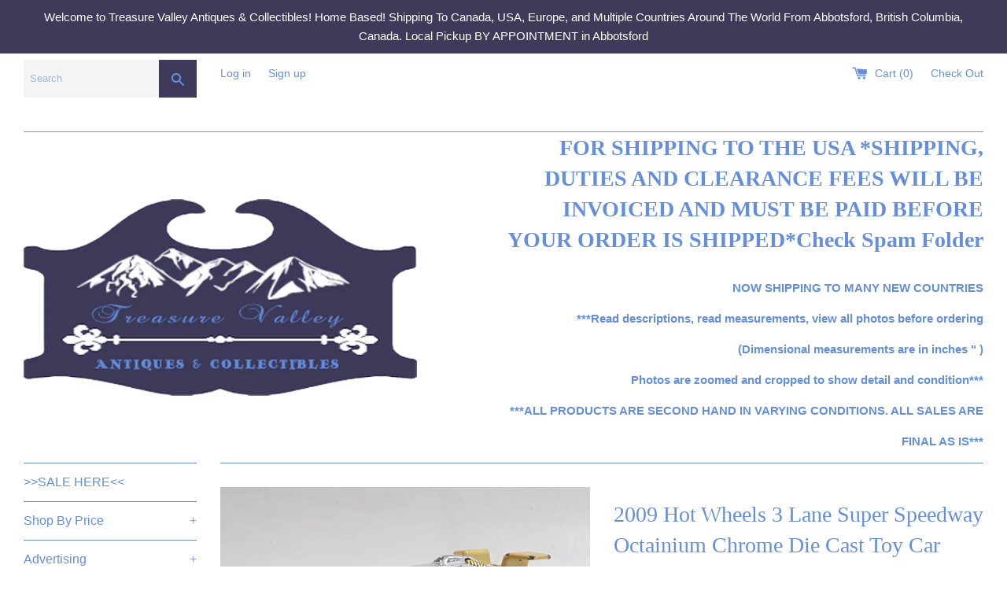

--- FILE ---
content_type: text/html; charset=utf-8
request_url: https://treasurevalleyantiques.com/products/2009-hot-wheels-3-lane-super-speedway-octainium-chrome-die-cast-toy-car-vehicle
body_size: 32768
content:
<!doctype html>
<!--[if IE 9]> <html class="ie9 supports-no-js" lang="en"> <![endif]-->
<!--[if (gt IE 9)|!(IE)]><!--> <html class="supports-no-js" lang="en"> <!--<![endif]-->
<head>
  <meta charset="utf-8">
  <meta http-equiv="X-UA-Compatible" content="IE=edge,chrome=1">
  <meta name="viewport" content="width=device-width,initial-scale=1">
  <meta name="theme-color" content="">
  <link rel="canonical" href="https://treasurevalleyantiques.com/products/2009-hot-wheels-3-lane-super-speedway-octainium-chrome-die-cast-toy-car-vehicle">

  
    <link rel="shortcut icon" href="//treasurevalleyantiques.com/cdn/shop/files/logo3_32x32.png?v=1613511464" type="image/png" />
  

  <title>
  2009 Hot Wheels 3 Lane Super Speedway Octainium Chrome Die Cast Toy Ca &ndash; Treasure Valley Antiques &amp; Collectibles
  </title>

  
    <meta name="description" content="2009 Hot Wheels 3 Lane Super Speedway Octainium Chrome Die Cast Toy Car Vehicle Vehicle Copyright 2004 2436EAA - Clear Windows - Gold Chrome Interior - Gold Chrome Open Hole 5 Spoke Wheels - China - Larry Wood Played with wear. Only came in trackset. View photos. Length: Approx. 2 13/16&quot; Width: Approx. 1 1/4&quot; Height: A">
  

  <!-- /snippets/social-meta-tags.liquid -->




<meta property="og:site_name" content="Treasure Valley Antiques &amp; Collectibles">
<meta property="og:url" content="https://treasurevalleyantiques.com/products/2009-hot-wheels-3-lane-super-speedway-octainium-chrome-die-cast-toy-car-vehicle">
<meta property="og:title" content="2009 Hot Wheels 3 Lane Super Speedway Octainium Chrome Die Cast Toy Car Vehicle">
<meta property="og:type" content="product">
<meta property="og:description" content="2009 Hot Wheels 3 Lane Super Speedway Octainium Chrome Die Cast Toy Car Vehicle Vehicle Copyright 2004 2436EAA - Clear Windows - Gold Chrome Interior - Gold Chrome Open Hole 5 Spoke Wheels - China - Larry Wood Played with wear. Only came in trackset. View photos. Length: Approx. 2 13/16&quot; Width: Approx. 1 1/4&quot; Height: A">

  <meta property="og:price:amount" content="17.99">
  <meta property="og:price:currency" content="CAD">

<meta property="og:image" content="http://treasurevalleyantiques.com/cdn/shop/products/20200716_142604_1200x1200.jpg?v=1595026145"><meta property="og:image" content="http://treasurevalleyantiques.com/cdn/shop/products/20200716_142604_1200x1200.jpg?v=1595026145"><meta property="og:image" content="http://treasurevalleyantiques.com/cdn/shop/products/20200716_142604_1200x1200.jpg?v=1595026145">
<meta property="og:image:secure_url" content="https://treasurevalleyantiques.com/cdn/shop/products/20200716_142604_1200x1200.jpg?v=1595026145"><meta property="og:image:secure_url" content="https://treasurevalleyantiques.com/cdn/shop/products/20200716_142604_1200x1200.jpg?v=1595026145"><meta property="og:image:secure_url" content="https://treasurevalleyantiques.com/cdn/shop/products/20200716_142604_1200x1200.jpg?v=1595026145">


  <meta name="twitter:site" content="@TreasureValley0">

<meta name="twitter:card" content="summary_large_image">
<meta name="twitter:title" content="2009 Hot Wheels 3 Lane Super Speedway Octainium Chrome Die Cast Toy Car Vehicle">
<meta name="twitter:description" content="2009 Hot Wheels 3 Lane Super Speedway Octainium Chrome Die Cast Toy Car Vehicle Vehicle Copyright 2004 2436EAA - Clear Windows - Gold Chrome Interior - Gold Chrome Open Hole 5 Spoke Wheels - China - Larry Wood Played with wear. Only came in trackset. View photos. Length: Approx. 2 13/16&quot; Width: Approx. 1 1/4&quot; Height: A">


  <script>
    document.documentElement.className = document.documentElement.className.replace('supports-no-js', 'supports-js');

    var theme = {
      mapStrings: {
        addressError: "Error looking up that address",
        addressNoResults: "No results for that address",
        addressQueryLimit: "You have exceeded the Google API usage limit. Consider upgrading to a \u003ca href=\"https:\/\/developers.google.com\/maps\/premium\/usage-limits\"\u003ePremium Plan\u003c\/a\u003e.",
        authError: "There was a problem authenticating your Google Maps account."
      }
    }
  </script>

  <link href="//treasurevalleyantiques.com/cdn/shop/t/3/assets/theme.scss.css?v=113452610783398370491747083330" rel="stylesheet" type="text/css" media="all" />

  <!-- Google Fonts -->
  
  

  <script>window.performance && window.performance.mark && window.performance.mark('shopify.content_for_header.start');</script><meta id="shopify-digital-wallet" name="shopify-digital-wallet" content="/21993559/digital_wallets/dialog">
<meta name="shopify-checkout-api-token" content="9675d0c6c1cb8631b7214a519ba6211b">
<meta id="in-context-paypal-metadata" data-shop-id="21993559" data-venmo-supported="false" data-environment="production" data-locale="en_US" data-paypal-v4="true" data-currency="CAD">
<link rel="alternate" type="application/json+oembed" href="https://treasurevalleyantiques.com/products/2009-hot-wheels-3-lane-super-speedway-octainium-chrome-die-cast-toy-car-vehicle.oembed">
<script async="async" src="/checkouts/internal/preloads.js?locale=en-CA"></script>
<link rel="preconnect" href="https://shop.app" crossorigin="anonymous">
<script async="async" src="https://shop.app/checkouts/internal/preloads.js?locale=en-CA&shop_id=21993559" crossorigin="anonymous"></script>
<script id="apple-pay-shop-capabilities" type="application/json">{"shopId":21993559,"countryCode":"CA","currencyCode":"CAD","merchantCapabilities":["supports3DS"],"merchantId":"gid:\/\/shopify\/Shop\/21993559","merchantName":"Treasure Valley Antiques \u0026 Collectibles","requiredBillingContactFields":["postalAddress","email","phone"],"requiredShippingContactFields":["postalAddress","email","phone"],"shippingType":"shipping","supportedNetworks":["visa","masterCard","amex","discover","interac","jcb"],"total":{"type":"pending","label":"Treasure Valley Antiques \u0026 Collectibles","amount":"1.00"},"shopifyPaymentsEnabled":true,"supportsSubscriptions":true}</script>
<script id="shopify-features" type="application/json">{"accessToken":"9675d0c6c1cb8631b7214a519ba6211b","betas":["rich-media-storefront-analytics"],"domain":"treasurevalleyantiques.com","predictiveSearch":true,"shopId":21993559,"locale":"en"}</script>
<script>var Shopify = Shopify || {};
Shopify.shop = "treasure-valley-antiques-collectibles.myshopify.com";
Shopify.locale = "en";
Shopify.currency = {"active":"CAD","rate":"1.0"};
Shopify.country = "CA";
Shopify.theme = {"name":"Simple","id":310378514,"schema_name":"Simple","schema_version":"3.8.0","theme_store_id":578,"role":"main"};
Shopify.theme.handle = "null";
Shopify.theme.style = {"id":null,"handle":null};
Shopify.cdnHost = "treasurevalleyantiques.com/cdn";
Shopify.routes = Shopify.routes || {};
Shopify.routes.root = "/";</script>
<script type="module">!function(o){(o.Shopify=o.Shopify||{}).modules=!0}(window);</script>
<script>!function(o){function n(){var o=[];function n(){o.push(Array.prototype.slice.apply(arguments))}return n.q=o,n}var t=o.Shopify=o.Shopify||{};t.loadFeatures=n(),t.autoloadFeatures=n()}(window);</script>
<script>
  window.ShopifyPay = window.ShopifyPay || {};
  window.ShopifyPay.apiHost = "shop.app\/pay";
  window.ShopifyPay.redirectState = null;
</script>
<script id="shop-js-analytics" type="application/json">{"pageType":"product"}</script>
<script defer="defer" async type="module" src="//treasurevalleyantiques.com/cdn/shopifycloud/shop-js/modules/v2/client.init-shop-cart-sync_BT-GjEfc.en.esm.js"></script>
<script defer="defer" async type="module" src="//treasurevalleyantiques.com/cdn/shopifycloud/shop-js/modules/v2/chunk.common_D58fp_Oc.esm.js"></script>
<script defer="defer" async type="module" src="//treasurevalleyantiques.com/cdn/shopifycloud/shop-js/modules/v2/chunk.modal_xMitdFEc.esm.js"></script>
<script type="module">
  await import("//treasurevalleyantiques.com/cdn/shopifycloud/shop-js/modules/v2/client.init-shop-cart-sync_BT-GjEfc.en.esm.js");
await import("//treasurevalleyantiques.com/cdn/shopifycloud/shop-js/modules/v2/chunk.common_D58fp_Oc.esm.js");
await import("//treasurevalleyantiques.com/cdn/shopifycloud/shop-js/modules/v2/chunk.modal_xMitdFEc.esm.js");

  window.Shopify.SignInWithShop?.initShopCartSync?.({"fedCMEnabled":true,"windoidEnabled":true});

</script>
<script>
  window.Shopify = window.Shopify || {};
  if (!window.Shopify.featureAssets) window.Shopify.featureAssets = {};
  window.Shopify.featureAssets['shop-js'] = {"shop-cart-sync":["modules/v2/client.shop-cart-sync_DZOKe7Ll.en.esm.js","modules/v2/chunk.common_D58fp_Oc.esm.js","modules/v2/chunk.modal_xMitdFEc.esm.js"],"init-fed-cm":["modules/v2/client.init-fed-cm_B6oLuCjv.en.esm.js","modules/v2/chunk.common_D58fp_Oc.esm.js","modules/v2/chunk.modal_xMitdFEc.esm.js"],"shop-cash-offers":["modules/v2/client.shop-cash-offers_D2sdYoxE.en.esm.js","modules/v2/chunk.common_D58fp_Oc.esm.js","modules/v2/chunk.modal_xMitdFEc.esm.js"],"shop-login-button":["modules/v2/client.shop-login-button_QeVjl5Y3.en.esm.js","modules/v2/chunk.common_D58fp_Oc.esm.js","modules/v2/chunk.modal_xMitdFEc.esm.js"],"pay-button":["modules/v2/client.pay-button_DXTOsIq6.en.esm.js","modules/v2/chunk.common_D58fp_Oc.esm.js","modules/v2/chunk.modal_xMitdFEc.esm.js"],"shop-button":["modules/v2/client.shop-button_DQZHx9pm.en.esm.js","modules/v2/chunk.common_D58fp_Oc.esm.js","modules/v2/chunk.modal_xMitdFEc.esm.js"],"avatar":["modules/v2/client.avatar_BTnouDA3.en.esm.js"],"init-windoid":["modules/v2/client.init-windoid_CR1B-cfM.en.esm.js","modules/v2/chunk.common_D58fp_Oc.esm.js","modules/v2/chunk.modal_xMitdFEc.esm.js"],"init-shop-for-new-customer-accounts":["modules/v2/client.init-shop-for-new-customer-accounts_C_vY_xzh.en.esm.js","modules/v2/client.shop-login-button_QeVjl5Y3.en.esm.js","modules/v2/chunk.common_D58fp_Oc.esm.js","modules/v2/chunk.modal_xMitdFEc.esm.js"],"init-shop-email-lookup-coordinator":["modules/v2/client.init-shop-email-lookup-coordinator_BI7n9ZSv.en.esm.js","modules/v2/chunk.common_D58fp_Oc.esm.js","modules/v2/chunk.modal_xMitdFEc.esm.js"],"init-shop-cart-sync":["modules/v2/client.init-shop-cart-sync_BT-GjEfc.en.esm.js","modules/v2/chunk.common_D58fp_Oc.esm.js","modules/v2/chunk.modal_xMitdFEc.esm.js"],"shop-toast-manager":["modules/v2/client.shop-toast-manager_DiYdP3xc.en.esm.js","modules/v2/chunk.common_D58fp_Oc.esm.js","modules/v2/chunk.modal_xMitdFEc.esm.js"],"init-customer-accounts":["modules/v2/client.init-customer-accounts_D9ZNqS-Q.en.esm.js","modules/v2/client.shop-login-button_QeVjl5Y3.en.esm.js","modules/v2/chunk.common_D58fp_Oc.esm.js","modules/v2/chunk.modal_xMitdFEc.esm.js"],"init-customer-accounts-sign-up":["modules/v2/client.init-customer-accounts-sign-up_iGw4briv.en.esm.js","modules/v2/client.shop-login-button_QeVjl5Y3.en.esm.js","modules/v2/chunk.common_D58fp_Oc.esm.js","modules/v2/chunk.modal_xMitdFEc.esm.js"],"shop-follow-button":["modules/v2/client.shop-follow-button_CqMgW2wH.en.esm.js","modules/v2/chunk.common_D58fp_Oc.esm.js","modules/v2/chunk.modal_xMitdFEc.esm.js"],"checkout-modal":["modules/v2/client.checkout-modal_xHeaAweL.en.esm.js","modules/v2/chunk.common_D58fp_Oc.esm.js","modules/v2/chunk.modal_xMitdFEc.esm.js"],"shop-login":["modules/v2/client.shop-login_D91U-Q7h.en.esm.js","modules/v2/chunk.common_D58fp_Oc.esm.js","modules/v2/chunk.modal_xMitdFEc.esm.js"],"lead-capture":["modules/v2/client.lead-capture_BJmE1dJe.en.esm.js","modules/v2/chunk.common_D58fp_Oc.esm.js","modules/v2/chunk.modal_xMitdFEc.esm.js"],"payment-terms":["modules/v2/client.payment-terms_Ci9AEqFq.en.esm.js","modules/v2/chunk.common_D58fp_Oc.esm.js","modules/v2/chunk.modal_xMitdFEc.esm.js"]};
</script>
<script>(function() {
  var isLoaded = false;
  function asyncLoad() {
    if (isLoaded) return;
    isLoaded = true;
    var urls = ["https:\/\/d2z2pb1qahxkbj.cloudfront.net\/v1.0\/srw.min.js?s=21993559\u0026shop=treasure-valley-antiques-collectibles.myshopify.com"];
    for (var i = 0; i < urls.length; i++) {
      var s = document.createElement('script');
      s.type = 'text/javascript';
      s.async = true;
      s.src = urls[i];
      var x = document.getElementsByTagName('script')[0];
      x.parentNode.insertBefore(s, x);
    }
  };
  if(window.attachEvent) {
    window.attachEvent('onload', asyncLoad);
  } else {
    window.addEventListener('load', asyncLoad, false);
  }
})();</script>
<script id="__st">var __st={"a":21993559,"offset":-28800,"reqid":"d9569a9f-04ea-45fe-9505-cf18e0f3408f-1769084263","pageurl":"treasurevalleyantiques.com\/products\/2009-hot-wheels-3-lane-super-speedway-octainium-chrome-die-cast-toy-car-vehicle","u":"b4e469ab5341","p":"product","rtyp":"product","rid":4513295827002};</script>
<script>window.ShopifyPaypalV4VisibilityTracking = true;</script>
<script id="captcha-bootstrap">!function(){'use strict';const t='contact',e='account',n='new_comment',o=[[t,t],['blogs',n],['comments',n],[t,'customer']],c=[[e,'customer_login'],[e,'guest_login'],[e,'recover_customer_password'],[e,'create_customer']],r=t=>t.map((([t,e])=>`form[action*='/${t}']:not([data-nocaptcha='true']) input[name='form_type'][value='${e}']`)).join(','),a=t=>()=>t?[...document.querySelectorAll(t)].map((t=>t.form)):[];function s(){const t=[...o],e=r(t);return a(e)}const i='password',u='form_key',d=['recaptcha-v3-token','g-recaptcha-response','h-captcha-response',i],f=()=>{try{return window.sessionStorage}catch{return}},m='__shopify_v',_=t=>t.elements[u];function p(t,e,n=!1){try{const o=window.sessionStorage,c=JSON.parse(o.getItem(e)),{data:r}=function(t){const{data:e,action:n}=t;return t[m]||n?{data:e,action:n}:{data:t,action:n}}(c);for(const[e,n]of Object.entries(r))t.elements[e]&&(t.elements[e].value=n);n&&o.removeItem(e)}catch(o){console.error('form repopulation failed',{error:o})}}const l='form_type',E='cptcha';function T(t){t.dataset[E]=!0}const w=window,h=w.document,L='Shopify',v='ce_forms',y='captcha';let A=!1;((t,e)=>{const n=(g='f06e6c50-85a8-45c8-87d0-21a2b65856fe',I='https://cdn.shopify.com/shopifycloud/storefront-forms-hcaptcha/ce_storefront_forms_captcha_hcaptcha.v1.5.2.iife.js',D={infoText:'Protected by hCaptcha',privacyText:'Privacy',termsText:'Terms'},(t,e,n)=>{const o=w[L][v],c=o.bindForm;if(c)return c(t,g,e,D).then(n);var r;o.q.push([[t,g,e,D],n]),r=I,A||(h.body.append(Object.assign(h.createElement('script'),{id:'captcha-provider',async:!0,src:r})),A=!0)});var g,I,D;w[L]=w[L]||{},w[L][v]=w[L][v]||{},w[L][v].q=[],w[L][y]=w[L][y]||{},w[L][y].protect=function(t,e){n(t,void 0,e),T(t)},Object.freeze(w[L][y]),function(t,e,n,w,h,L){const[v,y,A,g]=function(t,e,n){const i=e?o:[],u=t?c:[],d=[...i,...u],f=r(d),m=r(i),_=r(d.filter((([t,e])=>n.includes(e))));return[a(f),a(m),a(_),s()]}(w,h,L),I=t=>{const e=t.target;return e instanceof HTMLFormElement?e:e&&e.form},D=t=>v().includes(t);t.addEventListener('submit',(t=>{const e=I(t);if(!e)return;const n=D(e)&&!e.dataset.hcaptchaBound&&!e.dataset.recaptchaBound,o=_(e),c=g().includes(e)&&(!o||!o.value);(n||c)&&t.preventDefault(),c&&!n&&(function(t){try{if(!f())return;!function(t){const e=f();if(!e)return;const n=_(t);if(!n)return;const o=n.value;o&&e.removeItem(o)}(t);const e=Array.from(Array(32),(()=>Math.random().toString(36)[2])).join('');!function(t,e){_(t)||t.append(Object.assign(document.createElement('input'),{type:'hidden',name:u})),t.elements[u].value=e}(t,e),function(t,e){const n=f();if(!n)return;const o=[...t.querySelectorAll(`input[type='${i}']`)].map((({name:t})=>t)),c=[...d,...o],r={};for(const[a,s]of new FormData(t).entries())c.includes(a)||(r[a]=s);n.setItem(e,JSON.stringify({[m]:1,action:t.action,data:r}))}(t,e)}catch(e){console.error('failed to persist form',e)}}(e),e.submit())}));const S=(t,e)=>{t&&!t.dataset[E]&&(n(t,e.some((e=>e===t))),T(t))};for(const o of['focusin','change'])t.addEventListener(o,(t=>{const e=I(t);D(e)&&S(e,y())}));const B=e.get('form_key'),M=e.get(l),P=B&&M;t.addEventListener('DOMContentLoaded',(()=>{const t=y();if(P)for(const e of t)e.elements[l].value===M&&p(e,B);[...new Set([...A(),...v().filter((t=>'true'===t.dataset.shopifyCaptcha))])].forEach((e=>S(e,t)))}))}(h,new URLSearchParams(w.location.search),n,t,e,['guest_login'])})(!0,!0)}();</script>
<script integrity="sha256-4kQ18oKyAcykRKYeNunJcIwy7WH5gtpwJnB7kiuLZ1E=" data-source-attribution="shopify.loadfeatures" defer="defer" src="//treasurevalleyantiques.com/cdn/shopifycloud/storefront/assets/storefront/load_feature-a0a9edcb.js" crossorigin="anonymous"></script>
<script crossorigin="anonymous" defer="defer" src="//treasurevalleyantiques.com/cdn/shopifycloud/storefront/assets/shopify_pay/storefront-65b4c6d7.js?v=20250812"></script>
<script data-source-attribution="shopify.dynamic_checkout.dynamic.init">var Shopify=Shopify||{};Shopify.PaymentButton=Shopify.PaymentButton||{isStorefrontPortableWallets:!0,init:function(){window.Shopify.PaymentButton.init=function(){};var t=document.createElement("script");t.src="https://treasurevalleyantiques.com/cdn/shopifycloud/portable-wallets/latest/portable-wallets.en.js",t.type="module",document.head.appendChild(t)}};
</script>
<script data-source-attribution="shopify.dynamic_checkout.buyer_consent">
  function portableWalletsHideBuyerConsent(e){var t=document.getElementById("shopify-buyer-consent"),n=document.getElementById("shopify-subscription-policy-button");t&&n&&(t.classList.add("hidden"),t.setAttribute("aria-hidden","true"),n.removeEventListener("click",e))}function portableWalletsShowBuyerConsent(e){var t=document.getElementById("shopify-buyer-consent"),n=document.getElementById("shopify-subscription-policy-button");t&&n&&(t.classList.remove("hidden"),t.removeAttribute("aria-hidden"),n.addEventListener("click",e))}window.Shopify?.PaymentButton&&(window.Shopify.PaymentButton.hideBuyerConsent=portableWalletsHideBuyerConsent,window.Shopify.PaymentButton.showBuyerConsent=portableWalletsShowBuyerConsent);
</script>
<script data-source-attribution="shopify.dynamic_checkout.cart.bootstrap">document.addEventListener("DOMContentLoaded",(function(){function t(){return document.querySelector("shopify-accelerated-checkout-cart, shopify-accelerated-checkout")}if(t())Shopify.PaymentButton.init();else{new MutationObserver((function(e,n){t()&&(Shopify.PaymentButton.init(),n.disconnect())})).observe(document.body,{childList:!0,subtree:!0})}}));
</script>
<link id="shopify-accelerated-checkout-styles" rel="stylesheet" media="screen" href="https://treasurevalleyantiques.com/cdn/shopifycloud/portable-wallets/latest/accelerated-checkout-backwards-compat.css" crossorigin="anonymous">
<style id="shopify-accelerated-checkout-cart">
        #shopify-buyer-consent {
  margin-top: 1em;
  display: inline-block;
  width: 100%;
}

#shopify-buyer-consent.hidden {
  display: none;
}

#shopify-subscription-policy-button {
  background: none;
  border: none;
  padding: 0;
  text-decoration: underline;
  font-size: inherit;
  cursor: pointer;
}

#shopify-subscription-policy-button::before {
  box-shadow: none;
}

      </style>

<script>window.performance && window.performance.mark && window.performance.mark('shopify.content_for_header.end');</script>

  <script src="//treasurevalleyantiques.com/cdn/shop/t/3/assets/jquery-1.11.0.min.js?v=32460426840832490021511774359" type="text/javascript"></script>
  <script src="//treasurevalleyantiques.com/cdn/shop/t/3/assets/modernizr.min.js?v=44044439420609591321511774359" type="text/javascript"></script>

  <!--[if (gt IE 9)|!(IE)]><!--><script src="//treasurevalleyantiques.com/cdn/shop/t/3/assets/lazysizes.min.js?v=71745035489482760341511774359" async="async"></script><!--<![endif]-->
  <!--[if lte IE 9]><script src="//treasurevalleyantiques.com/cdn/shop/t/3/assets/lazysizes.min.js?v=71745035489482760341511774359"></script><![endif]-->

  
  
  <script>window.mlvedaShopCurrency = "CAD";
window.shopCurrency = "CAD";
window.supported_currencies = "USD CAD GBP EUR AUD JPY AED AFN ALL AMD ANG AOA ARS AUD AWG AZN BAM BBD BDT BGN BHD BIF BMD BND BOB BRL BSD BTN BWP BYN BZD CAD CDF CHP CLP CNY COP CRC CUC CUP CVE CZK DJF DKK DOP DZD EGP ERN ETB EUR FJD FKP GBP GEL GGP GHS GIP GMD GNF GTQ GYD HKD HNI HRK HTG HUF IDR ILS IMP INR IQD IRR ISK JEP JMD JOD JPY KES KGS KHR KMF KPW KRW KWD KYD KZT LAK LBP LKR LRD LSL LYD MAD MDL MGA MKD MMK MNT MOP MRO MUR MVR MWK MXN MYR MZN NAD NGN NIO NOK NPR NZD OMR PAB PEN PGK PHP PKR PLN PYG QAR RON RSD RUB RWF SAR SBD SCR SDG SEK SGD SHP SLL SOS SPL SRD STD SVC SYP SZL THB TJS TMT TND TOP TRY TTD TVD TWD TZS UAH UGX USD UYU UZS VEF VND VUV WST XAF XCD XDR XOF XPF YER ZAR ZMW ZWD";
</script>
<script>window.mlvedaShopCurrency = "CAD";
window.shopCurrency = "CAD";
window.supported_currencies = "USD CAD GBP EUR AUD JPY AED AFN ALL AMD ANG AOA ARS AUD AWG AZN BAM BBD BDT BGN BHD BIF BMD BND BOB BRL BSD BTN BWP BYN BZD CAD CDF CHP CLP CNY COP CRC CUC CUP CVE CZK DJF DKK DOP DZD EGP ERN ETB EUR FJD FKP GBP GEL GGP GHS GIP GMD GNF GTQ GYD HKD HNI HRK HTG HUF IDR ILS IMP INR IQD IRR ISK JEP JMD JOD JPY KES KGS KHR KMF KPW KRW KWD KYD KZT LAK LBP LKR LRD LSL LYD MAD MDL MGA MKD MMK MNT MOP MRO MUR MVR MWK MXN MYR MZN NAD NGN NIO NOK NPR NZD OMR PAB PEN PGK PHP PKR PLN PYG QAR RON RSD RUB RWF SAR SBD SCR SDG SEK SGD SHP SLL SOS SPL SRD STD SVC SYP SZL THB TJS TMT TND TOP TRY TTD TVD TWD TZS UAH UGX USD UYU UZS VEF VND VUV WST XAF XCD XDR XOF XPF YER ZAR ZMW ZWD";
</script>
<link href="https://monorail-edge.shopifysvc.com" rel="dns-prefetch">
<script>(function(){if ("sendBeacon" in navigator && "performance" in window) {try {var session_token_from_headers = performance.getEntriesByType('navigation')[0].serverTiming.find(x => x.name == '_s').description;} catch {var session_token_from_headers = undefined;}var session_cookie_matches = document.cookie.match(/_shopify_s=([^;]*)/);var session_token_from_cookie = session_cookie_matches && session_cookie_matches.length === 2 ? session_cookie_matches[1] : "";var session_token = session_token_from_headers || session_token_from_cookie || "";function handle_abandonment_event(e) {var entries = performance.getEntries().filter(function(entry) {return /monorail-edge.shopifysvc.com/.test(entry.name);});if (!window.abandonment_tracked && entries.length === 0) {window.abandonment_tracked = true;var currentMs = Date.now();var navigation_start = performance.timing.navigationStart;var payload = {shop_id: 21993559,url: window.location.href,navigation_start,duration: currentMs - navigation_start,session_token,page_type: "product"};window.navigator.sendBeacon("https://monorail-edge.shopifysvc.com/v1/produce", JSON.stringify({schema_id: "online_store_buyer_site_abandonment/1.1",payload: payload,metadata: {event_created_at_ms: currentMs,event_sent_at_ms: currentMs}}));}}window.addEventListener('pagehide', handle_abandonment_event);}}());</script>
<script id="web-pixels-manager-setup">(function e(e,d,r,n,o){if(void 0===o&&(o={}),!Boolean(null===(a=null===(i=window.Shopify)||void 0===i?void 0:i.analytics)||void 0===a?void 0:a.replayQueue)){var i,a;window.Shopify=window.Shopify||{};var t=window.Shopify;t.analytics=t.analytics||{};var s=t.analytics;s.replayQueue=[],s.publish=function(e,d,r){return s.replayQueue.push([e,d,r]),!0};try{self.performance.mark("wpm:start")}catch(e){}var l=function(){var e={modern:/Edge?\/(1{2}[4-9]|1[2-9]\d|[2-9]\d{2}|\d{4,})\.\d+(\.\d+|)|Firefox\/(1{2}[4-9]|1[2-9]\d|[2-9]\d{2}|\d{4,})\.\d+(\.\d+|)|Chrom(ium|e)\/(9{2}|\d{3,})\.\d+(\.\d+|)|(Maci|X1{2}).+ Version\/(15\.\d+|(1[6-9]|[2-9]\d|\d{3,})\.\d+)([,.]\d+|)( \(\w+\)|)( Mobile\/\w+|) Safari\/|Chrome.+OPR\/(9{2}|\d{3,})\.\d+\.\d+|(CPU[ +]OS|iPhone[ +]OS|CPU[ +]iPhone|CPU IPhone OS|CPU iPad OS)[ +]+(15[._]\d+|(1[6-9]|[2-9]\d|\d{3,})[._]\d+)([._]\d+|)|Android:?[ /-](13[3-9]|1[4-9]\d|[2-9]\d{2}|\d{4,})(\.\d+|)(\.\d+|)|Android.+Firefox\/(13[5-9]|1[4-9]\d|[2-9]\d{2}|\d{4,})\.\d+(\.\d+|)|Android.+Chrom(ium|e)\/(13[3-9]|1[4-9]\d|[2-9]\d{2}|\d{4,})\.\d+(\.\d+|)|SamsungBrowser\/([2-9]\d|\d{3,})\.\d+/,legacy:/Edge?\/(1[6-9]|[2-9]\d|\d{3,})\.\d+(\.\d+|)|Firefox\/(5[4-9]|[6-9]\d|\d{3,})\.\d+(\.\d+|)|Chrom(ium|e)\/(5[1-9]|[6-9]\d|\d{3,})\.\d+(\.\d+|)([\d.]+$|.*Safari\/(?![\d.]+ Edge\/[\d.]+$))|(Maci|X1{2}).+ Version\/(10\.\d+|(1[1-9]|[2-9]\d|\d{3,})\.\d+)([,.]\d+|)( \(\w+\)|)( Mobile\/\w+|) Safari\/|Chrome.+OPR\/(3[89]|[4-9]\d|\d{3,})\.\d+\.\d+|(CPU[ +]OS|iPhone[ +]OS|CPU[ +]iPhone|CPU IPhone OS|CPU iPad OS)[ +]+(10[._]\d+|(1[1-9]|[2-9]\d|\d{3,})[._]\d+)([._]\d+|)|Android:?[ /-](13[3-9]|1[4-9]\d|[2-9]\d{2}|\d{4,})(\.\d+|)(\.\d+|)|Mobile Safari.+OPR\/([89]\d|\d{3,})\.\d+\.\d+|Android.+Firefox\/(13[5-9]|1[4-9]\d|[2-9]\d{2}|\d{4,})\.\d+(\.\d+|)|Android.+Chrom(ium|e)\/(13[3-9]|1[4-9]\d|[2-9]\d{2}|\d{4,})\.\d+(\.\d+|)|Android.+(UC? ?Browser|UCWEB|U3)[ /]?(15\.([5-9]|\d{2,})|(1[6-9]|[2-9]\d|\d{3,})\.\d+)\.\d+|SamsungBrowser\/(5\.\d+|([6-9]|\d{2,})\.\d+)|Android.+MQ{2}Browser\/(14(\.(9|\d{2,})|)|(1[5-9]|[2-9]\d|\d{3,})(\.\d+|))(\.\d+|)|K[Aa][Ii]OS\/(3\.\d+|([4-9]|\d{2,})\.\d+)(\.\d+|)/},d=e.modern,r=e.legacy,n=navigator.userAgent;return n.match(d)?"modern":n.match(r)?"legacy":"unknown"}(),u="modern"===l?"modern":"legacy",c=(null!=n?n:{modern:"",legacy:""})[u],f=function(e){return[e.baseUrl,"/wpm","/b",e.hashVersion,"modern"===e.buildTarget?"m":"l",".js"].join("")}({baseUrl:d,hashVersion:r,buildTarget:u}),m=function(e){var d=e.version,r=e.bundleTarget,n=e.surface,o=e.pageUrl,i=e.monorailEndpoint;return{emit:function(e){var a=e.status,t=e.errorMsg,s=(new Date).getTime(),l=JSON.stringify({metadata:{event_sent_at_ms:s},events:[{schema_id:"web_pixels_manager_load/3.1",payload:{version:d,bundle_target:r,page_url:o,status:a,surface:n,error_msg:t},metadata:{event_created_at_ms:s}}]});if(!i)return console&&console.warn&&console.warn("[Web Pixels Manager] No Monorail endpoint provided, skipping logging."),!1;try{return self.navigator.sendBeacon.bind(self.navigator)(i,l)}catch(e){}var u=new XMLHttpRequest;try{return u.open("POST",i,!0),u.setRequestHeader("Content-Type","text/plain"),u.send(l),!0}catch(e){return console&&console.warn&&console.warn("[Web Pixels Manager] Got an unhandled error while logging to Monorail."),!1}}}}({version:r,bundleTarget:l,surface:e.surface,pageUrl:self.location.href,monorailEndpoint:e.monorailEndpoint});try{o.browserTarget=l,function(e){var d=e.src,r=e.async,n=void 0===r||r,o=e.onload,i=e.onerror,a=e.sri,t=e.scriptDataAttributes,s=void 0===t?{}:t,l=document.createElement("script"),u=document.querySelector("head"),c=document.querySelector("body");if(l.async=n,l.src=d,a&&(l.integrity=a,l.crossOrigin="anonymous"),s)for(var f in s)if(Object.prototype.hasOwnProperty.call(s,f))try{l.dataset[f]=s[f]}catch(e){}if(o&&l.addEventListener("load",o),i&&l.addEventListener("error",i),u)u.appendChild(l);else{if(!c)throw new Error("Did not find a head or body element to append the script");c.appendChild(l)}}({src:f,async:!0,onload:function(){if(!function(){var e,d;return Boolean(null===(d=null===(e=window.Shopify)||void 0===e?void 0:e.analytics)||void 0===d?void 0:d.initialized)}()){var d=window.webPixelsManager.init(e)||void 0;if(d){var r=window.Shopify.analytics;r.replayQueue.forEach((function(e){var r=e[0],n=e[1],o=e[2];d.publishCustomEvent(r,n,o)})),r.replayQueue=[],r.publish=d.publishCustomEvent,r.visitor=d.visitor,r.initialized=!0}}},onerror:function(){return m.emit({status:"failed",errorMsg:"".concat(f," has failed to load")})},sri:function(e){var d=/^sha384-[A-Za-z0-9+/=]+$/;return"string"==typeof e&&d.test(e)}(c)?c:"",scriptDataAttributes:o}),m.emit({status:"loading"})}catch(e){m.emit({status:"failed",errorMsg:(null==e?void 0:e.message)||"Unknown error"})}}})({shopId: 21993559,storefrontBaseUrl: "https://treasurevalleyantiques.com",extensionsBaseUrl: "https://extensions.shopifycdn.com/cdn/shopifycloud/web-pixels-manager",monorailEndpoint: "https://monorail-edge.shopifysvc.com/unstable/produce_batch",surface: "storefront-renderer",enabledBetaFlags: ["2dca8a86"],webPixelsConfigList: [{"id":"437387502","configuration":"{\"config\":\"{\\\"pixel_id\\\":\\\"G-R34KYGLG4F\\\",\\\"gtag_events\\\":[{\\\"type\\\":\\\"purchase\\\",\\\"action_label\\\":\\\"G-R34KYGLG4F\\\"},{\\\"type\\\":\\\"page_view\\\",\\\"action_label\\\":\\\"G-R34KYGLG4F\\\"},{\\\"type\\\":\\\"view_item\\\",\\\"action_label\\\":\\\"G-R34KYGLG4F\\\"},{\\\"type\\\":\\\"search\\\",\\\"action_label\\\":\\\"G-R34KYGLG4F\\\"},{\\\"type\\\":\\\"add_to_cart\\\",\\\"action_label\\\":\\\"G-R34KYGLG4F\\\"},{\\\"type\\\":\\\"begin_checkout\\\",\\\"action_label\\\":\\\"G-R34KYGLG4F\\\"},{\\\"type\\\":\\\"add_payment_info\\\",\\\"action_label\\\":\\\"G-R34KYGLG4F\\\"}],\\\"enable_monitoring_mode\\\":false}\"}","eventPayloadVersion":"v1","runtimeContext":"OPEN","scriptVersion":"b2a88bafab3e21179ed38636efcd8a93","type":"APP","apiClientId":1780363,"privacyPurposes":[],"dataSharingAdjustments":{"protectedCustomerApprovalScopes":["read_customer_address","read_customer_email","read_customer_name","read_customer_personal_data","read_customer_phone"]}},{"id":"61636846","configuration":"{\"tagID\":\"2612414992819\"}","eventPayloadVersion":"v1","runtimeContext":"STRICT","scriptVersion":"18031546ee651571ed29edbe71a3550b","type":"APP","apiClientId":3009811,"privacyPurposes":["ANALYTICS","MARKETING","SALE_OF_DATA"],"dataSharingAdjustments":{"protectedCustomerApprovalScopes":["read_customer_address","read_customer_email","read_customer_name","read_customer_personal_data","read_customer_phone"]}},{"id":"73203950","eventPayloadVersion":"v1","runtimeContext":"LAX","scriptVersion":"1","type":"CUSTOM","privacyPurposes":["ANALYTICS"],"name":"Google Analytics tag (migrated)"},{"id":"shopify-app-pixel","configuration":"{}","eventPayloadVersion":"v1","runtimeContext":"STRICT","scriptVersion":"0450","apiClientId":"shopify-pixel","type":"APP","privacyPurposes":["ANALYTICS","MARKETING"]},{"id":"shopify-custom-pixel","eventPayloadVersion":"v1","runtimeContext":"LAX","scriptVersion":"0450","apiClientId":"shopify-pixel","type":"CUSTOM","privacyPurposes":["ANALYTICS","MARKETING"]}],isMerchantRequest: false,initData: {"shop":{"name":"Treasure Valley Antiques \u0026 Collectibles","paymentSettings":{"currencyCode":"CAD"},"myshopifyDomain":"treasure-valley-antiques-collectibles.myshopify.com","countryCode":"CA","storefrontUrl":"https:\/\/treasurevalleyantiques.com"},"customer":null,"cart":null,"checkout":null,"productVariants":[{"price":{"amount":17.99,"currencyCode":"CAD"},"product":{"title":"2009 Hot Wheels 3 Lane Super Speedway Octainium Chrome Die Cast Toy Car Vehicle","vendor":"4x4x4","id":"4513295827002","untranslatedTitle":"2009 Hot Wheels 3 Lane Super Speedway Octainium Chrome Die Cast Toy Car Vehicle","url":"\/products\/2009-hot-wheels-3-lane-super-speedway-octainium-chrome-die-cast-toy-car-vehicle","type":"2020"},"id":"31819221893178","image":{"src":"\/\/treasurevalleyantiques.com\/cdn\/shop\/products\/20200716_142604.jpg?v=1595026145"},"sku":"","title":"Default Title","untranslatedTitle":"Default Title"}],"purchasingCompany":null},},"https://treasurevalleyantiques.com/cdn","fcfee988w5aeb613cpc8e4bc33m6693e112",{"modern":"","legacy":""},{"shopId":"21993559","storefrontBaseUrl":"https:\/\/treasurevalleyantiques.com","extensionBaseUrl":"https:\/\/extensions.shopifycdn.com\/cdn\/shopifycloud\/web-pixels-manager","surface":"storefront-renderer","enabledBetaFlags":"[\"2dca8a86\"]","isMerchantRequest":"false","hashVersion":"fcfee988w5aeb613cpc8e4bc33m6693e112","publish":"custom","events":"[[\"page_viewed\",{}],[\"product_viewed\",{\"productVariant\":{\"price\":{\"amount\":17.99,\"currencyCode\":\"CAD\"},\"product\":{\"title\":\"2009 Hot Wheels 3 Lane Super Speedway Octainium Chrome Die Cast Toy Car Vehicle\",\"vendor\":\"4x4x4\",\"id\":\"4513295827002\",\"untranslatedTitle\":\"2009 Hot Wheels 3 Lane Super Speedway Octainium Chrome Die Cast Toy Car Vehicle\",\"url\":\"\/products\/2009-hot-wheels-3-lane-super-speedway-octainium-chrome-die-cast-toy-car-vehicle\",\"type\":\"2020\"},\"id\":\"31819221893178\",\"image\":{\"src\":\"\/\/treasurevalleyantiques.com\/cdn\/shop\/products\/20200716_142604.jpg?v=1595026145\"},\"sku\":\"\",\"title\":\"Default Title\",\"untranslatedTitle\":\"Default Title\"}}]]"});</script><script>
  window.ShopifyAnalytics = window.ShopifyAnalytics || {};
  window.ShopifyAnalytics.meta = window.ShopifyAnalytics.meta || {};
  window.ShopifyAnalytics.meta.currency = 'CAD';
  var meta = {"product":{"id":4513295827002,"gid":"gid:\/\/shopify\/Product\/4513295827002","vendor":"4x4x4","type":"2020","handle":"2009-hot-wheels-3-lane-super-speedway-octainium-chrome-die-cast-toy-car-vehicle","variants":[{"id":31819221893178,"price":1799,"name":"2009 Hot Wheels 3 Lane Super Speedway Octainium Chrome Die Cast Toy Car Vehicle","public_title":null,"sku":""}],"remote":false},"page":{"pageType":"product","resourceType":"product","resourceId":4513295827002,"requestId":"d9569a9f-04ea-45fe-9505-cf18e0f3408f-1769084263"}};
  for (var attr in meta) {
    window.ShopifyAnalytics.meta[attr] = meta[attr];
  }
</script>
<script class="analytics">
  (function () {
    var customDocumentWrite = function(content) {
      var jquery = null;

      if (window.jQuery) {
        jquery = window.jQuery;
      } else if (window.Checkout && window.Checkout.$) {
        jquery = window.Checkout.$;
      }

      if (jquery) {
        jquery('body').append(content);
      }
    };

    var hasLoggedConversion = function(token) {
      if (token) {
        return document.cookie.indexOf('loggedConversion=' + token) !== -1;
      }
      return false;
    }

    var setCookieIfConversion = function(token) {
      if (token) {
        var twoMonthsFromNow = new Date(Date.now());
        twoMonthsFromNow.setMonth(twoMonthsFromNow.getMonth() + 2);

        document.cookie = 'loggedConversion=' + token + '; expires=' + twoMonthsFromNow;
      }
    }

    var trekkie = window.ShopifyAnalytics.lib = window.trekkie = window.trekkie || [];
    if (trekkie.integrations) {
      return;
    }
    trekkie.methods = [
      'identify',
      'page',
      'ready',
      'track',
      'trackForm',
      'trackLink'
    ];
    trekkie.factory = function(method) {
      return function() {
        var args = Array.prototype.slice.call(arguments);
        args.unshift(method);
        trekkie.push(args);
        return trekkie;
      };
    };
    for (var i = 0; i < trekkie.methods.length; i++) {
      var key = trekkie.methods[i];
      trekkie[key] = trekkie.factory(key);
    }
    trekkie.load = function(config) {
      trekkie.config = config || {};
      trekkie.config.initialDocumentCookie = document.cookie;
      var first = document.getElementsByTagName('script')[0];
      var script = document.createElement('script');
      script.type = 'text/javascript';
      script.onerror = function(e) {
        var scriptFallback = document.createElement('script');
        scriptFallback.type = 'text/javascript';
        scriptFallback.onerror = function(error) {
                var Monorail = {
      produce: function produce(monorailDomain, schemaId, payload) {
        var currentMs = new Date().getTime();
        var event = {
          schema_id: schemaId,
          payload: payload,
          metadata: {
            event_created_at_ms: currentMs,
            event_sent_at_ms: currentMs
          }
        };
        return Monorail.sendRequest("https://" + monorailDomain + "/v1/produce", JSON.stringify(event));
      },
      sendRequest: function sendRequest(endpointUrl, payload) {
        // Try the sendBeacon API
        if (window && window.navigator && typeof window.navigator.sendBeacon === 'function' && typeof window.Blob === 'function' && !Monorail.isIos12()) {
          var blobData = new window.Blob([payload], {
            type: 'text/plain'
          });

          if (window.navigator.sendBeacon(endpointUrl, blobData)) {
            return true;
          } // sendBeacon was not successful

        } // XHR beacon

        var xhr = new XMLHttpRequest();

        try {
          xhr.open('POST', endpointUrl);
          xhr.setRequestHeader('Content-Type', 'text/plain');
          xhr.send(payload);
        } catch (e) {
          console.log(e);
        }

        return false;
      },
      isIos12: function isIos12() {
        return window.navigator.userAgent.lastIndexOf('iPhone; CPU iPhone OS 12_') !== -1 || window.navigator.userAgent.lastIndexOf('iPad; CPU OS 12_') !== -1;
      }
    };
    Monorail.produce('monorail-edge.shopifysvc.com',
      'trekkie_storefront_load_errors/1.1',
      {shop_id: 21993559,
      theme_id: 310378514,
      app_name: "storefront",
      context_url: window.location.href,
      source_url: "//treasurevalleyantiques.com/cdn/s/trekkie.storefront.1bbfab421998800ff09850b62e84b8915387986d.min.js"});

        };
        scriptFallback.async = true;
        scriptFallback.src = '//treasurevalleyantiques.com/cdn/s/trekkie.storefront.1bbfab421998800ff09850b62e84b8915387986d.min.js';
        first.parentNode.insertBefore(scriptFallback, first);
      };
      script.async = true;
      script.src = '//treasurevalleyantiques.com/cdn/s/trekkie.storefront.1bbfab421998800ff09850b62e84b8915387986d.min.js';
      first.parentNode.insertBefore(script, first);
    };
    trekkie.load(
      {"Trekkie":{"appName":"storefront","development":false,"defaultAttributes":{"shopId":21993559,"isMerchantRequest":null,"themeId":310378514,"themeCityHash":"13683939472703176049","contentLanguage":"en","currency":"CAD","eventMetadataId":"9a943570-869e-4b3c-9f12-c47045d5fe86"},"isServerSideCookieWritingEnabled":true,"monorailRegion":"shop_domain","enabledBetaFlags":["65f19447"]},"Session Attribution":{},"S2S":{"facebookCapiEnabled":false,"source":"trekkie-storefront-renderer","apiClientId":580111}}
    );

    var loaded = false;
    trekkie.ready(function() {
      if (loaded) return;
      loaded = true;

      window.ShopifyAnalytics.lib = window.trekkie;

      var originalDocumentWrite = document.write;
      document.write = customDocumentWrite;
      try { window.ShopifyAnalytics.merchantGoogleAnalytics.call(this); } catch(error) {};
      document.write = originalDocumentWrite;

      window.ShopifyAnalytics.lib.page(null,{"pageType":"product","resourceType":"product","resourceId":4513295827002,"requestId":"d9569a9f-04ea-45fe-9505-cf18e0f3408f-1769084263","shopifyEmitted":true});

      var match = window.location.pathname.match(/checkouts\/(.+)\/(thank_you|post_purchase)/)
      var token = match? match[1]: undefined;
      if (!hasLoggedConversion(token)) {
        setCookieIfConversion(token);
        window.ShopifyAnalytics.lib.track("Viewed Product",{"currency":"CAD","variantId":31819221893178,"productId":4513295827002,"productGid":"gid:\/\/shopify\/Product\/4513295827002","name":"2009 Hot Wheels 3 Lane Super Speedway Octainium Chrome Die Cast Toy Car Vehicle","price":"17.99","sku":"","brand":"4x4x4","variant":null,"category":"2020","nonInteraction":true,"remote":false},undefined,undefined,{"shopifyEmitted":true});
      window.ShopifyAnalytics.lib.track("monorail:\/\/trekkie_storefront_viewed_product\/1.1",{"currency":"CAD","variantId":31819221893178,"productId":4513295827002,"productGid":"gid:\/\/shopify\/Product\/4513295827002","name":"2009 Hot Wheels 3 Lane Super Speedway Octainium Chrome Die Cast Toy Car Vehicle","price":"17.99","sku":"","brand":"4x4x4","variant":null,"category":"2020","nonInteraction":true,"remote":false,"referer":"https:\/\/treasurevalleyantiques.com\/products\/2009-hot-wheels-3-lane-super-speedway-octainium-chrome-die-cast-toy-car-vehicle"});
      }
    });


        var eventsListenerScript = document.createElement('script');
        eventsListenerScript.async = true;
        eventsListenerScript.src = "//treasurevalleyantiques.com/cdn/shopifycloud/storefront/assets/shop_events_listener-3da45d37.js";
        document.getElementsByTagName('head')[0].appendChild(eventsListenerScript);

})();</script>
  <script>
  if (!window.ga || (window.ga && typeof window.ga !== 'function')) {
    window.ga = function ga() {
      (window.ga.q = window.ga.q || []).push(arguments);
      if (window.Shopify && window.Shopify.analytics && typeof window.Shopify.analytics.publish === 'function') {
        window.Shopify.analytics.publish("ga_stub_called", {}, {sendTo: "google_osp_migration"});
      }
      console.error("Shopify's Google Analytics stub called with:", Array.from(arguments), "\nSee https://help.shopify.com/manual/promoting-marketing/pixels/pixel-migration#google for more information.");
    };
    if (window.Shopify && window.Shopify.analytics && typeof window.Shopify.analytics.publish === 'function') {
      window.Shopify.analytics.publish("ga_stub_initialized", {}, {sendTo: "google_osp_migration"});
    }
  }
</script>
<script
  defer
  src="https://treasurevalleyantiques.com/cdn/shopifycloud/perf-kit/shopify-perf-kit-3.0.4.min.js"
  data-application="storefront-renderer"
  data-shop-id="21993559"
  data-render-region="gcp-us-central1"
  data-page-type="product"
  data-theme-instance-id="310378514"
  data-theme-name="Simple"
  data-theme-version="3.8.0"
  data-monorail-region="shop_domain"
  data-resource-timing-sampling-rate="10"
  data-shs="true"
  data-shs-beacon="true"
  data-shs-export-with-fetch="true"
  data-shs-logs-sample-rate="1"
  data-shs-beacon-endpoint="https://treasurevalleyantiques.com/api/collect"
></script>
</head>

<body id="2009-hot-wheels-3-lane-super-speedway-octainium-chrome-die-cast-toy-ca" class="template-product">

  <a class="in-page-link visually-hidden skip-link" href="#MainContent">Skip to content</a>

  <div id="shopify-section-header" class="shopify-section">
  <style>
    .announcement-bar--link:hover {
      

      
        background-color: #454365;
      
    }
  </style>

  
    <div class="announcement-bar">
      
  

    <p class="announcement-bar__message site-wrapper">
      
      Welcome to Treasure Valley Antiques &amp; Collectibles! Home Based! Shipping To Canada, USA, Europe, and Multiple Countries Around The World From Abbotsford, British Columbia, Canada. Local Pickup BY APPOINTMENT in Abbotsford</p>

  
    </div>
  





  <style>
    .site-header__logo {
      width: 500px;
    }
    #HeaderLogoWrapper {
      max-width: 500px !important;
    }
   
  </style>


<div class="site-wrapper">
  <div class="top-bar grid">

    <div class="grid__item medium-up--one-fifth small--one-half">
      <div class="top-bar__search">
        <form action="/search" method="get" class="search-bar small--full" role="search">
      
      <div class="input-group">
        <input type="search" name="q" value="" placeholder="Search" aria-label="Search" class="input-group__field">
        <div class="input-group__btn">
           <button type="submit" class="btn">
           <svg aria-hidden="true" focusable="false" role="presentation" class="icon icon-search" viewBox="0 0 20 20"><path fill="#444" d="M18.64 17.02l-5.31-5.31c.81-1.08 1.26-2.43 1.26-3.87C14.5 4.06 11.44 1 7.75 1S1 4.06 1 7.75s3.06 6.75 6.75 6.75c1.44 0 2.79-.45 3.87-1.26l5.31 5.31c.45.45 1.26.54 1.71.09.45-.36.45-1.17 0-1.62zM3.25 7.75c0-2.52 1.98-4.5 4.5-4.5s4.5 1.98 4.5 4.5-1.98 4.5-4.5 4.5-4.5-1.98-4.5-4.5z"/></svg>
            <span class="icon__fallback-text">Search</span>
          </button>
        </div>
      </div>
    </form>
        
        <form action="/search" method="get" class="search-bar small--hide" role="search">
          
          <button type="submit" class="search-bar__submit">
            
            <span class="icon__fallback-text">Search</span>
          </button>
          
        </form>
      </div>
    </div>

    
      <div class="grid__item medium-up--two-fifths small--hide">
        <span class="customer-links small--hide">
          
            <a href="https://treasurevalleyantiques.com/customer_authentication/redirect?locale=en&amp;region_country=CA" id="customer_login_link">Log in</a>
            <span class="vertical-divider"></span>
            <a href="https://shopify.com/21993559/account?locale=en" id="customer_register_link">Sign up</a>
          
        </span>
      </div>
    

    <div class="grid__item  medium-up--two-fifths  small--one-half text-right">
      <a href="/cart" class="site-header__cart">
        <svg aria-hidden="true" focusable="false" role="presentation" class="icon icon-cart" viewBox="0 0 20 20"><path fill="#444" d="M18.936 5.564c-.144-.175-.35-.207-.55-.207h-.003L6.774 4.286c-.272 0-.417.089-.491.18-.079.096-.16.263-.094.585l2.016 5.705c.163.407.642.673 1.068.673h8.401c.433 0 .854-.285.941-.725l.484-4.571c.045-.221-.015-.388-.163-.567z"/><path fill="#444" d="M17.107 12.5H7.659L4.98 4.117l-.362-1.059c-.138-.401-.292-.559-.695-.559H.924c-.411 0-.748.303-.748.714s.337.714.748.714h2.413l3.002 9.48c.126.38.295.52.942.52h9.825c.411 0 .748-.303.748-.714s-.336-.714-.748-.714zM10.424 16.23a1.498 1.498 0 1 1-2.997 0 1.498 1.498 0 0 1 2.997 0zM16.853 16.23a1.498 1.498 0 1 1-2.997 0 1.498 1.498 0 0 1 2.997 0z"/></svg>
        <span class="small--hide">
          Cart
          (<span id="CartCount">0</span>)
        </span>
      </a>
      <span class="vertical-divider small--hide"></span>
      <a href="/cart" class="site-header__cart small--hide">
        Check Out
      </a>
    </div>
  </div>

  <hr class="small--hide hr--border">

  <header class="site-header grid medium-up--grid--table" role="banner">
    <div class="grid__item small--text-center">
      <div itemscope itemtype="http://schema.org/Organization">
        

        <style>
  
  
  
    #HeaderLogo {
      max-width: 500px;
      max-height: 250.0px;
    }
    #HeaderLogoWrapper {
      max-width: 500px;
    }
  

  
</style>


        
          <div id="HeaderLogoWrapper" class="supports-js">
            <a href="/" itemprop="url" style="padding-top:50.0%; display: block;">
              <img id="HeaderLogo"
                   class="lazyload"
                   src="//treasurevalleyantiques.com/cdn/shop/files/logo3_130369cc-5f75-4d85-95ef-7ccc84b39bb2_150x150.png?v=1613511464"
                   data-src="//treasurevalleyantiques.com/cdn/shop/files/logo3_130369cc-5f75-4d85-95ef-7ccc84b39bb2_{width}x.png?v=1613511464"
                   data-widths="[180, 360, 540, 720, 900, 1080, 1296, 1512, 1728, 2048]"
                   data-aspectratio="1.3333333333333333"
                   data-sizes="auto"
                   alt="Treasure Valley Antiques &amp; Collectibles"
                   itemprop="logo">
            </a>
            
          </div>
          <noscript>
            
            <a href="/" itemprop="url">
              <img class="site-header__logo" src="//treasurevalleyantiques.com/cdn/shop/files/logo3_130369cc-5f75-4d85-95ef-7ccc84b39bb2_500x.png?v=1613511464"
              srcset="//treasurevalleyantiques.com/cdn/shop/files/logo3_130369cc-5f75-4d85-95ef-7ccc84b39bb2_500x.png?v=1613511464 1x, //treasurevalleyantiques.com/cdn/shop/files/logo3_130369cc-5f75-4d85-95ef-7ccc84b39bb2_500x@2x.png?v=1613511464 2x"
              alt="Treasure Valley Antiques &amp; Collectibles"
              itemprop="logo">
            </a>
          </noscript>
          
        
      </div>
    </div>
    <div style="display: table; height: 200px; overflow: hidden;">
  <div style="display: table-cell; vertical-align: middle;">
    
    <div>
      
    </div>
  </div>
</div>
    
      <div class="grid__item medium-up--text-right small--text-center">
        <div class="rte tagline">
          <h1><strong>FOR SHIPPING TO THE USA *SHIPPING, DUTIES AND CLEARANCE FEES WILL BE INVOICED AND MUST BE PAID BEFORE YOUR ORDER IS SHIPPED*Check Spam Folder</strong></h1><p><strong>NOW SHIPPING TO MANY NEW COUNTRIES</strong></p><p><strong>***Read descriptions, read measurements, view all photos before ordering</strong></p><p><strong>(Dimensional measurements are in inches " )</strong></p><p><strong>Photos are zoomed and cropped to show detail and condition***</strong></p><p><strong>***ALL PRODUCTS ARE SECOND HAND IN VARYING CONDITIONS. ALL SALES ARE </strong></p><p><strong>FINAL AS IS***</strong></p>
        </div>
      </div>
    
  </header>
</div>


</div>

    

  <div class="site-wrapper">

    <div class="grid">

      <div id="shopify-section-sidebar" class="shopify-section"><div data-section-id="sidebar" data-section-type="sidebar-section">
  <nav class="grid__item small--text-center medium-up--one-fifth" role="navigation">
    <hr class="hr--small medium-up--hide">
    <button id="ToggleMobileMenu" class="mobile-menu-icon medium-up--hide" aria-haspopup="true" aria-owns="SiteNav">
      <span class="line"></span>
      <span class="line"></span>
      <span class="line"></span>
      <span class="line"></span>
      <span class="icon__fallback-text">Menu</span>
    </button>
    <div id="SiteNav" class="site-nav" role="menu">
      <ul class="list--nav">
        
          
          
            <li class="site-nav__element ">
              <a href="https://treasurevalleyantiques.com/collections/sale" class="site-nav__link">>>SALE HERE<<</a>
            </li>
          
        
          
          
            <li class="site-nav--has-submenu site-nav__element">
              <button class="site-nav__link btn--link site-nav__expand hidden" aria-expanded="false" aria-controls="Collapsible2">
                Shop By Price
                <span>+</span>
              </button>
              <button class="site-nav__link btn--link site-nav__collapse" aria-expanded="true" aria-controls="Collapsible2">
                Shop By Price
                <span>-</span>
              </button>
              <ul id="Collapsible2" class="site-nav__submenu site-nav__submenu--expanded" aria-hidden="false">
                
                  <li class="">
                    <a href="/collections/under-5-cad" class="site-nav__link">$5.00 or Less</a>
                  </li>
                
                  <li class="">
                    <a href="/collections/5-01-to-10-00" class="site-nav__link">$5.01 to $10.00</a>
                  </li>
                
                  <li class="">
                    <a href="/collections/10-01-to-25-00" class="site-nav__link">$10.01 to $25.00</a>
                  </li>
                
                  <li class="">
                    <a href="/collections/25-01-to-50-00" class="site-nav__link">$25.01 to $50.00</a>
                  </li>
                
                  <li class="">
                    <a href="/collections/50-01-to-74-99" class="site-nav__link">$50.01 to $75.00</a>
                  </li>
                
                  <li class="">
                    <a href="/collections/50-01-to-100-00" class="site-nav__link">$75.01 to $100.00</a>
                  </li>
                
                  <li class="">
                    <a href="/collections/100-01-to-250-00" class="site-nav__link">$100.01 to $250.00</a>
                  </li>
                
                  <li class="">
                    <a href="/collections/250-01" class="site-nav__link">$250.01 +</a>
                  </li>
                
              </ul>
            </li>
          
        
          
          
            <li class="site-nav--has-submenu site-nav__element">
              <button class="site-nav__link btn--link site-nav__expand hidden" aria-expanded="false" aria-controls="Collapsible3">
                Advertising
                <span>+</span>
              </button>
              <button class="site-nav__link btn--link site-nav__collapse" aria-expanded="true" aria-controls="Collapsible3">
                Advertising
                <span>-</span>
              </button>
              <ul id="Collapsible3" class="site-nav__submenu site-nav__submenu--expanded" aria-hidden="false">
                
                  <li class="">
                    <a href="/collections/advertising" class="site-nav__link">View All</a>
                  </li>
                
                  <li class="">
                    <a href="/collections/tins" class="site-nav__link">View All Tins</a>
                  </li>
                
                  <li class="">
                    <a href="/collections/advertising-mirrors" class="site-nav__link">Advertising Mirrors</a>
                  </li>
                
                  <li class="">
                    <a href="/collections/advertising-decor" class="site-nav__link">Advertising Promo Items</a>
                  </li>
                
                  <li class="">
                    <a href="/collections/automotive-tins-and-packaging" class="site-nav__link">Automotive Tins and Packaging</a>
                  </li>
                
                  <li class="">
                    <a href="/collections/beverage-bottles" class="site-nav__link">Beverage Bottles</a>
                  </li>
                
                  <li class="">
                    <a href="/collections/farm-tins" class="site-nav__link">Farm Tins and Packaging</a>
                  </li>
                
                  <li class="">
                    <a href="/collections/kitchen-collectibles-food-packaging" class="site-nav__link">Food Packaging</a>
                  </li>
                
                  <li class="">
                    <a href="/collections/kitchen-collectibles" class="site-nav__link">Food Tins</a>
                  </li>
                
                  <li class="">
                    <a href="/collections/kitchen-collectibles-food-packaging" class="site-nav__link">Food Packaging</a>
                  </li>
                
                  <li class="">
                    <a href="/collections/beauty-packaging" class="site-nav__link">Health and Beauty Packaging and Tins</a>
                  </li>
                
                  <li class="">
                    <a href="/collections/household-cleaning-glass-bottles" class="site-nav__link">Household Cleaning</a>
                  </li>
                
                  <li class="">
                    <a href="/collections/tins-for-the-garage" class="site-nav__link">Industrial Tins</a>
                  </li>
                
                  <li class="">
                    <a href="/collections/medical-glass-bottles" class="site-nav__link">Medical Glass Bottles &amp; Jars</a>
                  </li>
                
                  <li class="">
                    <a href="/collections/medical-tins" class="site-nav__link">Medical Tins &amp; Packaging</a>
                  </li>
                
                  <li class="">
                    <a href="/collections/signs" class="site-nav__link">Signs</a>
                  </li>
                
                  <li class="">
                    <a href="/collections/tobacciana-advertising" class="site-nav__link">Tobacciana Advertising</a>
                  </li>
                
                  <li class="">
                    <a href="/collections/tobacciana-tins" class="site-nav__link">Tobacco Tins</a>
                  </li>
                
              </ul>
            </li>
          
        
          
          
            <li class="site-nav__element ">
              <a href="/collections/aviation" class="site-nav__link">Aviation Collectibles</a>
            </li>
          
        
          
          
            <li class="site-nav--has-submenu site-nav__element">
              <button class="site-nav__link btn--link site-nav__expand hidden" aria-expanded="false" aria-controls="Collapsible5">
                Automotive Collectibles
                <span>+</span>
              </button>
              <button class="site-nav__link btn--link site-nav__collapse" aria-expanded="true" aria-controls="Collapsible5">
                Automotive Collectibles
                <span>-</span>
              </button>
              <ul id="Collapsible5" class="site-nav__submenu site-nav__submenu--expanded" aria-hidden="false">
                
                  <li class="">
                    <a href="/collections/automobilia" class="site-nav__link">View All</a>
                  </li>
                
                  <li class="">
                    <a href="/collections/automobilia-clocks" class="site-nav__link">Automobilia Clocks</a>
                  </li>
                
                  <li class="">
                    <a href="/collections/automobilia-mugs" class="site-nav__link">Automobilia - Mugs</a>
                  </li>
                
                  <li class="">
                    <a href="/collections/auto-parts" class="site-nav__link">Auto Parts</a>
                  </li>
                
                  <li class="">
                    <a href="/collections/keychains" class="site-nav__link">Key Chains</a>
                  </li>
                
                  <li class="">
                    <a href="/collections/license-plates" class="site-nav__link">License Plates</a>
                  </li>
                
                  <li class="">
                    <a href="/collections/nascar" class="site-nav__link">NASCAR</a>
                  </li>
                
                  <li class="">
                    <a href="/collections/oil-coolant-fluid-automotive-cans-tins" class="site-nav__link">Oil, Coolant, Fluid Automotive Cans &amp; Tins</a>
                  </li>
                
                  <li class="">
                    <a href="/collections/road-maps" class="site-nav__link">Road Maps</a>
                  </li>
                
                  <li class="">
                    <a href="/collections/street-signs" class="site-nav__link">Street Signs</a>
                  </li>
                
                  <li class="">
                    <a href="/collections/auto-stickers" class="site-nav__link">Stickers</a>
                  </li>
                
                  <li class="">
                    <a href="/collections/automotive-tins-and-packaging" class="site-nav__link">Tins &amp; Packaging</a>
                  </li>
                
              </ul>
            </li>
          
        
          
          
            <li class="site-nav--has-submenu site-nav__element">
              <button class="site-nav__link btn--link site-nav__expand hidden" aria-expanded="false" aria-controls="Collapsible6">
                Beverage Collectibles (Non-Alcoholic)
                <span>+</span>
              </button>
              <button class="site-nav__link btn--link site-nav__collapse" aria-expanded="true" aria-controls="Collapsible6">
                Beverage Collectibles (Non-Alcoholic)
                <span>-</span>
              </button>
              <ul id="Collapsible6" class="site-nav__submenu site-nav__submenu--expanded" aria-hidden="false">
                
                  <li class="">
                    <a href="/collections/beverage-collectibles-non-alcoholic" class="site-nav__link">View All</a>
                  </li>
                
                  <li class="">
                    <a href="/collections/2-way-soda" class="site-nav__link">2 Way Soda</a>
                  </li>
                
                  <li class="">
                    <a href="https://treasurevalleyantiques.com/collections/7-up" class="site-nav__link">7-Up</a>
                  </li>
                
                  <li class="">
                    <a href="https://treasurevalleyantiques.com/collections/a-w" class="site-nav__link">A&amp;W</a>
                  </li>
                
                  <li class="">
                    <a href="https://treasurevalleyantiques.com/collections/bottle-caps" class="site-nav__link">Bottle Caps</a>
                  </li>
                
                  <li class="">
                    <a href="https://treasurevalleyantiques.com/collections/canada-dry" class="site-nav__link">Canada Dry</a>
                  </li>
                
                  <li class="">
                    <a href="/collections/coca-cola" class="site-nav__link">Coca-Cola</a>
                  </li>
                
                  <li class="">
                    <a href="https://treasurevalleyantiques.com/collections/craigmont" class="site-nav__link">Craigmont</a>
                  </li>
                
                  <li class="">
                    <a href="/collections/crush" class="site-nav__link">Crush</a>
                  </li>
                
                  <li class="">
                    <a href="/collections/hires" class="site-nav__link">Hires</a>
                  </li>
                
                  <li class="">
                    <a href="/collections/milk-dairy-beverages" class="site-nav__link">Milk-Dairy Beverages</a>
                  </li>
                
                  <li class="">
                    <a href="/collections/other-beverage-containers-bottles" class="site-nav__link">Other Beverage Containers &amp; Bottles</a>
                  </li>
                
                  <li class="">
                    <a href="/collections/bottle-pourers" class="site-nav__link">Bottle Pourers</a>
                  </li>
                
                  <li class="">
                    <a href="/collections/shasta" class="site-nav__link">Shasta</a>
                  </li>
                
                  <li class="">
                    <a href="/collections/slush-puppy" class="site-nav__link">Slush Puppy</a>
                  </li>
                
                  <li class="">
                    <a href="/collections/unknown-beverage-bottles" class="site-nav__link">Unknown Beverage Bottles</a>
                  </li>
                
                  <li class="">
                    <a href="/collections/white-rock-beverages" class="site-nav__link">White Rock Beverages</a>
                  </li>
                
              </ul>
            </li>
          
        
          
          
            <li class="site-nav--has-submenu site-nav__element">
              <button class="site-nav__link btn--link site-nav__expand hidden" aria-expanded="false" aria-controls="Collapsible7">
                Books Magazines and Literature
                <span>+</span>
              </button>
              <button class="site-nav__link btn--link site-nav__collapse" aria-expanded="true" aria-controls="Collapsible7">
                Books Magazines and Literature
                <span>-</span>
              </button>
              <ul id="Collapsible7" class="site-nav__submenu site-nav__submenu--expanded" aria-hidden="false">
                
                  <li class="">
                    <a href="/collections/books-magazines-and-literature" class="site-nav__link">View All</a>
                  </li>
                
                  <li class="">
                    <a href="/collections/audio-books" class="site-nav__link">Audio Books</a>
                  </li>
                
                  <li class="">
                    <a href="/collections/comic-books" class="site-nav__link">Comic Books</a>
                  </li>
                
                  <li class="">
                    <a href="/collections/fiction-literature" class="site-nav__link">Fiction &amp; Literature</a>
                  </li>
                
                  <li class="">
                    <a href="/collections/learning-material" class="site-nav__link">Learning Material</a>
                  </li>
                
                  <li class="">
                    <a href="/collections/little-golden-books" class="site-nav__link">Little Golden Books</a>
                  </li>
                
                  <li class="">
                    <a href="/collections/magazines" class="site-nav__link">Magazines</a>
                  </li>
                
                  <li class="">
                    <a href="/collections/pens-writing-instruments" class="site-nav__link">Pens &amp; Writing Instruments</a>
                  </li>
                
              </ul>
            </li>
          
        
          
          
            <li class="site-nav--has-submenu site-nav__element">
              <button class="site-nav__link btn--link site-nav__expand hidden" aria-expanded="false" aria-controls="Collapsible8">
                Breweriana
                <span>+</span>
              </button>
              <button class="site-nav__link btn--link site-nav__collapse" aria-expanded="true" aria-controls="Collapsible8">
                Breweriana
                <span>-</span>
              </button>
              <ul id="Collapsible8" class="site-nav__submenu site-nav__submenu--expanded" aria-hidden="false">
                
                  <li class="">
                    <a href="/collections/breweriana" class="site-nav__link">View All</a>
                  </li>
                
                  <li class="">
                    <a href="/collections/breweriana-accessories" class="site-nav__link">Breweriana - Accessories</a>
                  </li>
                
                  <li class="">
                    <a href="/collections/breweriana-mirrors" class="site-nav__link">Breweriana - Mirrors</a>
                  </li>
                
                  <li class="">
                    <a href="/collections/breweriana-bottles" class="site-nav__link">Bottles</a>
                  </li>
                
                  <li class="">
                    <a href="/collections/breweriana-beer-taps" class="site-nav__link">Beer Taps</a>
                  </li>
                
                  <li class="">
                    <a href="/collections/coasters" class="site-nav__link">Coasters</a>
                  </li>
                
                  <li class="">
                    <a href="/collections/breweriana-shot-glasses" class="site-nav__link">Shot Glasses</a>
                  </li>
                
                  <li class="">
                    <a href="/collections/breweriana-signs" class="site-nav__link">Signs - Wall Decor</a>
                  </li>
                
                  <li class="">
                    <a href="/collections/steins-jugs-mugs" class="site-nav__link">Steins Jugs Mugs</a>
                  </li>
                
                  <li class="">
                    <a href="/collections/breweriana-stoneware" class="site-nav__link">Stoneware</a>
                  </li>
                
              </ul>
            </li>
          
        
          
          
            <li class="site-nav--has-submenu site-nav__element">
              <button class="site-nav__link btn--link site-nav__expand hidden" aria-expanded="false" aria-controls="Collapsible9">
                China and Dinnerware
                <span>+</span>
              </button>
              <button class="site-nav__link btn--link site-nav__collapse" aria-expanded="true" aria-controls="Collapsible9">
                China and Dinnerware
                <span>-</span>
              </button>
              <ul id="Collapsible9" class="site-nav__submenu site-nav__submenu--expanded" aria-hidden="false">
                
                  <li class="">
                    <a href="/collections/china-and-dinnerware" class="site-nav__link">View All</a>
                  </li>
                
                  <li class="">
                    <a href="/collections/aristocrat" class="site-nav__link">Aristocrat</a>
                  </li>
                
                  <li class="">
                    <a href="/collections/ashleydale" class="site-nav__link">Ashleydale</a>
                  </li>
                
                  <li class="">
                    <a href="/collections/aynsley" class="site-nav__link">Aynsley</a>
                  </li>
                
                  <li class="">
                    <a href="/collections/carlton-ware" class="site-nav__link">Carlton Ware</a>
                  </li>
                
                  <li class="">
                    <a href="/collections/chorley" class="site-nav__link">Chorley</a>
                  </li>
                
                  <li class="">
                    <a href="/collections/churchill-england" class="site-nav__link">Churchill England</a>
                  </li>
                
                  <li class="">
                    <a href="/collections/colclough" class="site-nav__link">Colclough</a>
                  </li>
                
                  <li class="">
                    <a href="/collections/colditz-pottery" class="site-nav__link">Colditz Pottery</a>
                  </li>
                
                  <li class="">
                    <a href="/collections/colonial-pottery" class="site-nav__link">Colonial Pottery</a>
                  </li>
                
                  <li class="">
                    <a href="/collections/cordon-bleu" class="site-nav__link">Cordon Bleu</a>
                  </li>
                
                  <li class="">
                    <a href="/collections/coventry" class="site-nav__link">Coventry</a>
                  </li>
                
                  <li class="">
                    <a href="/collections/delphine" class="site-nav__link">Delphine</a>
                  </li>
                
                  <li class="">
                    <a href="/collections/duchess" class="site-nav__link">Duchess</a>
                  </li>
                
                  <li class="">
                    <a href="/collections/elizabethan" class="site-nav__link">Elizabethan</a>
                  </li>
                
                  <li class="">
                    <a href="/collections/english-ironstone-tableware-limited" class="site-nav__link">English Ironstone Tableware Limited</a>
                  </li>
                
                  <li class="">
                    <a href="/collections/franciscan-ware" class="site-nav__link">Franciscan Ware</a>
                  </li>
                
                  <li class="">
                    <a href="/collections/gailstyn-sutton" class="site-nav__link">Gailstyn Sutton</a>
                  </li>
                
                  <li class="">
                    <a href="/collections/gaudy-welsh" class="site-nav__link">Gaudy Welsh</a>
                  </li>
                
                  <li class="">
                    <a href="/collections/gien-france" class="site-nav__link">GIEN - France</a>
                  </li>
                
                  <li class="">
                    <a href="/collections/heinrich-co" class="site-nav__link">Heinrich &amp; Co</a>
                  </li>
                
                  <li class="">
                    <a href="/collections/herta-gertz" class="site-nav__link">Herta Gertz</a>
                  </li>
                
                  <li class="">
                    <a href="/collections/holt-howard" class="site-nav__link">Holt-Howard</a>
                  </li>
                
                  <li class="">
                    <a href="/collections/hutschenreuther" class="site-nav__link">Hutschenreuther</a>
                  </li>
                
                  <li class="">
                    <a href="/collections/imperial-crown-china" class="site-nav__link">Imperial Crown China</a>
                  </li>
                
                  <li class="">
                    <a href="/collections/j-h-c-co" class="site-nav__link">J.H.C. &amp; Co.</a>
                  </li>
                
                  <li class="">
                    <a href="/collections/johnson-bros" class="site-nav__link">Johnson Bros</a>
                  </li>
                
                  <li class="">
                    <a href="/collections/khm-bavaria" class="site-nav__link">KHM Bavaria</a>
                  </li>
                
                  <li class="">
                    <a href="/collections/kutani" class="site-nav__link">Kutani</a>
                  </li>
                
                  <li class="">
                    <a href="/collections/lancaster-sandland" class="site-nav__link">Lancaster &amp; Sandland</a>
                  </li>
                
                  <li class="">
                    <a href="/collections/liechtenstein" class="site-nav__link">Liechtenstein</a>
                  </li>
                
                  <li class="">
                    <a href="/collections/limoges" class="site-nav__link">Limoges</a>
                  </li>
                
                  <li class="">
                    <a href="/collections/lustreware" class="site-nav__link">Lustreware</a>
                  </li>
                
                  <li class="">
                    <a href="/collections/masons-ironstone" class="site-nav__link">Mason&#39;s Ironstone</a>
                  </li>
                
                  <li class="">
                    <a href="/collections/meakin" class="site-nav__link">Meakin</a>
                  </li>
                
                  <li class="">
                    <a href="/collections/medalta" class="site-nav__link">Medalta</a>
                  </li>
                
                  <li class="">
                    <a href="/collections/moriage-satsuma" class="site-nav__link">Moriage Satsuma</a>
                  </li>
                
                  <li class="">
                    <a href="/collections/napco" class="site-nav__link">Napco</a>
                  </li>
                
                  <li class="">
                    <a href="/collections/niderviller" class="site-nav__link">Niderviller</a>
                  </li>
                
                  <li class="">
                    <a href="/collections/nippon-japan" class="site-nav__link">Nippon</a>
                  </li>
                
                  <li class="">
                    <a href="/collections/noritake" class="site-nav__link">Noritake</a>
                  </li>
                
                  <li class="">
                    <a href="/collections/old-foley" class="site-nav__link">Old Foley</a>
                  </li>
                
                  <li class="">
                    <a href="/collections/palissy" class="site-nav__link">Palissy</a>
                  </li>
                
                  <li class="">
                    <a href="/collections/paragon" class="site-nav__link">Paragon</a>
                  </li>
                
                  <li class="">
                    <a href="/collections/pk-unity" class="site-nav__link">PK Unity</a>
                  </li>
                
                  <li class="">
                    <a href="/collections/queen-anne" class="site-nav__link">Queen Anne</a>
                  </li>
                
                  <li class="">
                    <a href="/collections/radnor-bone-china" class="site-nav__link">Radnor Bone China</a>
                  </li>
                
                  <li class="">
                    <a href="/collections/ridgway" class="site-nav__link">Ridgway</a>
                  </li>
                
                  <li class="">
                    <a href="/collections/rosette-japan" class="site-nav__link">Rosette Japan</a>
                  </li>
                
                  <li class="">
                    <a href="/collections/roslyn" class="site-nav__link">Roslyn</a>
                  </li>
                
                  <li class="">
                    <a href="/collections/royal-adams-titan-ware-ivory" class="site-nav__link">Royal Adams Ivory Titan Ware</a>
                  </li>
                
                  <li class="">
                    <a href="/collections/royal-adderley" class="site-nav__link">Royal Adderley</a>
                  </li>
                
                  <li class="">
                    <a href="/collections/royal-albert" class="site-nav__link">Royal Albert</a>
                  </li>
                
                  <li class="">
                    <a href="/collections/royal-bayreuth" class="site-nav__link">Royal Bayreuth</a>
                  </li>
                
                  <li class="">
                    <a href="/collections/royal-chelsea" class="site-nav__link">Royal Chelsea</a>
                  </li>
                
                  <li class="">
                    <a href="/collections/royal-grafton" class="site-nav__link">Royal Grafton</a>
                  </li>
                
                  <li class="">
                    <a href="/collections/royal-vale" class="site-nav__link">Royal Vale</a>
                  </li>
                
                  <li class="">
                    <a href="/collections/royal-winton" class="site-nav__link">Royal Winton</a>
                  </li>
                
                  <li class="">
                    <a href="/collections/sadler" class="site-nav__link">Sadler</a>
                  </li>
                
                  <li class="">
                    <a href="/collections/salisbury" class="site-nav__link">Salisbury</a>
                  </li>
                
                  <li class="">
                    <a href="/collections/shafford-japan" class="site-nav__link">Shafford Japan</a>
                  </li>
                
                  <li class="">
                    <a href="/collections/souvenir-dishes" class="site-nav__link">Souvenir Dishes</a>
                  </li>
                
                  <li class="">
                    <a href="/collections/staffordshire" class="site-nav__link">Staffordshire</a>
                  </li>
                
                  <li class="">
                    <a href="/collections/swinnertons" class="site-nav__link">Swinnertons</a>
                  </li>
                
                  <li class="">
                    <a href="/collections/the-princess-collection" class="site-nav__link">The Princess Collection</a>
                  </li>
                
                  <li class="">
                    <a href="/collections/turkish-ceramics" class="site-nav__link">Turkish Ceramics</a>
                  </li>
                
                  <li class="">
                    <a href="/collections/victoria-czechoslovakia" class="site-nav__link">Victoria Czechoslovakia</a>
                  </li>
                
                  <li class="">
                    <a href="/collections/wedgewood" class="site-nav__link">Wedgewood</a>
                  </li>
                
                  <li class="">
                    <a href="/collections/wellington" class="site-nav__link">Wellington</a>
                  </li>
                
                  <li class="">
                    <a href="/collections/woods-ivory" class="site-nav__link">Woods Ivory</a>
                  </li>
                
                  <li class="">
                    <a href="/collections/china-dinnerware-not-signed" class="site-nav__link">Not Signed</a>
                  </li>
                
              </ul>
            </li>
          
        
          
          
            <li class="site-nav--has-submenu site-nav__element">
              <button class="site-nav__link btn--link site-nav__expand hidden" aria-expanded="false" aria-controls="Collapsible10">
                Decorative Collectibles
                <span>+</span>
              </button>
              <button class="site-nav__link btn--link site-nav__collapse" aria-expanded="true" aria-controls="Collapsible10">
                Decorative Collectibles
                <span>-</span>
              </button>
              <ul id="Collapsible10" class="site-nav__submenu site-nav__submenu--expanded" aria-hidden="false">
                
                  <li class="">
                    <a href="/collections/decorative-collectibles" class="site-nav__link">View All</a>
                  </li>
                
                  <li class="">
                    <a href="/collections/aboriginal" class="site-nav__link">Aboriginal</a>
                  </li>
                
                  <li class="">
                    <a href="/collections/art-glass" class="site-nav__link">Art Glass</a>
                  </li>
                
                  <li class="">
                    <a href="/collections/avon" class="site-nav__link">Avon</a>
                  </li>
                
                  <li class="">
                    <a href="/collections/barometers-weather-stations" class="site-nav__link">Barometers &amp; Weather Stations</a>
                  </li>
                
                  <li class="">
                    <a href="/collections/bed-bath-home" class="site-nav__link">Bed, Bath, &amp; Home</a>
                  </li>
                
                  <li class="">
                    <a href="/collections/decoys" class="site-nav__link">Bird Decoys</a>
                  </li>
                
                  <li class="">
                    <a href="/collections/bone-carvings" class="site-nav__link">Bone Carvings</a>
                  </li>
                
                  <li class="">
                    <a href="/collections/bookends" class="site-nav__link">Bookends</a>
                  </li>
                
                  <li class="">
                    <a href="/collections/christmas-ornaments" class="site-nav__link">Christmas Ornaments</a>
                  </li>
                
                  <li class="">
                    <a href="/collections/decorative-collectibles-plates" class="site-nav__link">Collector/Souvenir Plates</a>
                  </li>
                
                  <li class="">
                    <a href="/collections/decorative-crystal" class="site-nav__link">Crystal</a>
                  </li>
                
                  <li class="">
                    <a href="/collections/delft" class="site-nav__link">Delft</a>
                  </li>
                
                  <li class="">
                    <a href="/collections/display-cases" class="site-nav__link">Display Cases</a>
                  </li>
                
                  <li class="">
                    <a href="/collections/embroidery" class="site-nav__link">Embroidery</a>
                  </li>
                
                  <li class="">
                    <a href="/collections/fans" class="site-nav__link">Fans</a>
                  </li>
                
                  <li class="">
                    <a href="/collections/holly-hobbie" class="site-nav__link">Holly Hobbie</a>
                  </li>
                
                  <li class="">
                    <a href="/collections/homco" class="site-nav__link">Homco</a>
                  </li>
                
                  <li class="">
                    <a href="/collections/lamps-and-lighting" class="site-nav__link">Lamps and Lighting</a>
                  </li>
                
                  <li class="">
                    <a href="/collections/midwest-products-co" class="site-nav__link">Midwest Products Co.</a>
                  </li>
                
                  <li class="">
                    <a href="/collections/model-ships" class="site-nav__link">Model Ships</a>
                  </li>
                
                  <li class="">
                    <a href="/collections/paperweights" class="site-nav__link">Paperweights</a>
                  </li>
                
                  <li class="">
                    <a href="/collections/partylite" class="site-nav__link">Partylite</a>
                  </li>
                
                  <li class="">
                    <a href="/collections/stained-glass" class="site-nav__link">Stained Glass</a>
                  </li>
                
                  <li class="">
                    <a href="/collections/stepping-stones" class="site-nav__link">Stepping Stones</a>
                  </li>
                
                  <li class="">
                    <a href="/collections/thermometers" class="site-nav__link">Thermometers</a>
                  </li>
                
                  <li class="">
                    <a href="/collections/vandor-pelzman" class="site-nav__link">Vandor Pelzman</a>
                  </li>
                
                  <li class="">
                    <a href="/collections/decorative-vases" class="site-nav__link">Vases</a>
                  </li>
                
                  <li class="">
                    <a href="/collections/wooden-ware" class="site-nav__link">Wooden Ware</a>
                  </li>
                
                  <li class="">
                    <a href="/collections/wood-models" class="site-nav__link">Wooden Models</a>
                  </li>
                
              </ul>
            </li>
          
        
          
          
            <li class="site-nav--has-submenu site-nav__element">
              <button class="site-nav__link btn--link site-nav__expand hidden" aria-expanded="false" aria-controls="Collapsible11">
                DIECAST
                <span>+</span>
              </button>
              <button class="site-nav__link btn--link site-nav__collapse" aria-expanded="true" aria-controls="Collapsible11">
                DIECAST
                <span>-</span>
              </button>
              <ul id="Collapsible11" class="site-nav__submenu site-nav__submenu--expanded" aria-hidden="false">
                
                  <li class="">
                    <a href="/collections/diecast-toy-vehicles" class="site-nav__link">View All</a>
                  </li>
                
                  <li class="">
                    <a href="/collections/action-racing" class="site-nav__link">Action Racing</a>
                  </li>
                
                  <li class="">
                    <a href="/collections/buddy-l-1" class="site-nav__link">Buddy L</a>
                  </li>
                
                  <li class="">
                    <a href="/collections/burago" class="site-nav__link">Burago</a>
                  </li>
                
                  <li class="">
                    <a href="/collections/corgi" class="site-nav__link">Corgi</a>
                  </li>
                
                  <li class="">
                    <a href="/collections/hot-wheels" class="site-nav__link">Hot Wheels</a>
                  </li>
                
                  <li class="">
                    <a href="/collections/racing-champions" class="site-nav__link">Racing Champions</a>
                  </li>
                
                  <li class="">
                    <a href="/collections/lesney-matchbox" class="site-nav__link">Lesney Matchbox</a>
                  </li>
                
                  <li class="">
                    <a href="/collections/lledo" class="site-nav__link">Lledo</a>
                  </li>
                
                  <li class="">
                    <a href="/collections/tonka" class="site-nav__link">Tonka</a>
                  </li>
                
                  <li class="">
                    <a href="/collections/welly" class="site-nav__link">Welly</a>
                  </li>
                
                  <li class="">
                    <a href="/collections/yat-ming" class="site-nav__link">Yat Ming</a>
                  </li>
                
              </ul>
            </li>
          
        
          
          
            <li class="site-nav--has-submenu site-nav__element">
              <button class="site-nav__link btn--link site-nav__expand hidden" aria-expanded="false" aria-controls="Collapsible12">
                Dolls
                <span>+</span>
              </button>
              <button class="site-nav__link btn--link site-nav__collapse" aria-expanded="true" aria-controls="Collapsible12">
                Dolls
                <span>-</span>
              </button>
              <ul id="Collapsible12" class="site-nav__submenu site-nav__submenu--expanded" aria-hidden="false">
                
                  <li class="">
                    <a href="/collections/dolls" class="site-nav__link">View All</a>
                  </li>
                
                  <li class="">
                    <a href="/collections/boyds" class="site-nav__link">Boyd&#39;s</a>
                  </li>
                
                  <li class="">
                    <a href="/collections/musical-dolls" class="site-nav__link">Musical Dolls</a>
                  </li>
                
                  <li class="">
                    <a href="/collections/souvenir-plushes" class="site-nav__link">Souvenir Plushes</a>
                  </li>
                
                  <li class="">
                    <a href="/collections/ty-beanie-babies" class="site-nav__link">Ty</a>
                  </li>
                
              </ul>
            </li>
          
        
          
          
            <li class="site-nav--has-submenu site-nav__element">
              <button class="site-nav__link btn--link site-nav__expand hidden" aria-expanded="false" aria-controls="Collapsible13">
                Fashion
                <span>+</span>
              </button>
              <button class="site-nav__link btn--link site-nav__collapse" aria-expanded="true" aria-controls="Collapsible13">
                Fashion
                <span>-</span>
              </button>
              <ul id="Collapsible13" class="site-nav__submenu site-nav__submenu--expanded" aria-hidden="false">
                
                  <li class="">
                    <a href="/collections/fashion" class="site-nav__link">View All Fashion</a>
                  </li>
                
                  <li class="">
                    <a href="/collections/buttons" class="site-nav__link">Buttons</a>
                  </li>
                
                  <li class="">
                    <a href="/collections/hats-caps" class="site-nav__link">Hats / Caps</a>
                  </li>
                
                  <li class="">
                    <a href="/collections/patches-badges" class="site-nav__link">Patches &amp; Badges</a>
                  </li>
                
                  <li class="">
                    <a href="/collections/sewing-collectibles" class="site-nav__link">Sewing Collectibles</a>
                  </li>
                
                  <li class="">
                    <a href="/collections/t-shirts" class="site-nav__link">T-Shirts</a>
                  </li>
                
              </ul>
            </li>
          
        
          
          
            <li class="site-nav__element ">
              <a href="/collections/farming-collectibles" class="site-nav__link">Farming Collectibles</a>
            </li>
          
        
          
          
            <li class="site-nav--has-submenu site-nav__element">
              <button class="site-nav__link btn--link site-nav__expand hidden" aria-expanded="false" aria-controls="Collapsible15">
                Figurines & Statues
                <span>+</span>
              </button>
              <button class="site-nav__link btn--link site-nav__collapse" aria-expanded="true" aria-controls="Collapsible15">
                Figurines & Statues
                <span>-</span>
              </button>
              <ul id="Collapsible15" class="site-nav__submenu site-nav__submenu--expanded" aria-hidden="false">
                
                  <li class="">
                    <a href="/collections/figurines-and-statues" class="site-nav__link">View All</a>
                  </li>
                
                  <li class="">
                    <a href="/collections/ardco" class="site-nav__link">Ardco</a>
                  </li>
                
                  <li class="">
                    <a href="/collections/barkers" class="site-nav__link">Barkers</a>
                  </li>
                
                  <li class="">
                    <a href="/collections/boyds-figurines" class="site-nav__link">Boyd&#39;s Figurines</a>
                  </li>
                
                  <li class="">
                    <a href="/collections/carved-wood" class="site-nav__link">Carved Wood</a>
                  </li>
                
                  <li class="">
                    <a href="/collections/ceramitique" class="site-nav__link">Ceramitique</a>
                  </li>
                
                  <li class="">
                    <a href="/collections/cherished-teddies" class="site-nav__link">Cherished Teddies</a>
                  </li>
                
                  <li class="">
                    <a href="/collections/dwarphy" class="site-nav__link">Dwarphy</a>
                  </li>
                
                  <li class="">
                    <a href="/collections/figurines-signed-unknown" class="site-nav__link">Figurines - Signed - Unknown</a>
                  </li>
                
                  <li class="">
                    <a href="/collections/inarco" class="site-nav__link">Inarco</a>
                  </li>
                
                  <li class="">
                    <a href="/collections/made-in-japan" class="site-nav__link">Japanese</a>
                  </li>
                
                  <li class="">
                    <a href="/collections/miniatures" class="site-nav__link">Miniatures</a>
                  </li>
                
                  <li class="">
                    <a href="/collections/occupied-japan" class="site-nav__link">Occupied Japan</a>
                  </li>
                
                  <li class="">
                    <a href="/collections/p-dunn" class="site-nav__link">P. Dunn</a>
                  </li>
                
                  <li class="">
                    <a href="/collections/pepiware" class="site-nav__link">Pepiware</a>
                  </li>
                
                  <li class="">
                    <a href="/collections/pottery-barn" class="site-nav__link">Pottery Barn</a>
                  </li>
                
                  <li class="">
                    <a href="/collections/sabre" class="site-nav__link">Sabre</a>
                  </li>
                
                  <li class="">
                    <a href="/collections/soap-stone" class="site-nav__link">Soapstone</a>
                  </li>
                
                  <li class="">
                    <a href="/collections/volcanic-ash" class="site-nav__link">Volcanic Ash</a>
                  </li>
                
                  <li class="">
                    <a href="/collections/wade" class="site-nav__link">Wade</a>
                  </li>
                
                  <li class="">
                    <a href="/collections/wui" class="site-nav__link">WUI</a>
                  </li>
                
                  <li class="">
                    <a href="/collections/figurines-and-statues-unsigned" class="site-nav__link">Not Signed</a>
                  </li>
                
              </ul>
            </li>
          
        
          
          
            <li class="site-nav--has-submenu site-nav__element">
              <button class="site-nav__link btn--link site-nav__expand hidden" aria-expanded="false" aria-controls="Collapsible16">
                Glassware
                <span>+</span>
              </button>
              <button class="site-nav__link btn--link site-nav__collapse" aria-expanded="true" aria-controls="Collapsible16">
                Glassware
                <span>-</span>
              </button>
              <ul id="Collapsible16" class="site-nav__submenu site-nav__submenu--expanded" aria-hidden="false">
                
                  <li class="">
                    <a href="/collections/glassware" class="site-nav__link">View All</a>
                  </li>
                
                  <li class="">
                    <a href="/collections/bohemian-czech" class="site-nav__link">Bohemian Czech</a>
                  </li>
                
                  <li class="">
                    <a href="/collections/coffee-mugs" class="site-nav__link">Coffee Mugs</a>
                  </li>
                
                  <li class="">
                    <a href="/collections/depression-glass" class="site-nav__link">Depression Glass</a>
                  </li>
                
                  <li class="">
                    <a href="/collections/disney" class="site-nav__link">Disney</a>
                  </li>
                
                  <li class="">
                    <a href="/collections/federal" class="site-nav__link">Federal</a>
                  </li>
                
                  <li class="">
                    <a href="/collections/libbey" class="site-nav__link">Libbey</a>
                  </li>
                
                  <li class="">
                    <a href="/collections/mcdonalds" class="site-nav__link">McDonald&#39;s</a>
                  </li>
                
                  <li class="">
                    <a href="/collections/movie-film-television-glassware" class="site-nav__link">Movie Film Television Glassware</a>
                  </li>
                
                  <li class="">
                    <a href="/collections/otagiri" class="site-nav__link">Otagiri</a>
                  </li>
                
                  <li class="">
                    <a href="/collections/soda-pop-glasses" class="site-nav__link">Soda Pop Glasses</a>
                  </li>
                
                  <li class="">
                    <a href="/collections/sports-glassware" class="site-nav__link">Sports Glassware</a>
                  </li>
                
              </ul>
            </li>
          
        
          
          
            <li class="site-nav--has-submenu site-nav__element">
              <button class="site-nav__link btn--link site-nav__expand hidden" aria-expanded="false" aria-controls="Collapsible17">
                Jewelry Watches and Clocks
                <span>+</span>
              </button>
              <button class="site-nav__link btn--link site-nav__collapse" aria-expanded="true" aria-controls="Collapsible17">
                Jewelry Watches and Clocks
                <span>-</span>
              </button>
              <ul id="Collapsible17" class="site-nav__submenu site-nav__submenu--expanded" aria-hidden="false">
                
                  <li class="">
                    <a href="/collections/jewelry-watches" class="site-nav__link">View All</a>
                  </li>
                
                  <li class="">
                    <a href="/collections/bracelets-and-bangles" class="site-nav__link">Bracelets and Bangles</a>
                  </li>
                
                  <li class="">
                    <a href="/collections/brooches" class="site-nav__link">Brooches</a>
                  </li>
                
                  <li class="">
                    <a href="/collections/clocks" class="site-nav__link">Clocks</a>
                  </li>
                
                  <li class="">
                    <a href="/collections/cufflinks" class="site-nav__link">Cufflinks</a>
                  </li>
                
                  <li class="">
                    <a href="/collections/earrings" class="site-nav__link">Earrings</a>
                  </li>
                
                  <li class="">
                    <a href="/collections/hair-accessories" class="site-nav__link">Hair Accessories</a>
                  </li>
                
                  <li class="">
                    <a href="/collections/jewelry-keepsake-trinket-boxes" class="site-nav__link">Jewelry Keepsake Trinket Boxes</a>
                  </li>
                
                  <li class="">
                    <a href="/collections/necklaces" class="site-nav__link">Necklaces</a>
                  </li>
                
                  <li class="">
                    <a href="/collections/rings" class="site-nav__link">Rings</a>
                  </li>
                
                  <li class="">
                    <a href="/collections/tie-clips" class="site-nav__link">Tie Clips</a>
                  </li>
                
                  <li class="">
                    <a href="/collections/motto-ware" class="site-nav__link">Watches</a>
                  </li>
                
              </ul>
            </li>
          
        
          
          
            <li class="site-nav--has-submenu site-nav__element">
              <button class="site-nav__link btn--link site-nav__expand hidden" aria-expanded="false" aria-controls="Collapsible18">
                Kitchen Collectibles
                <span>+</span>
              </button>
              <button class="site-nav__link btn--link site-nav__collapse" aria-expanded="true" aria-controls="Collapsible18">
                Kitchen Collectibles
                <span>-</span>
              </button>
              <ul id="Collapsible18" class="site-nav__submenu site-nav__submenu--expanded" aria-hidden="false">
                
                  <li class="">
                    <a href="/collections/kitchen-collectibles-1" class="site-nav__link">View All</a>
                  </li>
                
                  <li class="">
                    <a href="/collections/beverage-trays" class="site-nav__link">Beverage Trays</a>
                  </li>
                
                  <li class="">
                    <a href="/collections/coasters" class="site-nav__link">Coasters</a>
                  </li>
                
                  <li class="">
                    <a href="/collections/coffee-mugs" class="site-nav__link">Coffee Mugs</a>
                  </li>
                
                  <li class="">
                    <a href="/collections/cookie-jars" class="site-nav__link">Cookie Jars</a>
                  </li>
                
                  <li class="">
                    <a href="/collections/coupons" class="site-nav__link">Coupons</a>
                  </li>
                
                  <li class="">
                    <a href="/collections/food-mirrors" class="site-nav__link">Food Mirrors</a>
                  </li>
                
                  <li class="">
                    <a href="/collections/kitchen-collectibles-food-packaging" class="site-nav__link">Food Packaging</a>
                  </li>
                
                  <li class="">
                    <a href="/collections/food-signs" class="site-nav__link">Food Signs</a>
                  </li>
                
                  <li class="">
                    <a href="/collections/glass-jars-and-bottles" class="site-nav__link">Glass Jars and Bottles</a>
                  </li>
                
                  <li class="">
                    <a href="/collections/household-cleaning-glass-bottles" class="site-nav__link">Household Cleaning - Glass Bottles</a>
                  </li>
                
                  <li class="">
                    <a href="/collections/kitchenware" class="site-nav__link">Kitchenware</a>
                  </li>
                
                  <li class="">
                    <a href="/collections/knives" class="site-nav__link">Knives</a>
                  </li>
                
                  <li class="">
                    <a href="/collections/lunchboxes" class="site-nav__link">Lunchboxes</a>
                  </li>
                
                  <li class="">
                    <a href="/collections/salt-pepper-shakers" class="site-nav__link">Salt &amp; Pepper Shakers</a>
                  </li>
                
                  <li class="">
                    <a href="/collections/kitchen-collectibles" class="site-nav__link">Tins</a>
                  </li>
                
              </ul>
            </li>
          
        
          
          
            <li class="site-nav--has-submenu site-nav__element">
              <button class="site-nav__link btn--link site-nav__expand hidden" aria-expanded="false" aria-controls="Collapsible19">
                Medical Collectibles
                <span>+</span>
              </button>
              <button class="site-nav__link btn--link site-nav__collapse" aria-expanded="true" aria-controls="Collapsible19">
                Medical Collectibles
                <span>-</span>
              </button>
              <ul id="Collapsible19" class="site-nav__submenu site-nav__submenu--expanded" aria-hidden="false">
                
                  <li class="">
                    <a href="/collections/medical-collectibles" class="site-nav__link">View All</a>
                  </li>
                
                  <li class="">
                    <a href="/collections/first-aid-kits" class="site-nav__link">First Aid Kits</a>
                  </li>
                
                  <li class="">
                    <a href="/collections/medical-glass-bottles" class="site-nav__link">Medical Bottles</a>
                  </li>
                
                  <li class="">
                    <a href="/collections/medical-tins" class="site-nav__link">Medical Tins &amp; Packaging</a>
                  </li>
                
              </ul>
            </li>
          
        
          
          
            <li class="site-nav--has-submenu site-nav__element">
              <button class="site-nav__link btn--link site-nav__expand hidden" aria-expanded="false" aria-controls="Collapsible20">
                Memorabilia
                <span>+</span>
              </button>
              <button class="site-nav__link btn--link site-nav__collapse" aria-expanded="true" aria-controls="Collapsible20">
                Memorabilia
                <span>-</span>
              </button>
              <ul id="Collapsible20" class="site-nav__submenu site-nav__submenu--expanded" aria-hidden="false">
                
                  <li class="">
                    <a href="/collections/memorabilia" class="site-nav__link">View All</a>
                  </li>
                
                  <li class="">
                    <a href="/collections/calendars-postcards-maps" class="site-nav__link">Calendars Postcards Maps</a>
                  </li>
                
                  <li class="">
                    <a href="/collections/coins" class="site-nav__link">Coins</a>
                  </li>
                
                  <li class="">
                    <a href="/collections/collector-pins" class="site-nav__link">Collector Pins</a>
                  </li>
                
                  <li class="">
                    <a href="/collections/collectible-spoons" class="site-nav__link">Collectible Spoons</a>
                  </li>
                
                  <li class="">
                    <a href="/collections/keychains" class="site-nav__link">Keychains</a>
                  </li>
                
                  <li class="">
                    <a href="/collections/magnets" class="site-nav__link">Magnets</a>
                  </li>
                
                  <li class="">
                    <a href="/collections/memorabilia-souvenirs" class="site-nav__link">Memorabilia - Souvenirs</a>
                  </li>
                
                  <li class="">
                    <a href="/collections/memorabilia-stickers" class="site-nav__link">Memorabilia - Stickers</a>
                  </li>
                
                  <li class="">
                    <a href="/collections/military" class="site-nav__link">Military &amp; Police</a>
                  </li>
                
                  <li class="">
                    <a href="/collections/tobacciana-lighters-matches-etc" class="site-nav__link">Tobacciana - Lighters, Matches, Etc.</a>
                  </li>
                
                  <li class="">
                    <a href="/collections/travel-baggage" class="site-nav__link">Travel Baggage</a>
                  </li>
                
              </ul>
            </li>
          
        
          
          
            <li class="site-nav--has-submenu site-nav__element">
              <button class="site-nav__link btn--link site-nav__expand hidden" aria-expanded="false" aria-controls="Collapsible21">
                Metalware
                <span>+</span>
              </button>
              <button class="site-nav__link btn--link site-nav__collapse" aria-expanded="true" aria-controls="Collapsible21">
                Metalware
                <span>-</span>
              </button>
              <ul id="Collapsible21" class="site-nav__submenu site-nav__submenu--expanded" aria-hidden="false">
                
                  <li class="">
                    <a href="/collections/metalware" class="site-nav__link">View All</a>
                  </li>
                
                  <li class="">
                    <a href="/collections/brass" class="site-nav__link">Brass</a>
                  </li>
                
                  <li class="">
                    <a href="/collections/cast-iron" class="site-nav__link">Cast Iron</a>
                  </li>
                
                  <li class="">
                    <a href="/collections/copper" class="site-nav__link">Copper</a>
                  </li>
                
                  <li class="">
                    <a href="/collections/keys-locks" class="site-nav__link">Keys &amp; Locks</a>
                  </li>
                
                  <li class="">
                    <a href="/collections/metalware-decor" class="site-nav__link">Metalware Decor</a>
                  </li>
                
                  <li class="">
                    <a href="/collections/pewter-and-lead" class="site-nav__link">Pewter and Lead</a>
                  </li>
                
                  <li class="">
                    <a href="/collections/silver-plated" class="site-nav__link">Silver Plated</a>
                  </li>
                
                  <li class="">
                    <a href="/collections/silver" class="site-nav__link">Soldered Silver</a>
                  </li>
                
              </ul>
            </li>
          
        
          
          
            <li class="site-nav__element ">
              <a href="/collections/movie-film-collectibles" class="site-nav__link">Movie Film Collectibles</a>
            </li>
          
        
          
          
            <li class="site-nav--has-submenu site-nav__element">
              <button class="site-nav__link btn--link site-nav__expand hidden" aria-expanded="false" aria-controls="Collapsible23">
                Music Related
                <span>+</span>
              </button>
              <button class="site-nav__link btn--link site-nav__collapse" aria-expanded="true" aria-controls="Collapsible23">
                Music Related
                <span>-</span>
              </button>
              <ul id="Collapsible23" class="site-nav__submenu site-nav__submenu--expanded" aria-hidden="false">
                
                  <li class="">
                    <a href="/collections/music-related" class="site-nav__link">View All</a>
                  </li>
                
                  <li class="">
                    <a href="/collections/8-track-tapes" class="site-nav__link">8 Track Tapes</a>
                  </li>
                
                  <li class="">
                    <a href="/collections/elvis" class="site-nav__link">Elvis Presley</a>
                  </li>
                
                  <li class="">
                    <a href="/collections/hmv-victor" class="site-nav__link">HMV - Victor</a>
                  </li>
                
                  <li class="">
                    <a href="/collections/instruments" class="site-nav__link">Instruments</a>
                  </li>
                
                  <li class="">
                    <a href="/collections/instrument-accessories" class="site-nav__link">Instrument Accessories</a>
                  </li>
                
                  <li class="">
                    <a href="/collections/music-books" class="site-nav__link">Music Books</a>
                  </li>
                
                  <li class="">
                    <a href="/collections/music-cds" class="site-nav__link">Music CDs</a>
                  </li>
                
                  <li class="">
                    <a href="/collections/music-related-coffee-mugs" class="site-nav__link">Music Related Coffee Mugs</a>
                  </li>
                
                  <li class="">
                    <a href="/collections/records" class="site-nav__link">Records</a>
                  </li>
                
              </ul>
            </li>
          
        
          
          
            <li class="site-nav__element ">
              <a href="/collections/nautical" class="site-nav__link">Nautical Collectibles</a>
            </li>
          
        
          
          
            <li class="site-nav--has-submenu site-nav__element">
              <button class="site-nav__link btn--link site-nav__expand hidden" aria-expanded="false" aria-controls="Collapsible25">
                Photographica and Painting Related
                <span>+</span>
              </button>
              <button class="site-nav__link btn--link site-nav__collapse" aria-expanded="true" aria-controls="Collapsible25">
                Photographica and Painting Related
                <span>-</span>
              </button>
              <ul id="Collapsible25" class="site-nav__submenu site-nav__submenu--expanded" aria-hidden="false">
                
                  <li class="">
                    <a href="/collections/photographica" class="site-nav__link">View All</a>
                  </li>
                
                  <li class="">
                    <a href="/collections/cameras" class="site-nav__link">Cameras</a>
                  </li>
                
                  <li class="">
                    <a href="/collections/frames" class="site-nav__link">Frames</a>
                  </li>
                
                  <li class="">
                    <a href="/collections/paintings-prints" class="site-nav__link">Paintings &amp; Prints</a>
                  </li>
                
                  <li class="">
                    <a href="/collections/portraits" class="site-nav__link">Portraits</a>
                  </li>
                
              </ul>
            </li>
          
        
          
          
            <li class="site-nav__element ">
              <a href="/collections/primitives" class="site-nav__link">Primitives</a>
            </li>
          
        
          
          
            <li class="site-nav--has-submenu site-nav__element">
              <button class="site-nav__link btn--link site-nav__expand hidden" aria-expanded="false" aria-controls="Collapsible27">
                Porcelain and Pottery 
                <span>+</span>
              </button>
              <button class="site-nav__link btn--link site-nav__collapse" aria-expanded="true" aria-controls="Collapsible27">
                Porcelain and Pottery 
                <span>-</span>
              </button>
              <ul id="Collapsible27" class="site-nav__submenu site-nav__submenu--expanded" aria-hidden="false">
                
                  <li class="">
                    <a href="/collections/porcelain-and-pottery" class="site-nav__link">View All</a>
                  </li>
                
                  <li class="">
                    <a href="/collections/blue-mountain-pottery" class="site-nav__link">Blue Mountain Pottery</a>
                  </li>
                
                  <li class="">
                    <a href="/collections/braemore-carstens" class="site-nav__link">Braemore Carstens</a>
                  </li>
                
                  <li class="">
                    <a href="/collections/california-pottery" class="site-nav__link">California Pottery</a>
                  </li>
                
                  <li class="">
                    <a href="/collections/capodimonte" class="site-nav__link">Capodimonte</a>
                  </li>
                
                  <li class="">
                    <a href="/collections/chalkware" class="site-nav__link">Chalkware</a>
                  </li>
                
                  <li class="">
                    <a href="/collections/dansk" class="site-nav__link">Dansk</a>
                  </li>
                
                  <li class="">
                    <a href="/collections/fable-vancouver" class="site-nav__link">Fable Vancouver</a>
                  </li>
                
                  <li class="">
                    <a href="/collections/george-lioulias" class="site-nav__link">George Lioulias</a>
                  </li>
                
                  <li class="">
                    <a href="/collections/gilde-porzellan" class="site-nav__link">Gilde Porzellan</a>
                  </li>
                
                  <li class="">
                    <a href="/collections/haeger-pottery" class="site-nav__link">Haeger Pottery</a>
                  </li>
                
                  <li class="">
                    <a href="/collections/mccoy" class="site-nav__link">McCoy</a>
                  </li>
                
                  <li class="">
                    <a href="/collections/mcmaster" class="site-nav__link">McMaster</a>
                  </li>
                
                  <li class="">
                    <a href="/collections/medalta" class="site-nav__link">Medalta</a>
                  </li>
                
                  <li class="">
                    <a href="/collections/motto-ware-1" class="site-nav__link">Motto Ware</a>
                  </li>
                
                  <li class="">
                    <a href="/collections/rgk-leander-1946" class="site-nav__link">RGK Leander 1946</a>
                  </li>
                
                  <li class="">
                    <a href="/collections/royal-copley" class="site-nav__link">Royal Copley</a>
                  </li>
                
                  <li class="">
                    <a href="/collections/royal-doulton" class="site-nav__link">Royal Doulton</a>
                  </li>
                
                  <li class="">
                    <a href="/collections/royale-stratford" class="site-nav__link">Royale Stratford</a>
                  </li>
                
                  <li class="">
                    <a href="/collections/stoneware" class="site-nav__link">Stoneware</a>
                  </li>
                
                  <li class="">
                    <a href="/collections/staffordshire-decor" class="site-nav__link">Staffordshire</a>
                  </li>
                
                  <li class="">
                    <a href="/collections/tg-green-ltd" class="site-nav__link">TG Green Ltd.</a>
                  </li>
                
                  <li class="">
                    <a href="/collections/porcelain-pottery-not-signed" class="site-nav__link">Not Signed</a>
                  </li>
                
              </ul>
            </li>
          
        
          
          
            <li class="site-nav--has-submenu site-nav__element">
              <button class="site-nav__link btn--link site-nav__expand hidden" aria-expanded="false" aria-controls="Collapsible28">
                Radio, Phonograph, TV, Phone
                <span>+</span>
              </button>
              <button class="site-nav__link btn--link site-nav__collapse" aria-expanded="true" aria-controls="Collapsible28">
                Radio, Phonograph, TV, Phone
                <span>-</span>
              </button>
              <ul id="Collapsible28" class="site-nav__submenu site-nav__submenu--expanded" aria-hidden="false">
                
                  <li class="">
                    <a href="/collections/radio-phonograph-tv-phone" class="site-nav__link">View All</a>
                  </li>
                
                  <li class="">
                    <a href="/collections/phones" class="site-nav__link">Phones</a>
                  </li>
                
                  <li class="">
                    <a href="/collections/radio-phonograph-tv-phone-parts-tubes" class="site-nav__link">Radio, Phonograph, TV, Phone Parts &amp; Tubes</a>
                  </li>
                
                  <li class="">
                    <a href="/collections/radios" class="site-nav__link">Radios</a>
                  </li>
                
              </ul>
            </li>
          
        
          
          
            <li class="site-nav__element ">
              <a href="/collections/railroad-collectibles" class="site-nav__link">Railroad Collectibles</a>
            </li>
          
        
          
          
            <li class="site-nav--has-submenu site-nav__element">
              <button class="site-nav__link btn--link site-nav__expand hidden" aria-expanded="false" aria-controls="Collapsible30">
                Sports Collectibles
                <span>+</span>
              </button>
              <button class="site-nav__link btn--link site-nav__collapse" aria-expanded="true" aria-controls="Collapsible30">
                Sports Collectibles
                <span>-</span>
              </button>
              <ul id="Collapsible30" class="site-nav__submenu site-nav__submenu--expanded" aria-hidden="false">
                
                  <li class="">
                    <a href="/collections/sports-collectibles" class="site-nav__link">View All</a>
                  </li>
                
                  <li class="">
                    <a href="/collections/baseball" class="site-nav__link">Baseball</a>
                  </li>
                
                  <li class="">
                    <a href="/collections/basketball" class="site-nav__link">Basketball</a>
                  </li>
                
                  <li class="">
                    <a href="/collections/bowling" class="site-nav__link">Bowling</a>
                  </li>
                
                  <li class="">
                    <a href="/collections/sports-collectible-pins" class="site-nav__link">Collectible Pins</a>
                  </li>
                
                  <li class="">
                    <a href="/collections/curling" class="site-nav__link">Curling</a>
                  </li>
                
                  <li class="">
                    <a href="/collections/football" class="site-nav__link">Football</a>
                  </li>
                
                  <li class="">
                    <a href="/collections/golf" class="site-nav__link">Golf</a>
                  </li>
                
                  <li class="">
                    <a href="/collections/hockey" class="site-nav__link">Hockey</a>
                  </li>
                
                  <li class="">
                    <a href="/collections/lacrosse" class="site-nav__link">Lacrosse</a>
                  </li>
                
                  <li class="">
                    <a href="/collections/olympic-games" class="site-nav__link">Olympic Games</a>
                  </li>
                
                  <li class="">
                    <a href="/collections/skating" class="site-nav__link">Skating</a>
                  </li>
                
                  <li class="">
                    <a href="/collections/soccer-football" class="site-nav__link">Soccer - Football</a>
                  </li>
                
                  <li class="">
                    <a href="/collections/sports-clocks" class="site-nav__link">Sports Clocks</a>
                  </li>
                
                  <li class="">
                    <a href="/collections/sports-fashion" class="site-nav__link">Sports Fashion</a>
                  </li>
                
                  <li class="">
                    <a href="/collections/souvenirs" class="site-nav__link">Sports Souvenirs</a>
                  </li>
                
                  <li class="">
                    <a href="/collections/sports-glassware" class="site-nav__link">Sports Glassware</a>
                  </li>
                
                  <li class="">
                    <a href="/collections/sports-patches-badges" class="site-nav__link">Sports Patches/Badges</a>
                  </li>
                
                  <li class="">
                    <a href="/collections/sports-phones" class="site-nav__link">Sports Phones</a>
                  </li>
                
                  <li class="">
                    <a href="/collections/tennis" class="site-nav__link">Tennis</a>
                  </li>
                
              </ul>
            </li>
          
        
          
          
            <li class="site-nav--has-submenu site-nav__element">
              <button class="site-nav__link btn--link site-nav__expand hidden" aria-expanded="false" aria-controls="Collapsible31">
                Tobacciana
                <span>+</span>
              </button>
              <button class="site-nav__link btn--link site-nav__collapse" aria-expanded="true" aria-controls="Collapsible31">
                Tobacciana
                <span>-</span>
              </button>
              <ul id="Collapsible31" class="site-nav__submenu site-nav__submenu--expanded" aria-hidden="false">
                
                  <li class="">
                    <a href="/collections/tobacciana" class="site-nav__link">View All</a>
                  </li>
                
                  <li class="">
                    <a href="/collections/tobacciana-advertising" class="site-nav__link">Advertising</a>
                  </li>
                
                  <li class="">
                    <a href="/collections/tobacciana-ashtrays" class="site-nav__link">Ashtrays</a>
                  </li>
                
                  <li class="">
                    <a href="/collections/cigar-boxes" class="site-nav__link">Cigar Boxes</a>
                  </li>
                
                  <li class="">
                    <a href="/collections/tobacciana-lighters-matches-etc" class="site-nav__link">Lighters, Matches, Etc.</a>
                  </li>
                
                  <li class="">
                    <a href="/collections/pipes" class="site-nav__link">Pipes</a>
                  </li>
                
                  <li class="">
                    <a href="/collections/tobacciana-tins" class="site-nav__link">Tobacco Tins</a>
                  </li>
                
              </ul>
            </li>
          
        
          
          
            <li class="site-nav--has-submenu site-nav__element">
              <button class="site-nav__link btn--link site-nav__expand hidden" aria-expanded="false" aria-controls="Collapsible32">
                Tools, Hardware & Locks
                <span>+</span>
              </button>
              <button class="site-nav__link btn--link site-nav__collapse" aria-expanded="true" aria-controls="Collapsible32">
                Tools, Hardware & Locks
                <span>-</span>
              </button>
              <ul id="Collapsible32" class="site-nav__submenu site-nav__submenu--expanded" aria-hidden="false">
                
                  <li class="">
                    <a href="/collections/tools-hardware-locks" class="site-nav__link">View All</a>
                  </li>
                
                  <li class="">
                    <a href="/collections/blowtorches-soldering" class="site-nav__link">Blowtorches, Soldering</a>
                  </li>
                
              </ul>
            </li>
          
        
          
          
            <li class="site-nav--has-submenu site-nav__element">
              <button class="site-nav__link btn--link site-nav__expand hidden" aria-expanded="false" aria-controls="Collapsible33">
                Toys
                <span>+</span>
              </button>
              <button class="site-nav__link btn--link site-nav__collapse" aria-expanded="true" aria-controls="Collapsible33">
                Toys
                <span>-</span>
              </button>
              <ul id="Collapsible33" class="site-nav__submenu site-nav__submenu--expanded" aria-hidden="false">
                
                  <li class="">
                    <a href="/collections/toys" class="site-nav__link">View All</a>
                  </li>
                
                  <li class="">
                    <a href="/collections/animatronics" class="site-nav__link">Animatronics</a>
                  </li>
                
                  <li class="">
                    <a href="/collections/cap-guns" class="site-nav__link">Cap Guns</a>
                  </li>
                
                  <li class="">
                    <a href="/collections/cast-iron-toys" class="site-nav__link">Cast Iron Toys</a>
                  </li>
                
                  <li class="">
                    <a href="/collections/toys-childrens-dishes" class="site-nav__link">Children&#39;s Dishes</a>
                  </li>
                
                  <li class="">
                    <a href="/collections/toys-disney" class="site-nav__link">Disney</a>
                  </li>
                
                  <li class="">
                    <a href="/collections/fisher-price" class="site-nav__link">Fisher Price</a>
                  </li>
                
                  <li class="">
                    <a href="/collections/magnets" class="site-nav__link">Fridge Magnets</a>
                  </li>
                
                  <li class="">
                    <a href="/collections/games" class="site-nav__link">Games</a>
                  </li>
                
                  <li class="">
                    <a href="/collections/lbz" class="site-nav__link">LBZ</a>
                  </li>
                
                  <li class="">
                    <a href="/collections/musical-toys" class="site-nav__link">Musical Toys &amp; Noisemakers</a>
                  </li>
                
                  <li class="">
                    <a href="/collections/picture-viewers" class="site-nav__link">Picture Viewers</a>
                  </li>
                
                  <li class="">
                    <a href="/collections/plush-and-stuffed-toys" class="site-nav__link">Plush and Stuffed Toys</a>
                  </li>
                
                  <li class="">
                    <a href="/collections/star-wars" class="site-nav__link">Star Wars</a>
                  </li>
                
                  <li class="">
                    <a href="/collections/toys-figurines" class="site-nav__link">Toys - Figurines</a>
                  </li>
                
                  <li class="">
                    <a href="/collections/toy-soldiers" class="site-nav__link">Toy Soldiers</a>
                  </li>
                
                  <li class="">
                    <a href="/collections/diecast-toy-vehicles" class="site-nav__link">Toy Vehicles</a>
                  </li>
                
                  <li class="">
                    <a href="/collections/train-toys" class="site-nav__link">Train Toys</a>
                  </li>
                
                  <li class="">
                    <a href="/collections/batman" class="site-nav__link">Batman</a>
                  </li>
                
                  <li class="">
                    <a href="/collections/wooden-handcrafted-toys" class="site-nav__link">Wooden &amp; Handcrafted Toys</a>
                  </li>
                
              </ul>
            </li>
          
        
          
          
            <li class="site-nav__element ">
              <a href="/collections/tins" class="site-nav__link">Tins</a>
            </li>
          
        
        
          
            <li>
              <a href="/account/login" class="site-nav__link site-nav--account medium-up--hide">Log in</a>
            </li>
            <li>
              <a href="/account/register" class="site-nav__link site-nav--account medium-up--hide">Sign up</a>
            </li>
          
        
      </ul>
      <ul class="list--inline social-links">
        
          <li>
            <a target="_blank" href="https://www.facebook.com/TreasureValleyAntiques/" title="Treasure Valley Antiques &amp; Collectibles on Facebook">
              <svg aria-hidden="true" focusable="false" role="presentation" class="icon icon-facebook" viewBox="0 0 20 20"><path fill="#444" d="M18.05.811q.439 0 .744.305t.305.744v16.637q0 .439-.305.744t-.744.305h-4.732v-7.221h2.415l.342-2.854h-2.757v-1.83q0-.659.293-1t1.073-.342h1.488V3.762q-.976-.098-2.171-.098-1.634 0-2.635.964t-1 2.72V9.47H7.951v2.854h2.415v7.221H1.413q-.439 0-.744-.305t-.305-.744V1.859q0-.439.305-.744T1.413.81H18.05z"/></svg>
              <span class="icon__fallback-text">Facebook</span>
            </a>
          </li>
        
        
          <li>
            <a target="_blank" href="https://twitter.com/TreasureValley0" title="Treasure Valley Antiques &amp; Collectibles on Twitter">
              <svg aria-hidden="true" focusable="false" role="presentation" class="icon icon-twitter" viewBox="0 0 20 20"><path fill="#444" d="M19.551 4.208q-.815 1.202-1.956 2.038 0 .082.02.255t.02.255q0 1.589-.469 3.179t-1.426 3.036-2.272 2.567-3.158 1.793-3.963.672q-3.301 0-6.031-1.773.571.041.937.041 2.751 0 4.911-1.671-1.284-.02-2.292-.784T2.456 11.85q.346.082.754.082.55 0 1.039-.163-1.365-.285-2.262-1.365T1.09 7.918v-.041q.774.408 1.773.448-.795-.53-1.263-1.396t-.469-1.864q0-1.019.509-1.997 1.487 1.854 3.596 2.924T9.81 7.184q-.143-.509-.143-.897 0-1.63 1.161-2.781t2.832-1.151q.815 0 1.569.326t1.284.917q1.345-.265 2.506-.958-.428 1.386-1.732 2.18 1.243-.163 2.262-.611z"/></svg>
              <span class="icon__fallback-text">Twitter</span>
            </a>
          </li>
        
        
          <li>
            <a target="_blank" href="https://www.pinterest.ca/treasurevalleyantiquescollecti/" title="Treasure Valley Antiques &amp; Collectibles on Pinterest">
              <svg aria-hidden="true" focusable="false" role="presentation" class="icon icon-pinterest" viewBox="0 0 20 20"><path fill="#444" d="M9.958.811q1.903 0 3.635.744t2.988 2 2 2.988.744 3.635q0 2.537-1.256 4.696t-3.415 3.415-4.696 1.256q-1.39 0-2.659-.366.707-1.147.951-2.025l.659-2.561q.244.463.903.817t1.39.354q1.464 0 2.622-.842t1.793-2.305.634-3.293q0-2.171-1.671-3.769t-4.257-1.598q-1.586 0-2.903.537T5.298 5.897 4.066 7.775t-.427 2.037q0 1.268.476 2.22t1.427 1.342q.171.073.293.012t.171-.232q.171-.61.195-.756.098-.268-.122-.512-.634-.707-.634-1.83 0-1.854 1.281-3.183t3.354-1.329q1.83 0 2.854 1t1.025 2.61q0 1.342-.366 2.476t-1.049 1.817-1.561.683q-.732 0-1.195-.537t-.293-1.269q.098-.342.256-.878t.268-.915.207-.817.098-.732q0-.61-.317-1t-.927-.39q-.756 0-1.269.695t-.512 1.744q0 .39.061.756t.134.537l.073.171q-1 4.342-1.22 5.098-.195.927-.146 2.171-2.513-1.122-4.062-3.44T.59 10.177q0-3.879 2.744-6.623T9.957.81z"/></svg>
              <span class="icon__fallback-text">Pinterest</span>
            </a>
          </li>
        
        
          <li>
            <a target="_blank" href="https://www.instagram.com/treasurevalleyantiques/" title="Treasure Valley Antiques &amp; Collectibles on Instagram">
              <svg aria-hidden="true" focusable="false" role="presentation" class="icon icon-instagram" viewBox="0 0 512 512"><path d="M256 49.5c67.3 0 75.2.3 101.8 1.5 24.6 1.1 37.9 5.2 46.8 8.7 11.8 4.6 20.2 10 29 18.8s14.3 17.2 18.8 29c3.4 8.9 7.6 22.2 8.7 46.8 1.2 26.6 1.5 34.5 1.5 101.8s-.3 75.2-1.5 101.8c-1.1 24.6-5.2 37.9-8.7 46.8-4.6 11.8-10 20.2-18.8 29s-17.2 14.3-29 18.8c-8.9 3.4-22.2 7.6-46.8 8.7-26.6 1.2-34.5 1.5-101.8 1.5s-75.2-.3-101.8-1.5c-24.6-1.1-37.9-5.2-46.8-8.7-11.8-4.6-20.2-10-29-18.8s-14.3-17.2-18.8-29c-3.4-8.9-7.6-22.2-8.7-46.8-1.2-26.6-1.5-34.5-1.5-101.8s.3-75.2 1.5-101.8c1.1-24.6 5.2-37.9 8.7-46.8 4.6-11.8 10-20.2 18.8-29s17.2-14.3 29-18.8c8.9-3.4 22.2-7.6 46.8-8.7 26.6-1.3 34.5-1.5 101.8-1.5m0-45.4c-68.4 0-77 .3-103.9 1.5C125.3 6.8 107 11.1 91 17.3c-16.6 6.4-30.6 15.1-44.6 29.1-14 14-22.6 28.1-29.1 44.6-6.2 16-10.5 34.3-11.7 61.2C4.4 179 4.1 187.6 4.1 256s.3 77 1.5 103.9c1.2 26.8 5.5 45.1 11.7 61.2 6.4 16.6 15.1 30.6 29.1 44.6 14 14 28.1 22.6 44.6 29.1 16 6.2 34.3 10.5 61.2 11.7 26.9 1.2 35.4 1.5 103.9 1.5s77-.3 103.9-1.5c26.8-1.2 45.1-5.5 61.2-11.7 16.6-6.4 30.6-15.1 44.6-29.1 14-14 22.6-28.1 29.1-44.6 6.2-16 10.5-34.3 11.7-61.2 1.2-26.9 1.5-35.4 1.5-103.9s-.3-77-1.5-103.9c-1.2-26.8-5.5-45.1-11.7-61.2-6.4-16.6-15.1-30.6-29.1-44.6-14-14-28.1-22.6-44.6-29.1-16-6.2-34.3-10.5-61.2-11.7-27-1.1-35.6-1.4-104-1.4z"/><path d="M256 126.6c-71.4 0-129.4 57.9-129.4 129.4s58 129.4 129.4 129.4 129.4-58 129.4-129.4-58-129.4-129.4-129.4zm0 213.4c-46.4 0-84-37.6-84-84s37.6-84 84-84 84 37.6 84 84-37.6 84-84 84z"/><circle cx="390.5" cy="121.5" r="30.2"/></svg>
              <span class="icon__fallback-text">Instagram</span>
            </a>
          </li>
        
        
        
        
        
        
        
        
      </ul>
    </div>
    <hr class="medium-up--hide hr--small ">
  </nav>
</div>


</div>

      <main class="main-content grid__item medium-up--four-fifths" id="MainContent" role="main">
        
          <hr class="hr--border-top small--hide">
        
        
        <!-- "snippets/mlveda-currencies-switcher.liquid" was not rendered, the associated app was uninstalled -->


<div id="shopify-section-product-template" class="shopify-section"><!-- /templates/product.liquid -->
<div itemscope itemtype="http://schema.org/Product" id="ProductSection" data-section-id="product-template" data-section-type="product-template" data-image-zoom-type="zoom-in" data-show-extra-tab="false" data-extra-tab-content="" data-cart-enable-ajax="true" data-enable-history-state="true">

  <meta itemprop="name" content="2009 Hot Wheels 3 Lane Super Speedway Octainium Chrome Die Cast Toy Car Vehicle">
  <meta itemprop="url" content="https://treasurevalleyantiques.com/products/2009-hot-wheels-3-lane-super-speedway-octainium-chrome-die-cast-toy-car-vehicle">
  <meta itemprop="image" content="//treasurevalleyantiques.com/cdn/shop/products/20200716_142604_grande.jpg?v=1595026145">

  
  
<div class="grid product-single">

    <div class="grid__item medium-up--one-half">
      
        
        
<style>
  
  
  @media screen and (min-width: 750px) { 
    #ProductImage-14089227763770 {
      max-width: 720px;
      max-height: 540.0px;
    }
    #ProductImageWrapper-14089227763770 {
      max-width: 720px;
    }
   } 

  
    
    @media screen and (max-width: 749px) {
      #ProductImage-14089227763770 {
        max-width: 720px;
        max-height: 720px;
      }
      #ProductImageWrapper-14089227763770 {
        max-width: 720px;
      }
    }
  
</style>


        <div id="ProductImageWrapper-14089227763770" class="product-single__featured-image-wrapper supports-js" data-image-id="14089227763770">
          <div class="product-single__photos" data-image-id="14089227763770" style="padding-top:75.0%;">
            <img id="ProductImage-14089227763770"
                 class="product-single__photo lazyload"
                  data-zoom="//treasurevalleyantiques.com/cdn/shop/products/20200716_142604_1024x1024.jpg?v=1595026145"
                 src="//treasurevalleyantiques.com/cdn/shop/products/20200716_142604_200x200.jpg?v=1595026145"
                 data-src="//treasurevalleyantiques.com/cdn/shop/products/20200716_142604_{width}x.jpg?v=1595026145"
                 data-widths="[180, 360, 470, 600, 750, 940, 1080, 1296, 1512, 1728, 2048]"
                 data-aspectratio="1.3333333333333333"
                 data-sizes="auto"
                 alt="2009 Hot Wheels 3 Lane Super Speedway Octainium Chrome Die Cast Toy Car Vehicle">
          </div>
          
        </div>
      
        
        
<style>
  
  
  @media screen and (min-width: 750px) { 
    #ProductImage-14089227829306 {
      max-width: 720px;
      max-height: 540.0px;
    }
    #ProductImageWrapper-14089227829306 {
      max-width: 720px;
    }
   } 

  
    
    @media screen and (max-width: 749px) {
      #ProductImage-14089227829306 {
        max-width: 720px;
        max-height: 720px;
      }
      #ProductImageWrapper-14089227829306 {
        max-width: 720px;
      }
    }
  
</style>


        <div id="ProductImageWrapper-14089227829306" class="product-single__featured-image-wrapper supports-js hidden" data-image-id="14089227829306">
          <div class="product-single__photos" data-image-id="14089227829306" style="padding-top:75.0%;">
            <img id="ProductImage-14089227829306"
                 class="product-single__photo lazyload lazypreload"
                  data-zoom="//treasurevalleyantiques.com/cdn/shop/products/20200716_142608_1024x1024.jpg?v=1595026146"
                 src="//treasurevalleyantiques.com/cdn/shop/products/20200716_142608_200x200.jpg?v=1595026146"
                 data-src="//treasurevalleyantiques.com/cdn/shop/products/20200716_142608_{width}x.jpg?v=1595026146"
                 data-widths="[180, 360, 470, 600, 750, 940, 1080, 1296, 1512, 1728, 2048]"
                 data-aspectratio="1.3333333333333333"
                 data-sizes="auto"
                 alt="2009 Hot Wheels 3 Lane Super Speedway Octainium Chrome Die Cast Toy Car Vehicle">
          </div>
          
        </div>
      
        
        
<style>
  
  
  @media screen and (min-width: 750px) { 
    #ProductImage-14089227698234 {
      max-width: 720px;
      max-height: 540.0px;
    }
    #ProductImageWrapper-14089227698234 {
      max-width: 720px;
    }
   } 

  
    
    @media screen and (max-width: 749px) {
      #ProductImage-14089227698234 {
        max-width: 720px;
        max-height: 720px;
      }
      #ProductImageWrapper-14089227698234 {
        max-width: 720px;
      }
    }
  
</style>


        <div id="ProductImageWrapper-14089227698234" class="product-single__featured-image-wrapper supports-js hidden" data-image-id="14089227698234">
          <div class="product-single__photos" data-image-id="14089227698234" style="padding-top:75.0%;">
            <img id="ProductImage-14089227698234"
                 class="product-single__photo lazyload lazypreload"
                  data-zoom="//treasurevalleyantiques.com/cdn/shop/products/20200716_142612_1024x1024.jpg?v=1595026146"
                 src="//treasurevalleyantiques.com/cdn/shop/products/20200716_142612_200x200.jpg?v=1595026146"
                 data-src="//treasurevalleyantiques.com/cdn/shop/products/20200716_142612_{width}x.jpg?v=1595026146"
                 data-widths="[180, 360, 470, 600, 750, 940, 1080, 1296, 1512, 1728, 2048]"
                 data-aspectratio="1.3333333333333333"
                 data-sizes="auto"
                 alt="2009 Hot Wheels 3 Lane Super Speedway Octainium Chrome Die Cast Toy Car Vehicle">
          </div>
          
        </div>
      
        
        
<style>
  
  
  @media screen and (min-width: 750px) { 
    #ProductImage-14089228124218 {
      max-width: 720px;
      max-height: 540.0px;
    }
    #ProductImageWrapper-14089228124218 {
      max-width: 720px;
    }
   } 

  
    
    @media screen and (max-width: 749px) {
      #ProductImage-14089228124218 {
        max-width: 720px;
        max-height: 720px;
      }
      #ProductImageWrapper-14089228124218 {
        max-width: 720px;
      }
    }
  
</style>


        <div id="ProductImageWrapper-14089228124218" class="product-single__featured-image-wrapper supports-js hidden" data-image-id="14089228124218">
          <div class="product-single__photos" data-image-id="14089228124218" style="padding-top:75.0%;">
            <img id="ProductImage-14089228124218"
                 class="product-single__photo lazyload lazypreload"
                  data-zoom="//treasurevalleyantiques.com/cdn/shop/products/20200716_142618_1024x1024.jpg?v=1595026148"
                 src="//treasurevalleyantiques.com/cdn/shop/products/20200716_142618_200x200.jpg?v=1595026148"
                 data-src="//treasurevalleyantiques.com/cdn/shop/products/20200716_142618_{width}x.jpg?v=1595026148"
                 data-widths="[180, 360, 470, 600, 750, 940, 1080, 1296, 1512, 1728, 2048]"
                 data-aspectratio="1.3333333333333333"
                 data-sizes="auto"
                 alt="2009 Hot Wheels 3 Lane Super Speedway Octainium Chrome Die Cast Toy Car Vehicle">
          </div>
          
        </div>
      
        
        
<style>
  
  
  @media screen and (min-width: 750px) { 
    #ProductImage-14089228222522 {
      max-width: 720px;
      max-height: 540.0px;
    }
    #ProductImageWrapper-14089228222522 {
      max-width: 720px;
    }
   } 

  
    
    @media screen and (max-width: 749px) {
      #ProductImage-14089228222522 {
        max-width: 720px;
        max-height: 720px;
      }
      #ProductImageWrapper-14089228222522 {
        max-width: 720px;
      }
    }
  
</style>


        <div id="ProductImageWrapper-14089228222522" class="product-single__featured-image-wrapper supports-js hidden" data-image-id="14089228222522">
          <div class="product-single__photos" data-image-id="14089228222522" style="padding-top:75.0%;">
            <img id="ProductImage-14089228222522"
                 class="product-single__photo lazyload lazypreload"
                  data-zoom="//treasurevalleyantiques.com/cdn/shop/products/20200716_142622_1024x1024.jpg?v=1595026148"
                 src="//treasurevalleyantiques.com/cdn/shop/products/20200716_142622_200x200.jpg?v=1595026148"
                 data-src="//treasurevalleyantiques.com/cdn/shop/products/20200716_142622_{width}x.jpg?v=1595026148"
                 data-widths="[180, 360, 470, 600, 750, 940, 1080, 1296, 1512, 1728, 2048]"
                 data-aspectratio="1.3333333333333333"
                 data-sizes="auto"
                 alt="2009 Hot Wheels 3 Lane Super Speedway Octainium Chrome Die Cast Toy Car Vehicle">
          </div>
          
        </div>
      
        
        
<style>
  
  
  @media screen and (min-width: 750px) { 
    #ProductImage-14089227599930 {
      max-width: 720px;
      max-height: 540.0px;
    }
    #ProductImageWrapper-14089227599930 {
      max-width: 720px;
    }
   } 

  
    
    @media screen and (max-width: 749px) {
      #ProductImage-14089227599930 {
        max-width: 720px;
        max-height: 720px;
      }
      #ProductImageWrapper-14089227599930 {
        max-width: 720px;
      }
    }
  
</style>


        <div id="ProductImageWrapper-14089227599930" class="product-single__featured-image-wrapper supports-js hidden" data-image-id="14089227599930">
          <div class="product-single__photos" data-image-id="14089227599930" style="padding-top:75.0%;">
            <img id="ProductImage-14089227599930"
                 class="product-single__photo lazyload lazypreload"
                  data-zoom="//treasurevalleyantiques.com/cdn/shop/products/20200716_142627_1024x1024.jpg?v=1595026148"
                 src="//treasurevalleyantiques.com/cdn/shop/products/20200716_142627_200x200.jpg?v=1595026148"
                 data-src="//treasurevalleyantiques.com/cdn/shop/products/20200716_142627_{width}x.jpg?v=1595026148"
                 data-widths="[180, 360, 470, 600, 750, 940, 1080, 1296, 1512, 1728, 2048]"
                 data-aspectratio="1.3333333333333333"
                 data-sizes="auto"
                 alt="2009 Hot Wheels 3 Lane Super Speedway Octainium Chrome Die Cast Toy Car Vehicle">
          </div>
          
        </div>
      
        
        
<style>
  
  
  @media screen and (min-width: 750px) { 
    #ProductImage-14089227632698 {
      max-width: 720px;
      max-height: 540.0px;
    }
    #ProductImageWrapper-14089227632698 {
      max-width: 720px;
    }
   } 

  
    
    @media screen and (max-width: 749px) {
      #ProductImage-14089227632698 {
        max-width: 720px;
        max-height: 720px;
      }
      #ProductImageWrapper-14089227632698 {
        max-width: 720px;
      }
    }
  
</style>


        <div id="ProductImageWrapper-14089227632698" class="product-single__featured-image-wrapper supports-js hidden" data-image-id="14089227632698">
          <div class="product-single__photos" data-image-id="14089227632698" style="padding-top:75.0%;">
            <img id="ProductImage-14089227632698"
                 class="product-single__photo lazyload lazypreload"
                  data-zoom="//treasurevalleyantiques.com/cdn/shop/products/20200716_142632_1024x1024.jpg?v=1595026148"
                 src="//treasurevalleyantiques.com/cdn/shop/products/20200716_142632_200x200.jpg?v=1595026148"
                 data-src="//treasurevalleyantiques.com/cdn/shop/products/20200716_142632_{width}x.jpg?v=1595026148"
                 data-widths="[180, 360, 470, 600, 750, 940, 1080, 1296, 1512, 1728, 2048]"
                 data-aspectratio="1.3333333333333333"
                 data-sizes="auto"
                 alt="2009 Hot Wheels 3 Lane Super Speedway Octainium Chrome Die Cast Toy Car Vehicle">
          </div>
          
        </div>
      
        
        
<style>
  
  
  @media screen and (min-width: 750px) { 
    #ProductImage-14089227894842 {
      max-width: 720px;
      max-height: 540.0px;
    }
    #ProductImageWrapper-14089227894842 {
      max-width: 720px;
    }
   } 

  
    
    @media screen and (max-width: 749px) {
      #ProductImage-14089227894842 {
        max-width: 720px;
        max-height: 720px;
      }
      #ProductImageWrapper-14089227894842 {
        max-width: 720px;
      }
    }
  
</style>


        <div id="ProductImageWrapper-14089227894842" class="product-single__featured-image-wrapper supports-js hidden" data-image-id="14089227894842">
          <div class="product-single__photos" data-image-id="14089227894842" style="padding-top:75.0%;">
            <img id="ProductImage-14089227894842"
                 class="product-single__photo lazyload lazypreload"
                  data-zoom="//treasurevalleyantiques.com/cdn/shop/products/20200716_142640_1024x1024.jpg?v=1595026148"
                 src="//treasurevalleyantiques.com/cdn/shop/products/20200716_142640_200x200.jpg?v=1595026148"
                 data-src="//treasurevalleyantiques.com/cdn/shop/products/20200716_142640_{width}x.jpg?v=1595026148"
                 data-widths="[180, 360, 470, 600, 750, 940, 1080, 1296, 1512, 1728, 2048]"
                 data-aspectratio="1.3333333333333333"
                 data-sizes="auto"
                 alt="2009 Hot Wheels 3 Lane Super Speedway Octainium Chrome Die Cast Toy Car Vehicle">
          </div>
          
        </div>
      
        
        
<style>
  
  
  @media screen and (min-width: 750px) { 
    #ProductImage-14089227796538 {
      max-width: 720px;
      max-height: 540.0px;
    }
    #ProductImageWrapper-14089227796538 {
      max-width: 720px;
    }
   } 

  
    
    @media screen and (max-width: 749px) {
      #ProductImage-14089227796538 {
        max-width: 720px;
        max-height: 720px;
      }
      #ProductImageWrapper-14089227796538 {
        max-width: 720px;
      }
    }
  
</style>


        <div id="ProductImageWrapper-14089227796538" class="product-single__featured-image-wrapper supports-js hidden" data-image-id="14089227796538">
          <div class="product-single__photos" data-image-id="14089227796538" style="padding-top:75.0%;">
            <img id="ProductImage-14089227796538"
                 class="product-single__photo lazyload lazypreload"
                  data-zoom="//treasurevalleyantiques.com/cdn/shop/products/20200716_142644_1024x1024.jpg?v=1595026148"
                 src="//treasurevalleyantiques.com/cdn/shop/products/20200716_142644_200x200.jpg?v=1595026148"
                 data-src="//treasurevalleyantiques.com/cdn/shop/products/20200716_142644_{width}x.jpg?v=1595026148"
                 data-widths="[180, 360, 470, 600, 750, 940, 1080, 1296, 1512, 1728, 2048]"
                 data-aspectratio="1.3333333333333333"
                 data-sizes="auto"
                 alt="2009 Hot Wheels 3 Lane Super Speedway Octainium Chrome Die Cast Toy Car Vehicle">
          </div>
          
        </div>
      
        
        
<style>
  
  
  @media screen and (min-width: 750px) { 
    #ProductImage-14089228025914 {
      max-width: 720px;
      max-height: 540.0px;
    }
    #ProductImageWrapper-14089228025914 {
      max-width: 720px;
    }
   } 

  
    
    @media screen and (max-width: 749px) {
      #ProductImage-14089228025914 {
        max-width: 720px;
        max-height: 720px;
      }
      #ProductImageWrapper-14089228025914 {
        max-width: 720px;
      }
    }
  
</style>


        <div id="ProductImageWrapper-14089228025914" class="product-single__featured-image-wrapper supports-js hidden" data-image-id="14089228025914">
          <div class="product-single__photos" data-image-id="14089228025914" style="padding-top:75.0%;">
            <img id="ProductImage-14089228025914"
                 class="product-single__photo lazyload lazypreload"
                  data-zoom="//treasurevalleyantiques.com/cdn/shop/products/20200716_142648_1024x1024.jpg?v=1595026148"
                 src="//treasurevalleyantiques.com/cdn/shop/products/20200716_142648_200x200.jpg?v=1595026148"
                 data-src="//treasurevalleyantiques.com/cdn/shop/products/20200716_142648_{width}x.jpg?v=1595026148"
                 data-widths="[180, 360, 470, 600, 750, 940, 1080, 1296, 1512, 1728, 2048]"
                 data-aspectratio="1.3333333333333333"
                 data-sizes="auto"
                 alt="2009 Hot Wheels 3 Lane Super Speedway Octainium Chrome Die Cast Toy Car Vehicle">
          </div>
          
        </div>
      
        
        
<style>
  
  
  @media screen and (min-width: 750px) { 
    #ProductImage-14089228058682 {
      max-width: 720px;
      max-height: 540.0px;
    }
    #ProductImageWrapper-14089228058682 {
      max-width: 720px;
    }
   } 

  
    
    @media screen and (max-width: 749px) {
      #ProductImage-14089228058682 {
        max-width: 720px;
        max-height: 720px;
      }
      #ProductImageWrapper-14089228058682 {
        max-width: 720px;
      }
    }
  
</style>


        <div id="ProductImageWrapper-14089228058682" class="product-single__featured-image-wrapper supports-js hidden" data-image-id="14089228058682">
          <div class="product-single__photos" data-image-id="14089228058682" style="padding-top:75.0%;">
            <img id="ProductImage-14089228058682"
                 class="product-single__photo lazyload lazypreload"
                  data-zoom="//treasurevalleyantiques.com/cdn/shop/products/20200716_142652_1024x1024.jpg?v=1595026148"
                 src="//treasurevalleyantiques.com/cdn/shop/products/20200716_142652_200x200.jpg?v=1595026148"
                 data-src="//treasurevalleyantiques.com/cdn/shop/products/20200716_142652_{width}x.jpg?v=1595026148"
                 data-widths="[180, 360, 470, 600, 750, 940, 1080, 1296, 1512, 1728, 2048]"
                 data-aspectratio="1.3333333333333333"
                 data-sizes="auto"
                 alt="2009 Hot Wheels 3 Lane Super Speedway Octainium Chrome Die Cast Toy Car Vehicle">
          </div>
          
        </div>
      
        
        
<style>
  
  
  @media screen and (min-width: 750px) { 
    #ProductImage-14089227993146 {
      max-width: 450.0px;
      max-height: 600px;
    }
    #ProductImageWrapper-14089227993146 {
      max-width: 450.0px;
    }
   } 

  
    
    @media screen and (max-width: 749px) {
      #ProductImage-14089227993146 {
        max-width: 540.0px;
        max-height: 720px;
      }
      #ProductImageWrapper-14089227993146 {
        max-width: 540.0px;
      }
    }
  
</style>


        <div id="ProductImageWrapper-14089227993146" class="product-single__featured-image-wrapper supports-js hidden" data-image-id="14089227993146">
          <div class="product-single__photos" data-image-id="14089227993146" style="padding-top:133.33333333333334%;">
            <img id="ProductImage-14089227993146"
                 class="product-single__photo lazyload lazypreload"
                  data-zoom="//treasurevalleyantiques.com/cdn/shop/products/20200716_142659_1024x1024.jpg?v=1595026148"
                 src="//treasurevalleyantiques.com/cdn/shop/products/20200716_142659_200x200.jpg?v=1595026148"
                 data-src="//treasurevalleyantiques.com/cdn/shop/products/20200716_142659_{width}x.jpg?v=1595026148"
                 data-widths="[180, 360, 470, 600, 750, 940, 1080, 1296, 1512, 1728, 2048]"
                 data-aspectratio="0.75"
                 data-sizes="auto"
                 alt="2009 Hot Wheels 3 Lane Super Speedway Octainium Chrome Die Cast Toy Car Vehicle">
          </div>
          
        </div>
      
        
        
<style>
  
  
  @media screen and (min-width: 750px) { 
    #ProductImage-14089228156986 {
      max-width: 720px;
      max-height: 540.0px;
    }
    #ProductImageWrapper-14089228156986 {
      max-width: 720px;
    }
   } 

  
    
    @media screen and (max-width: 749px) {
      #ProductImage-14089228156986 {
        max-width: 720px;
        max-height: 720px;
      }
      #ProductImageWrapper-14089228156986 {
        max-width: 720px;
      }
    }
  
</style>


        <div id="ProductImageWrapper-14089228156986" class="product-single__featured-image-wrapper supports-js hidden" data-image-id="14089228156986">
          <div class="product-single__photos" data-image-id="14089228156986" style="padding-top:75.0%;">
            <img id="ProductImage-14089228156986"
                 class="product-single__photo lazyload lazypreload"
                  data-zoom="//treasurevalleyantiques.com/cdn/shop/products/20200716_142710_1024x1024.jpg?v=1595026148"
                 src="//treasurevalleyantiques.com/cdn/shop/products/20200716_142710_200x200.jpg?v=1595026148"
                 data-src="//treasurevalleyantiques.com/cdn/shop/products/20200716_142710_{width}x.jpg?v=1595026148"
                 data-widths="[180, 360, 470, 600, 750, 940, 1080, 1296, 1512, 1728, 2048]"
                 data-aspectratio="1.3333333333333333"
                 data-sizes="auto"
                 alt="2009 Hot Wheels 3 Lane Super Speedway Octainium Chrome Die Cast Toy Car Vehicle">
          </div>
          
        </div>
      
        
        
<style>
  
  
  @media screen and (min-width: 750px) { 
    #ProductImage-14089227927610 {
      max-width: 720px;
      max-height: 540.0px;
    }
    #ProductImageWrapper-14089227927610 {
      max-width: 720px;
    }
   } 

  
    
    @media screen and (max-width: 749px) {
      #ProductImage-14089227927610 {
        max-width: 720px;
        max-height: 720px;
      }
      #ProductImageWrapper-14089227927610 {
        max-width: 720px;
      }
    }
  
</style>


        <div id="ProductImageWrapper-14089227927610" class="product-single__featured-image-wrapper supports-js hidden" data-image-id="14089227927610">
          <div class="product-single__photos" data-image-id="14089227927610" style="padding-top:75.0%;">
            <img id="ProductImage-14089227927610"
                 class="product-single__photo lazyload lazypreload"
                  data-zoom="//treasurevalleyantiques.com/cdn/shop/products/20200716_142559_1024x1024.jpg?v=1595026148"
                 src="//treasurevalleyantiques.com/cdn/shop/products/20200716_142559_200x200.jpg?v=1595026148"
                 data-src="//treasurevalleyantiques.com/cdn/shop/products/20200716_142559_{width}x.jpg?v=1595026148"
                 data-widths="[180, 360, 470, 600, 750, 940, 1080, 1296, 1512, 1728, 2048]"
                 data-aspectratio="1.3333333333333333"
                 data-sizes="auto"
                 alt="2009 Hot Wheels 3 Lane Super Speedway Octainium Chrome Die Cast Toy Car Vehicle">
          </div>
          
        </div>
      

      <noscript>
        <img src="//treasurevalleyantiques.com/cdn/shop/products/20200716_142604_grande.jpg?v=1595026145" alt="2009 Hot Wheels 3 Lane Super Speedway Octainium Chrome Die Cast Toy Car Vehicle">
      </noscript>

      
        <ul class="product-single__thumbnails grid grid--uniform" id="ProductThumbs">

          

          
            <li class="grid__item small--one-third medium-up--one-third">
              <a href="//treasurevalleyantiques.com/cdn/shop/products/20200716_142604_grande.jpg?v=1595026145" class="product-single__thumbnail" data-image-id="14089227763770">
                <img src="//treasurevalleyantiques.com/cdn/shop/products/20200716_142604_compact.jpg?v=1595026145" alt="2009 Hot Wheels 3 Lane Super Speedway Octainium Chrome Die Cast Toy Car Vehicle">
              </a>
            </li>
          
            <li class="grid__item small--one-third medium-up--one-third">
              <a href="//treasurevalleyantiques.com/cdn/shop/products/20200716_142608_grande.jpg?v=1595026146" class="product-single__thumbnail" data-image-id="14089227829306">
                <img src="//treasurevalleyantiques.com/cdn/shop/products/20200716_142608_compact.jpg?v=1595026146" alt="2009 Hot Wheels 3 Lane Super Speedway Octainium Chrome Die Cast Toy Car Vehicle">
              </a>
            </li>
          
            <li class="grid__item small--one-third medium-up--one-third">
              <a href="//treasurevalleyantiques.com/cdn/shop/products/20200716_142612_grande.jpg?v=1595026146" class="product-single__thumbnail" data-image-id="14089227698234">
                <img src="//treasurevalleyantiques.com/cdn/shop/products/20200716_142612_compact.jpg?v=1595026146" alt="2009 Hot Wheels 3 Lane Super Speedway Octainium Chrome Die Cast Toy Car Vehicle">
              </a>
            </li>
          
            <li class="grid__item small--one-third medium-up--one-third">
              <a href="//treasurevalleyantiques.com/cdn/shop/products/20200716_142618_grande.jpg?v=1595026148" class="product-single__thumbnail" data-image-id="14089228124218">
                <img src="//treasurevalleyantiques.com/cdn/shop/products/20200716_142618_compact.jpg?v=1595026148" alt="2009 Hot Wheels 3 Lane Super Speedway Octainium Chrome Die Cast Toy Car Vehicle">
              </a>
            </li>
          
            <li class="grid__item small--one-third medium-up--one-third">
              <a href="//treasurevalleyantiques.com/cdn/shop/products/20200716_142622_grande.jpg?v=1595026148" class="product-single__thumbnail" data-image-id="14089228222522">
                <img src="//treasurevalleyantiques.com/cdn/shop/products/20200716_142622_compact.jpg?v=1595026148" alt="2009 Hot Wheels 3 Lane Super Speedway Octainium Chrome Die Cast Toy Car Vehicle">
              </a>
            </li>
          
            <li class="grid__item small--one-third medium-up--one-third">
              <a href="//treasurevalleyantiques.com/cdn/shop/products/20200716_142627_grande.jpg?v=1595026148" class="product-single__thumbnail" data-image-id="14089227599930">
                <img src="//treasurevalleyantiques.com/cdn/shop/products/20200716_142627_compact.jpg?v=1595026148" alt="2009 Hot Wheels 3 Lane Super Speedway Octainium Chrome Die Cast Toy Car Vehicle">
              </a>
            </li>
          
            <li class="grid__item small--one-third medium-up--one-third">
              <a href="//treasurevalleyantiques.com/cdn/shop/products/20200716_142632_grande.jpg?v=1595026148" class="product-single__thumbnail" data-image-id="14089227632698">
                <img src="//treasurevalleyantiques.com/cdn/shop/products/20200716_142632_compact.jpg?v=1595026148" alt="2009 Hot Wheels 3 Lane Super Speedway Octainium Chrome Die Cast Toy Car Vehicle">
              </a>
            </li>
          
            <li class="grid__item small--one-third medium-up--one-third">
              <a href="//treasurevalleyantiques.com/cdn/shop/products/20200716_142640_grande.jpg?v=1595026148" class="product-single__thumbnail" data-image-id="14089227894842">
                <img src="//treasurevalleyantiques.com/cdn/shop/products/20200716_142640_compact.jpg?v=1595026148" alt="2009 Hot Wheels 3 Lane Super Speedway Octainium Chrome Die Cast Toy Car Vehicle">
              </a>
            </li>
          
            <li class="grid__item small--one-third medium-up--one-third">
              <a href="//treasurevalleyantiques.com/cdn/shop/products/20200716_142644_grande.jpg?v=1595026148" class="product-single__thumbnail" data-image-id="14089227796538">
                <img src="//treasurevalleyantiques.com/cdn/shop/products/20200716_142644_compact.jpg?v=1595026148" alt="2009 Hot Wheels 3 Lane Super Speedway Octainium Chrome Die Cast Toy Car Vehicle">
              </a>
            </li>
          
            <li class="grid__item small--one-third medium-up--one-third">
              <a href="//treasurevalleyantiques.com/cdn/shop/products/20200716_142648_grande.jpg?v=1595026148" class="product-single__thumbnail" data-image-id="14089228025914">
                <img src="//treasurevalleyantiques.com/cdn/shop/products/20200716_142648_compact.jpg?v=1595026148" alt="2009 Hot Wheels 3 Lane Super Speedway Octainium Chrome Die Cast Toy Car Vehicle">
              </a>
            </li>
          
            <li class="grid__item small--one-third medium-up--one-third">
              <a href="//treasurevalleyantiques.com/cdn/shop/products/20200716_142652_grande.jpg?v=1595026148" class="product-single__thumbnail" data-image-id="14089228058682">
                <img src="//treasurevalleyantiques.com/cdn/shop/products/20200716_142652_compact.jpg?v=1595026148" alt="2009 Hot Wheels 3 Lane Super Speedway Octainium Chrome Die Cast Toy Car Vehicle">
              </a>
            </li>
          
            <li class="grid__item small--one-third medium-up--one-third">
              <a href="//treasurevalleyantiques.com/cdn/shop/products/20200716_142659_grande.jpg?v=1595026148" class="product-single__thumbnail" data-image-id="14089227993146">
                <img src="//treasurevalleyantiques.com/cdn/shop/products/20200716_142659_compact.jpg?v=1595026148" alt="2009 Hot Wheels 3 Lane Super Speedway Octainium Chrome Die Cast Toy Car Vehicle">
              </a>
            </li>
          
            <li class="grid__item small--one-third medium-up--one-third">
              <a href="//treasurevalleyantiques.com/cdn/shop/products/20200716_142710_grande.jpg?v=1595026148" class="product-single__thumbnail" data-image-id="14089228156986">
                <img src="//treasurevalleyantiques.com/cdn/shop/products/20200716_142710_compact.jpg?v=1595026148" alt="2009 Hot Wheels 3 Lane Super Speedway Octainium Chrome Die Cast Toy Car Vehicle">
              </a>
            </li>
          
            <li class="grid__item small--one-third medium-up--one-third">
              <a href="//treasurevalleyantiques.com/cdn/shop/products/20200716_142559_grande.jpg?v=1595026148" class="product-single__thumbnail" data-image-id="14089227927610">
                <img src="//treasurevalleyantiques.com/cdn/shop/products/20200716_142559_compact.jpg?v=1595026148" alt="2009 Hot Wheels 3 Lane Super Speedway Octainium Chrome Die Cast Toy Car Vehicle">
              </a>
            </li>
          

        </ul>
      

      
    </div>

    <div class="grid__item medium-up--one-half">
      <div class="product-single__meta small--text-center">
        <h1 class="product-single__title" itemprop="name">2009 Hot Wheels 3 Lane Super Speedway Octainium Chrome Die Cast Toy Car Vehicle</h1>

        

        <div itemprop="offers" itemscope itemtype="http://schema.org/Offer">
          <meta itemprop="priceCurrency" content="CAD">

          <link itemprop="availability" href="http://schema.org/InStock">

          <p class="product-single__prices">
                       
              <span class="visually-hidden">Regular price</span>
            
            
            <span id="ProductPrice" class="product-single__price" itemprop="price" content="17.99">
              <span class=money>$17.99 CAD</span>
           </span>
              

            
          </p>

          <form action="/cart/add" method="post" enctype="multipart/form-data" class="product-form">
            <select name="id" id="ProductSelect-product-template" class="product-single__variants">
              
                
                  <option  selected="selected"  data-sku="" value="31819221893178">Default Title - <span class=money>$17.99 CAD</span></option>
                
              
            </select>

			

            <div class="product-single__cart-submit-wrapper">
              <button type="submit" name="add" id="AddToCart" class="btn product-single__cart-submit btn--secondary">
                <span id="AddToCartText">Add to Cart</span>
              </button>
            </div>

          </form>
          
		 Only <span class="variant_inventory_quantity">1</span> Remaining
          
        </div>

        

  
    
      <div class="product-single__description rte" itemprop="description">
        <p>2009 Hot Wheels 3 Lane Super Speedway Octainium Chrome Die Cast Toy Car Vehicle</p>
<p>Vehicle Copyright 2004</p>
<p>2436EAA -<span> Clear</span><span> </span>Windows - Gold Chrome Interior - Gold Chrome Open Hole 5 Spoke Wheels - China - Larry Wood</p>
<p>Played with wear. Only came in trackset. View photos.</p>
<p>Length: Approx. 2 13/16"</p>
<p>Width: Approx. 1<span> 1/4</span>"</p>
<p>Height: Approx. 1"</p>
<p>Weight: 39g </p>
      </div>
    
  

        

        
          <!-- /snippets/social-sharing.liquid -->
<div class="social-sharing" data-permalink="">
  
    <a target="_blank" href="//www.facebook.com/sharer.php?u=https://treasurevalleyantiques.com/products/2009-hot-wheels-3-lane-super-speedway-octainium-chrome-die-cast-toy-car-vehicle" class="social-sharing__link" title="Share on Facebook">
      <svg aria-hidden="true" focusable="false" role="presentation" class="icon icon-facebook" viewBox="0 0 20 20"><path fill="#444" d="M18.05.811q.439 0 .744.305t.305.744v16.637q0 .439-.305.744t-.744.305h-4.732v-7.221h2.415l.342-2.854h-2.757v-1.83q0-.659.293-1t1.073-.342h1.488V3.762q-.976-.098-2.171-.098-1.634 0-2.635.964t-1 2.72V9.47H7.951v2.854h2.415v7.221H1.413q-.439 0-.744-.305t-.305-.744V1.859q0-.439.305-.744T1.413.81H18.05z"/></svg>
      <span aria-hidden="true">Share</span>
      <span class="visually-hidden">Share on Facebook</span>
    </a>
  

  
    <a target="_blank" href="//twitter.com/share?text=2009%20Hot%20Wheels%203%20Lane%20Super%20Speedway%20Octainium%20Chrome%20Die%20Cast%20Toy%20Car%20Vehicle&amp;url=https://treasurevalleyantiques.com/products/2009-hot-wheels-3-lane-super-speedway-octainium-chrome-die-cast-toy-car-vehicle" class="social-sharing__link" title="Tweet on Twitter">
      <svg aria-hidden="true" focusable="false" role="presentation" class="icon icon-twitter" viewBox="0 0 20 20"><path fill="#444" d="M19.551 4.208q-.815 1.202-1.956 2.038 0 .082.02.255t.02.255q0 1.589-.469 3.179t-1.426 3.036-2.272 2.567-3.158 1.793-3.963.672q-3.301 0-6.031-1.773.571.041.937.041 2.751 0 4.911-1.671-1.284-.02-2.292-.784T2.456 11.85q.346.082.754.082.55 0 1.039-.163-1.365-.285-2.262-1.365T1.09 7.918v-.041q.774.408 1.773.448-.795-.53-1.263-1.396t-.469-1.864q0-1.019.509-1.997 1.487 1.854 3.596 2.924T9.81 7.184q-.143-.509-.143-.897 0-1.63 1.161-2.781t2.832-1.151q.815 0 1.569.326t1.284.917q1.345-.265 2.506-.958-.428 1.386-1.732 2.18 1.243-.163 2.262-.611z"/></svg>
      <span aria-hidden="true">Tweet</span>
      <span class="visually-hidden">Tweet on Twitter</span>
    </a>
  

  
    <a target="_blank" href="//pinterest.com/pin/create/button/?url=https://treasurevalleyantiques.com/products/2009-hot-wheels-3-lane-super-speedway-octainium-chrome-die-cast-toy-car-vehicle&amp;media=//treasurevalleyantiques.com/cdn/shop/products/20200716_142604_1024x1024.jpg?v=1595026145&amp;description=2009%20Hot%20Wheels%203%20Lane%20Super%20Speedway%20Octainium%20Chrome%20Die%20Cast%20Toy%20Car%20Vehicle" class="social-sharing__link" title="Pin on Pinterest">
      <svg aria-hidden="true" focusable="false" role="presentation" class="icon icon-pinterest" viewBox="0 0 20 20"><path fill="#444" d="M9.958.811q1.903 0 3.635.744t2.988 2 2 2.988.744 3.635q0 2.537-1.256 4.696t-3.415 3.415-4.696 1.256q-1.39 0-2.659-.366.707-1.147.951-2.025l.659-2.561q.244.463.903.817t1.39.354q1.464 0 2.622-.842t1.793-2.305.634-3.293q0-2.171-1.671-3.769t-4.257-1.598q-1.586 0-2.903.537T5.298 5.897 4.066 7.775t-.427 2.037q0 1.268.476 2.22t1.427 1.342q.171.073.293.012t.171-.232q.171-.61.195-.756.098-.268-.122-.512-.634-.707-.634-1.83 0-1.854 1.281-3.183t3.354-1.329q1.83 0 2.854 1t1.025 2.61q0 1.342-.366 2.476t-1.049 1.817-1.561.683q-.732 0-1.195-.537t-.293-1.269q.098-.342.256-.878t.268-.915.207-.817.098-.732q0-.61-.317-1t-.927-.39q-.756 0-1.269.695t-.512 1.744q0 .39.061.756t.134.537l.073.171q-1 4.342-1.22 5.098-.195.927-.146 2.171-2.513-1.122-4.062-3.44T.59 10.177q0-3.879 2.744-6.623T9.957.81z"/></svg>
      <span aria-hidden="true">Pin it</span>
      <span class="visually-hidden">Pin on Pinterest</span>
    </a>
  
</div>

        
      </div>
    </div>

  </div>

  

  





  <section class="related-products">
    <hr>
    <h2 class="section-header__title h3">You might also like</h2>
    <div class="grid grid--uniform">
      
      
      
        
          
            










<div class="product grid__item medium-up--one-third small--one-half slide-up-animation animated" role="listitem">
  
    <div class="supports-js" style="max-width: 450px; margin: 0 auto;">
      <a href="/collections/10-01-to-25-00/products/1990-91-upper-deck-nhl-ice-hockey-trading-cards-individual" class="product__image-wrapper" style="padding-top:133.33333333333334%;" title="1990-91 Upper Deck NHL Ice Hockey Trading Cards (Individual)">
        <img class="product__image lazyload"
             src="//treasurevalleyantiques.com/cdn/shop/products/20211211_155822_150x150.jpg?v=1639713087"
             data-src="//treasurevalleyantiques.com/cdn/shop/products/20211211_155822_{width}x.jpg?v=1639713087"
             data-widths="[180, 360, 540, 720, 900, 1080, 1296, 1512, 1728, 2048]"
             data-aspectratio="0.75"
             data-sizes="auto"
             alt="1990-91 Upper Deck NHL Ice Hockey Trading Cards (Individual)"
             style="max-width: 450px; max-height: 600px;">
      </a>
    </div>
  

  <noscript>
    <a href="/collections/10-01-to-25-00/products/1990-91-upper-deck-nhl-ice-hockey-trading-cards-individual" class="product__image-wrapper" title="1990-91 Upper Deck NHL Ice Hockey Trading Cards (Individual)">
      <img src="//treasurevalleyantiques.com/cdn/shop/products/20211211_155822_grande.jpg?v=1639713087" alt="1990-91 Upper Deck NHL Ice Hockey Trading Cards (Individual)">
    </a>
  </noscript>

  <div class="product__title text-center">
    <a href="/collections/10-01-to-25-00/products/1990-91-upper-deck-nhl-ice-hockey-trading-cards-individual">1990-91 Upper Deck NHL Ice Hockey Trading Cards (Individual)</a>
  </div>

  

  <div class="product__prices text-center">
    

      <span class="product__price">
        
        
          
          From <span class=money>$0.99 CAD</span>
        
      </span>

    

    

    

    

    
    

  </div>
</div>

          
        
      
        
          
            










<div class="product grid__item medium-up--one-third small--one-half slide-up-animation animated" role="listitem">
  
    <div class="supports-js" style="max-width: 450px; margin: 0 auto;">
      <a href="/collections/10-01-to-25-00/products/1992-93-fleer-ultra-nhl-ice-hockey-trading-cards-individual" class="product__image-wrapper" style="padding-top:133.33333333333334%;" title="1992-93 Fleer Ultra NHL Ice Hockey Trading Cards (Individual)">
        <img class="product__image lazyload"
             src="//treasurevalleyantiques.com/cdn/shop/products/20220220_115551_150x150.jpg?v=1645482294"
             data-src="//treasurevalleyantiques.com/cdn/shop/products/20220220_115551_{width}x.jpg?v=1645482294"
             data-widths="[180, 360, 540, 720, 900, 1080, 1296, 1512, 1728, 2048]"
             data-aspectratio="0.75"
             data-sizes="auto"
             alt="1992-93 Fleer Ultra NHL Ice Hockey Trading Cards (Individual)"
             style="max-width: 450px; max-height: 600px;">
      </a>
    </div>
  

  <noscript>
    <a href="/collections/10-01-to-25-00/products/1992-93-fleer-ultra-nhl-ice-hockey-trading-cards-individual" class="product__image-wrapper" title="1992-93 Fleer Ultra NHL Ice Hockey Trading Cards (Individual)">
      <img src="//treasurevalleyantiques.com/cdn/shop/products/20220220_115551_grande.jpg?v=1645482294" alt="1992-93 Fleer Ultra NHL Ice Hockey Trading Cards (Individual)">
    </a>
  </noscript>

  <div class="product__title text-center">
    <a href="/collections/10-01-to-25-00/products/1992-93-fleer-ultra-nhl-ice-hockey-trading-cards-individual">1992-93 Fleer Ultra NHL Ice Hockey Trading Cards (Individual)</a>
  </div>

  

  <div class="product__prices text-center">
    

      <span class="product__price">
        
        
          
          From <span class=money>$1.99 CAD</span>
        
      </span>

    

    

    

    

    
    

  </div>
</div>

          
        
      
        
          
            










<div class="product grid__item medium-up--one-third small--one-half slide-up-animation animated" role="listitem">
  
    <div class="supports-js" style="max-width: 450px; margin: 0 auto;">
      <a href="/collections/10-01-to-25-00/products/1990-91-pro-set-nhl-ice-hockey-trading-cards-individual" class="product__image-wrapper" style="padding-top:133.33333333333334%;" title="1990-91 Pro Set NHL Ice Hockey Trading Cards (Individual)">
        <img class="product__image lazyload"
             src="//treasurevalleyantiques.com/cdn/shop/products/20220215_160827_150x150.jpg?v=1645080417"
             data-src="//treasurevalleyantiques.com/cdn/shop/products/20220215_160827_{width}x.jpg?v=1645080417"
             data-widths="[180, 360, 540, 720, 900, 1080, 1296, 1512, 1728, 2048]"
             data-aspectratio="0.75"
             data-sizes="auto"
             alt="1990-91 Pro Set NHL Ice Hockey Trading Cards (Individual)"
             style="max-width: 450px; max-height: 600px;">
      </a>
    </div>
  

  <noscript>
    <a href="/collections/10-01-to-25-00/products/1990-91-pro-set-nhl-ice-hockey-trading-cards-individual" class="product__image-wrapper" title="1990-91 Pro Set NHL Ice Hockey Trading Cards (Individual)">
      <img src="//treasurevalleyantiques.com/cdn/shop/products/20220215_160827_grande.jpg?v=1645080417" alt="1990-91 Pro Set NHL Ice Hockey Trading Cards (Individual)">
    </a>
  </noscript>

  <div class="product__title text-center">
    <a href="/collections/10-01-to-25-00/products/1990-91-pro-set-nhl-ice-hockey-trading-cards-individual">1990-91 Pro Set NHL Ice Hockey Trading Cards (Individual)</a>
  </div>

  

  <div class="product__prices text-center">
    

      <span class="product__price">
        
        
          
          From <span class=money>$1.99 CAD</span>
        
      </span>

    

    

    

    

    
    

  </div>
</div>

          
        
      
        
          
        
      
    </div>
  </section>


</div>


  <script type="application/json" id="ProductJson-product-template">
    {"id":4513295827002,"title":"2009 Hot Wheels 3 Lane Super Speedway Octainium Chrome Die Cast Toy Car Vehicle","handle":"2009-hot-wheels-3-lane-super-speedway-octainium-chrome-die-cast-toy-car-vehicle","description":"\u003cp\u003e2009 Hot Wheels 3 Lane Super Speedway Octainium Chrome Die Cast Toy Car Vehicle\u003c\/p\u003e\n\u003cp\u003eVehicle Copyright 2004\u003c\/p\u003e\n\u003cp\u003e2436EAA -\u003cspan\u003e Clear\u003c\/span\u003e\u003cspan\u003e \u003c\/span\u003eWindows - Gold Chrome Interior - Gold Chrome Open Hole 5 Spoke Wheels - China - Larry Wood\u003c\/p\u003e\n\u003cp\u003ePlayed with wear. Only came in trackset. View photos.\u003c\/p\u003e\n\u003cp\u003eLength: Approx. 2 13\/16\"\u003c\/p\u003e\n\u003cp\u003eWidth: Approx. 1\u003cspan\u003e 1\/4\u003c\/span\u003e\"\u003c\/p\u003e\n\u003cp\u003eHeight: Approx. 1\"\u003c\/p\u003e\n\u003cp\u003eWeight: 39g \u003c\/p\u003e","published_at":"2020-07-17T15:49:06-07:00","created_at":"2020-07-17T15:49:03-07:00","vendor":"4x4x4","type":"2020","tags":["2000s","2009","auto","automobile","automobiles","autos","car","cars","cast","collectible","collectibles","die","die cast","die casts","diecast","diecasts","gold","golden","hot","metal","Octainium","toy","toys","vehicle","vehicles","wheel","wheels"],"price":1799,"price_min":1799,"price_max":1799,"available":true,"price_varies":false,"compare_at_price":null,"compare_at_price_min":0,"compare_at_price_max":0,"compare_at_price_varies":false,"variants":[{"id":31819221893178,"title":"Default Title","option1":"Default Title","option2":null,"option3":null,"sku":"","requires_shipping":true,"taxable":true,"featured_image":null,"available":true,"name":"2009 Hot Wheels 3 Lane Super Speedway Octainium Chrome Die Cast Toy Car Vehicle","public_title":null,"options":["Default Title"],"price":1799,"weight":40,"compare_at_price":null,"inventory_quantity":1,"inventory_management":"shopify","inventory_policy":"deny","barcode":"","requires_selling_plan":false,"selling_plan_allocations":[]}],"images":["\/\/treasurevalleyantiques.com\/cdn\/shop\/products\/20200716_142604.jpg?v=1595026145","\/\/treasurevalleyantiques.com\/cdn\/shop\/products\/20200716_142608.jpg?v=1595026146","\/\/treasurevalleyantiques.com\/cdn\/shop\/products\/20200716_142612.jpg?v=1595026146","\/\/treasurevalleyantiques.com\/cdn\/shop\/products\/20200716_142618.jpg?v=1595026148","\/\/treasurevalleyantiques.com\/cdn\/shop\/products\/20200716_142622.jpg?v=1595026148","\/\/treasurevalleyantiques.com\/cdn\/shop\/products\/20200716_142627.jpg?v=1595026148","\/\/treasurevalleyantiques.com\/cdn\/shop\/products\/20200716_142632.jpg?v=1595026148","\/\/treasurevalleyantiques.com\/cdn\/shop\/products\/20200716_142640.jpg?v=1595026148","\/\/treasurevalleyantiques.com\/cdn\/shop\/products\/20200716_142644.jpg?v=1595026148","\/\/treasurevalleyantiques.com\/cdn\/shop\/products\/20200716_142648.jpg?v=1595026148","\/\/treasurevalleyantiques.com\/cdn\/shop\/products\/20200716_142652.jpg?v=1595026148","\/\/treasurevalleyantiques.com\/cdn\/shop\/products\/20200716_142659.jpg?v=1595026148","\/\/treasurevalleyantiques.com\/cdn\/shop\/products\/20200716_142710.jpg?v=1595026148","\/\/treasurevalleyantiques.com\/cdn\/shop\/products\/20200716_142559.jpg?v=1595026148"],"featured_image":"\/\/treasurevalleyantiques.com\/cdn\/shop\/products\/20200716_142604.jpg?v=1595026145","options":["Title"],"media":[{"alt":null,"id":6262543286330,"position":1,"preview_image":{"aspect_ratio":1.333,"height":3456,"width":4608,"src":"\/\/treasurevalleyantiques.com\/cdn\/shop\/products\/20200716_142604.jpg?v=1595026145"},"aspect_ratio":1.333,"height":3456,"media_type":"image","src":"\/\/treasurevalleyantiques.com\/cdn\/shop\/products\/20200716_142604.jpg?v=1595026145","width":4608},{"alt":null,"id":6262543319098,"position":2,"preview_image":{"aspect_ratio":1.333,"height":3456,"width":4608,"src":"\/\/treasurevalleyantiques.com\/cdn\/shop\/products\/20200716_142608.jpg?v=1595026146"},"aspect_ratio":1.333,"height":3456,"media_type":"image","src":"\/\/treasurevalleyantiques.com\/cdn\/shop\/products\/20200716_142608.jpg?v=1595026146","width":4608},{"alt":null,"id":6262543351866,"position":3,"preview_image":{"aspect_ratio":1.333,"height":3456,"width":4608,"src":"\/\/treasurevalleyantiques.com\/cdn\/shop\/products\/20200716_142612.jpg?v=1595026146"},"aspect_ratio":1.333,"height":3456,"media_type":"image","src":"\/\/treasurevalleyantiques.com\/cdn\/shop\/products\/20200716_142612.jpg?v=1595026146","width":4608},{"alt":null,"id":6262543384634,"position":4,"preview_image":{"aspect_ratio":1.333,"height":3456,"width":4608,"src":"\/\/treasurevalleyantiques.com\/cdn\/shop\/products\/20200716_142618.jpg?v=1595026148"},"aspect_ratio":1.333,"height":3456,"media_type":"image","src":"\/\/treasurevalleyantiques.com\/cdn\/shop\/products\/20200716_142618.jpg?v=1595026148","width":4608},{"alt":null,"id":6262543417402,"position":5,"preview_image":{"aspect_ratio":1.333,"height":3456,"width":4608,"src":"\/\/treasurevalleyantiques.com\/cdn\/shop\/products\/20200716_142622.jpg?v=1595026148"},"aspect_ratio":1.333,"height":3456,"media_type":"image","src":"\/\/treasurevalleyantiques.com\/cdn\/shop\/products\/20200716_142622.jpg?v=1595026148","width":4608},{"alt":null,"id":6262543482938,"position":6,"preview_image":{"aspect_ratio":1.333,"height":3456,"width":4608,"src":"\/\/treasurevalleyantiques.com\/cdn\/shop\/products\/20200716_142627.jpg?v=1595026148"},"aspect_ratio":1.333,"height":3456,"media_type":"image","src":"\/\/treasurevalleyantiques.com\/cdn\/shop\/products\/20200716_142627.jpg?v=1595026148","width":4608},{"alt":null,"id":6262543548474,"position":7,"preview_image":{"aspect_ratio":1.333,"height":3456,"width":4608,"src":"\/\/treasurevalleyantiques.com\/cdn\/shop\/products\/20200716_142632.jpg?v=1595026148"},"aspect_ratio":1.333,"height":3456,"media_type":"image","src":"\/\/treasurevalleyantiques.com\/cdn\/shop\/products\/20200716_142632.jpg?v=1595026148","width":4608},{"alt":null,"id":6262543581242,"position":8,"preview_image":{"aspect_ratio":1.333,"height":3456,"width":4608,"src":"\/\/treasurevalleyantiques.com\/cdn\/shop\/products\/20200716_142640.jpg?v=1595026148"},"aspect_ratio":1.333,"height":3456,"media_type":"image","src":"\/\/treasurevalleyantiques.com\/cdn\/shop\/products\/20200716_142640.jpg?v=1595026148","width":4608},{"alt":null,"id":6262543614010,"position":9,"preview_image":{"aspect_ratio":1.333,"height":3456,"width":4608,"src":"\/\/treasurevalleyantiques.com\/cdn\/shop\/products\/20200716_142644.jpg?v=1595026148"},"aspect_ratio":1.333,"height":3456,"media_type":"image","src":"\/\/treasurevalleyantiques.com\/cdn\/shop\/products\/20200716_142644.jpg?v=1595026148","width":4608},{"alt":null,"id":6262543646778,"position":10,"preview_image":{"aspect_ratio":1.333,"height":3456,"width":4608,"src":"\/\/treasurevalleyantiques.com\/cdn\/shop\/products\/20200716_142648.jpg?v=1595026148"},"aspect_ratio":1.333,"height":3456,"media_type":"image","src":"\/\/treasurevalleyantiques.com\/cdn\/shop\/products\/20200716_142648.jpg?v=1595026148","width":4608},{"alt":null,"id":6262543679546,"position":11,"preview_image":{"aspect_ratio":1.333,"height":3456,"width":4608,"src":"\/\/treasurevalleyantiques.com\/cdn\/shop\/products\/20200716_142652.jpg?v=1595026148"},"aspect_ratio":1.333,"height":3456,"media_type":"image","src":"\/\/treasurevalleyantiques.com\/cdn\/shop\/products\/20200716_142652.jpg?v=1595026148","width":4608},{"alt":null,"id":6262543712314,"position":12,"preview_image":{"aspect_ratio":0.75,"height":4608,"width":3456,"src":"\/\/treasurevalleyantiques.com\/cdn\/shop\/products\/20200716_142659.jpg?v=1595026148"},"aspect_ratio":0.75,"height":4608,"media_type":"image","src":"\/\/treasurevalleyantiques.com\/cdn\/shop\/products\/20200716_142659.jpg?v=1595026148","width":3456},{"alt":null,"id":6262543745082,"position":13,"preview_image":{"aspect_ratio":1.333,"height":3456,"width":4608,"src":"\/\/treasurevalleyantiques.com\/cdn\/shop\/products\/20200716_142710.jpg?v=1595026148"},"aspect_ratio":1.333,"height":3456,"media_type":"image","src":"\/\/treasurevalleyantiques.com\/cdn\/shop\/products\/20200716_142710.jpg?v=1595026148","width":4608},{"alt":null,"id":6262543777850,"position":14,"preview_image":{"aspect_ratio":1.333,"height":3456,"width":4608,"src":"\/\/treasurevalleyantiques.com\/cdn\/shop\/products\/20200716_142559.jpg?v=1595026148"},"aspect_ratio":1.333,"height":3456,"media_type":"image","src":"\/\/treasurevalleyantiques.com\/cdn\/shop\/products\/20200716_142559.jpg?v=1595026148","width":4608}],"requires_selling_plan":false,"selling_plan_groups":[],"content":"\u003cp\u003e2009 Hot Wheels 3 Lane Super Speedway Octainium Chrome Die Cast Toy Car Vehicle\u003c\/p\u003e\n\u003cp\u003eVehicle Copyright 2004\u003c\/p\u003e\n\u003cp\u003e2436EAA -\u003cspan\u003e Clear\u003c\/span\u003e\u003cspan\u003e \u003c\/span\u003eWindows - Gold Chrome Interior - Gold Chrome Open Hole 5 Spoke Wheels - China - Larry Wood\u003c\/p\u003e\n\u003cp\u003ePlayed with wear. Only came in trackset. View photos.\u003c\/p\u003e\n\u003cp\u003eLength: Approx. 2 13\/16\"\u003c\/p\u003e\n\u003cp\u003eWidth: Approx. 1\u003cspan\u003e 1\/4\u003c\/span\u003e\"\u003c\/p\u003e\n\u003cp\u003eHeight: Approx. 1\"\u003c\/p\u003e\n\u003cp\u003eWeight: 39g \u003c\/p\u003e"}
  </script>


<script>
  // Override default values of shop.strings for each template.
  // Alternate product templates can change values of
  // add to cart button, sold out, and unavailable states here.
  window.productStrings = {
    addToCart: "Add to Cart",
    soldOut: "Sold Out",
    unavailable: "Unavailable"
  }
</script>


</div>
      </main>

    </div>

    <hr>

    <div id="shopify-section-footer" class="shopify-section"><footer class="site-footer" role="contentinfo">

  <div class="grid">

    

    
      
          <div class="grid__item medium-up--one-half small--one-whole">
            
              <h3 class="site-footer__section-title">Links</h3>
            
            <ul class="site-footer__menu">
              
                <li><a href="/search">Search</a></li>
              
                <li><a href="/pages/shipping-policies">Shipping & Product Policies</a></li>
              
                <li><a href="/pages/contact-us">Contact Us</a></li>
              
            </ul>
          </div>

        
    
      
          <div class="grid__item medium-up--one-half small--one-whole">
            
              <h3 class="site-footer__section-title"></h3>
            
            <div class="rte"><p></p></div>
          </div>

        
    

    </div>

  
    <hr>
  

  <div class="grid medium-up--grid--table sub-footer small--text-center">
    <div class="grid__item medium-up--one-half">
      <small>Copyright &copy; 2026, <a href="/" title="">Treasure Valley Antiques &amp; Collectibles</a>. <a target="_blank" rel="nofollow" href="https://www.shopify.com?utm_campaign=poweredby&amp;utm_medium=shopify&amp;utm_source=onlinestore">Powered by Shopify</a></small>
    </div>
    
      
      <div class="grid__item medium-up--one-half medium-up--text-right">
        <ul class="list--inline payment-icons">
          
            
              <li>
                
                <svg aria-hidden="true" focusable="false" role="presentation" class="icon icon-american_express" viewBox="0 0 20 20"><path fill="#444" d="M8.373 7.623v-.46H6.606V9.37h1.767v-.453h-1.24v-.44H8.34v-.453H7.133v-.4zm2.487.134c0-.247-.1-.393-.267-.487-.173-.1-.367-.107-.64-.107H8.74v2.213h.527v-.807h.567c.193 0 .307.02.387.093.093.107.087.3.087.433v.28h.533v-.433c0-.2-.013-.293-.087-.407a.629.629 0 0 0-.26-.187.638.638 0 0 0 .367-.593zm-.693.313c-.073.047-.16.047-.26.047h-.64v-.493h.653c.093 0 .187.007.253.04s.113.1.113.193c-.007.1-.047.173-.12.213zm-8.874.813h1.1l.2.493h1.073V7.643l.767 1.733H4.9l.767-1.733v1.733h.54V7.163h-.873l-.633 1.5-.693-1.5h-.86v2.093l-.9-2.093h-.787L.574 9.23v.14h.513l.207-.487zm.547-1.346l.36.88h-.72l.36-.88zm11.22.1h.5v-.473h-.513c-.367 0-.633.08-.8.26-.227.24-.287.533-.287.867 0 .4.093.653.28.847.147.2.413.273.767.247h.62l.2-.493h1.1l.207.493h1.073v-1.66l1 1.66h.747V7.172h-.54v1.54l-.927-1.54h-.807v2.093l-.893-2.093H14l-.747 1.74h-.24c-.14 0-.287-.027-.367-.113-.1-.113-.147-.28-.147-.52 0-.233.06-.407.153-.5.107-.113.213-.14.407-.14zm1.32-.1l.367.88h-.727l.36-.88zm-3.213-.374h.54v2.213h-.54V7.163zm1.96 4.4a.522.522 0 0 0-.273-.493c-.173-.093-.367-.107-.633-.107h-1.22v2.213h.533v-.807h.567c.193 0 .313.02.387.1.1.1.087.3.087.433v.273h.533v-.44c0-.193-.013-.293-.087-.407a.585.585 0 0 0-.26-.187.61.61 0 0 0 .367-.58zm-.694.314a.534.534 0 0 1-.26.047h-.64v-.493h.653c.093 0 .187 0 .253.04.067.033.107.107.107.2s-.047.167-.113.207zM9.86 10.97H8.173l-.673.727-.653-.727h-2.12v2.213H6.82l.673-.733.653.733h1.027v-.74h.66c.46 0 .92-.127.92-.74-.007-.62-.473-.733-.893-.733zm-3.313 1.747H5.254v-.44h1.16v-.453h-1.16v-.4h1.327l.58.647-.613.647zm2.1.26l-.813-.9.813-.873v1.773zm1.206-.987h-.68v-.56h.687c.193 0 .32.08.32.273 0 .187-.127.287-.327.287zm5.327-.567v-.453h-1.76v2.207h1.76v-.46h-1.233v-.44h1.207v-.453h-1.207v-.4zm4.127.647a.171.171 0 0 0-.047-.053c-.12-.12-.313-.173-.6-.18l-.287-.007a.623.623 0 0 1-.207-.027.169.169 0 0 1-.113-.167c0-.073.02-.12.08-.16.053-.033.12-.04.213-.04h.96v-.473h-1.053c-.553 0-.76.34-.76.66 0 .7.62.667 1.113.687.093 0 .147.013.187.047s.067.08.067.147c0 .06-.027.107-.06.147-.04.04-.113.053-.213.053h-1.013v.473h1.02c.34 0 .587-.093.72-.28a.724.724 0 0 0 .113-.413c-.007-.193-.047-.313-.12-.413zm-.774 1.54h-1.367v-.2c-.16.127-.447.2-.72.2h-4.313v-.713c0-.087-.007-.093-.093-.093h-.067v.807h-1.42v-.833c-.24.1-.507.113-.733.107h-.167v.733h-1.72l-.427-.48-.447.48H4.246v-3.087h2.847l.407.473.433-.473H9.84c.22 0 .58.02.747.18v-.18h1.707c.16 0 .507.033.713.18v-.18h2.58v.18c.127-.12.4-.18.633-.18h1.447v.18c.153-.107.367-.18.66-.18h.98V.258H.574v7.78l.573-1.313h1.38l.18.367v-.367H4.32l.353.793.347-.793h5.127c.233 0 .44.047.593.18v-.18h1.407v.18c.24-.133.54-.18.88-.18h2.033l.187.367v-.367h1.507l.207.367v-.367h1.467v3.08h-1.48l-.28-.467v.467h-1.853l-.2-.493h-.453l-.207.493h-.96c-.38 0-.66-.087-.847-.187v.187h-2.28v-.7c0-.1-.02-.107-.08-.107h-.087v.807H5.288v-.38l-.16.38h-.92l-.16-.38v.373H2.275l-.2-.493h-.453l-.207.493h-.84v9.313h18.727v-5.653c-.207.113-.487.153-.767.153zm-2.013-.907h-1.027v.473h1.027c.533 0 .827-.22.827-.7 0-.227-.053-.36-.16-.467-.12-.12-.313-.173-.607-.18l-.287-.007a.623.623 0 0 1-.207-.027.169.169 0 0 1-.113-.167c0-.073.02-.12.08-.16.053-.033.113-.04.213-.04h.967v-.473h-1.06c-.553 0-.753.34-.753.66 0 .7.62.667 1.113.687.093 0 .147.013.187.047.033.033.067.08.067.147 0 .06-.027.107-.06.147-.033.047-.107.06-.207.06z"/></svg>
              </li>
            
          
            
              <li>
                
                <svg aria-hidden="true" focusable="false" role="presentation" class="icon icon--wide icon-apple_pay" viewBox="0 0 72 45"><defs><path d="M5.711 0c-.21 0-.415.004-.623.01a9.313 9.313 0 0 0-1.354.116c-.453.08-.875.21-1.287.415-.404.2-.775.464-1.096.777A4.249 4.249 0 0 0 .13 3.645a8.13 8.13 0 0 0-.12 1.32c-.007.202-.01.405-.01.607v33.854c0 .202.004.404.01.607.012.44.04.886.12 1.322.08.44.214.853.425 1.255a4.27 4.27 0 0 0 1.891 1.848c.412.205.834.335 1.287.414.447.078.902.106 1.354.117.208.004.414.007.623.007.244.004.49.004.738.004h59.104c.245 0 .492 0 .738-.002.207 0 .414-.004.622-.007.452-.013.907-.04 1.355-.118a4.69 4.69 0 0 0 1.287-.414 4.293 4.293 0 0 0 1.893-1.847c.21-.403.343-.815.423-1.257.08-.437.108-.882.12-1.323.005-.202.006-.405.01-.606V5.574c-.003-.202-.005-.405-.01-.607a8.873 8.873 0 0 0-.12-1.32 4.421 4.421 0 0 0-.424-1.257A4.273 4.273 0 0 0 69.554.542a4.736 4.736 0 0 0-1.287-.414 9.479 9.479 0 0 0-1.354-.115c-.208-.005-.415-.007-.622-.01h-.738V0H5.711zm.004 44.059c-.202 0-.403-.004-.6-.007a8.678 8.678 0 0 1-1.21-.103 3.575 3.575 0 0 1-1.024-.327c-.315-.156-.6-.36-.853-.605a3.306 3.306 0 0 1-.62-.833 3.493 3.493 0 0 1-.333-1 7.744 7.744 0 0 1-.104-1.178 28.63 28.63 0 0 1-.01-.586V5.581c0-.197.004-.392.01-.59.01-.356.03-.776.104-1.18.07-.374.175-.69.335-1a3.351 3.351 0 0 1 1.47-1.434c.314-.155.64-.26 1.022-.326A8.106 8.106 0 0 1 5.113.946c.2-.004.4-.006.6-.007l.735-.003h59.103l.002.001.73.003c.202 0 .402.003.604.008.366.01.797.03 1.21.104.383.067.707.17 1.023.327a3.38 3.38 0 0 1 1.47 1.438c.16.306.265.623.334 1 .074.4.095.82.104 1.18.006.193.008.39.01.587v33.837c-.002.196-.004.39-.01.585-.01.36-.03.782-.104 1.184a3.45 3.45 0 0 1-.334.995 3.315 3.315 0 0 1-1.473 1.437c-.314.156-.638.26-1.02.327-.42.073-.867.093-1.207.102-.2.004-.403.007-.607.007-.243.003-.488.003-.73.003H6.441c-.24 0-.483 0-.726-.002z" id="a"/><path d="M8.812 1.718c-.618.713-1.154 1.853-1.007 2.945 1.07.084 2.157-.543 2.822-1.348h-.002c.665-.807 1.113-1.925.99-3.04-.958.038-2.12.64-2.803 1.443zm13.589.247c-.583.067-1.123.143-1.608.227l-.156.027v16.964h1.548v-7.147c.523.09 1.12.137 1.78.137.875 0 1.696-.112 2.44-.333a5.46 5.46 0 0 0 1.956-1.02c.55-.458.988-1.03 1.307-1.7.316-.672.48-1.462.48-2.35 0-.738-.117-1.4-.345-1.968a4.517 4.517 0 0 0-.96-1.488l-.002.001c-.483-.468-1.11-.83-1.855-1.08-.74-.246-1.63-.37-2.643-.37-.698 0-1.354.033-1.942.1zm.563 8.784a5.083 5.083 0 0 1-.778-.13V3.406c.204-.038.457-.073.754-.105.377-.04.83-.06 1.352-.06.645 0 1.24.076 1.77.23.523.15.98.374 1.36.665.37.288.664.662.867 1.113.203.457.306 1.002.306 1.62 0 1.284-.398 2.267-1.18 2.926l.002-.002c-.796.667-1.92 1.006-3.35 1.006-.39 0-.762-.018-1.103-.05zM8.313 5.753c-.753 0-1.91-.85-3.144-.825-1.617.023-3.108.94-3.94 2.387-1.678 2.922-.426 7.238 1.21 9.6.8 1.158 1.752 2.457 3.008 2.41 1.208-.046 1.66-.78 3.12-.78.719-.001 1.183.189 1.621.379.452.194.876.39 1.521.377 1.298-.028 2.123-1.18 2.92-2.344.913-1.34 1.292-2.64 1.312-2.706-.027-.015-2.528-.97-2.556-3.855v-.001c-.02-2.413 1.968-3.574 2.06-3.63-1.124-1.635-2.863-1.86-3.484-1.886-.1-.01-.199-.014-.298-.014-1.373 0-2.649.888-3.35.888zm24.992 1.048a5.796 5.796 0 0 0-1.707.813l-.127.086.525 1.224.19-.126c.4-.27.85-.484 1.34-.637.49-.15.99-.23 1.486-.23.646 0 1.162.12 1.53.35.373.233.655.523.837.86.19.348.312.72.367 1.104.058.4.086.76.086 1.066v.137c-2.295-.01-4.088.372-5.278 1.138-1.25.805-1.884 1.952-1.884 3.405 0 .418.075.84.223 1.257.152.422.378.8.676 1.122.3.326.687.592 1.15.792.46.2 1.004.3 1.61.3.48 0 .93-.06 1.34-.18a4.55 4.55 0 0 0 1.936-1.148 5.12 5.12 0 0 0 .295-.324h.06l.142 1.375h1.492l-.04-.22a9.314 9.314 0 0 1-.147-1.368l-.004-.004c-.017-.48-.025-.962-.025-1.442v-4.715c0-.56-.056-1.13-.165-1.696a4.316 4.316 0 0 0-.643-1.577 3.593 3.593 0 0 0-1.308-1.16c-.55-.296-1.267-.446-2.13-.446a6.81 6.81 0 0 0-1.827.244zm.313 11.145c-.26-.09-.49-.228-.687-.41a2.028 2.028 0 0 1-.48-.698c-.123-.28-.185-.63-.185-1.035 0-.664.18-1.203.53-1.596.36-.408.827-.723 1.38-.935a7.035 7.035 0 0 1 1.864-.425 16.61 16.61 0 0 1 1.787-.077l.002 2.406c0 .167-.04.394-.115.666a3.363 3.363 0 0 1-.415.828c-.18.264-.407.507-.675.72-.267.21-.586.38-.948.506s-.78.19-1.24.19c-.282 0-.555-.048-.818-.14zm13.407-3.258c-.18.475-.35.953-.502 1.418l-.217.663h-.054c-.068-.22-.14-.447-.22-.687-.15-.46-.312-.913-.477-1.345l-3.09-7.906h-1.654l4.42 11.367c.117.275.134.4.134.45 0 .015-.007.11-.135.455a8.3 8.3 0 0 1-.94 1.743c-.353.482-.677.874-.966 1.163a5.252 5.252 0 0 1-1.036.82c-.36.212-.688.385-.98.514l-.165.075.538 1.31.172-.066c.14-.052.403-.172.802-.367.404-.2.85-.514 1.327-.94a6.81 6.81 0 0 0 1.117-1.256c.326-.467.653-1.018.972-1.63a25.07 25.07 0 0 0 .943-2.062c.31-.763.64-1.616.985-2.535l3.57-9.04-1.654-.002-2.89 7.858z" id="c"/></defs><g fill="none" fill-rule="evenodd"><mask id="b" fill="#fff"><use xlink:href="#a"/></mask><path fill="#121211" mask="url(#b)" d="M-5 50h82V-5H-5z"/><g transform="translate(10 10)"><mask id="d" fill="#fff"><use xlink:href="#c"/></mask><path fill="#121211" mask="url(#d)" d="M-4.567 29.728h61.136V-4.725H-4.567z"/></g></g></svg>
              </li>
            
          
            
              <li>
                
                <svg aria-hidden="true" focusable="false" role="presentation" class="icon icon-diners_club" viewBox="0 0 17 20"><path fill="#444" d="M10.156 3.875q1.895 0 3.525.859t2.646 2.471 1.016 3.584q0 1.836-1.006 3.418t-2.666 2.49-3.516.908H6.913q-1.855 0-3.457-.908t-2.529-2.49-.928-3.418q0-1.992.938-3.584t2.51-2.461 3.467-.869h3.242zM6.934 17.02q1.719 0 3.164-.84t2.285-2.285.84-3.164q0-1.699-.84-3.145t-2.285-2.285-3.164-.84q-1.699 0-3.145.84T1.504 7.586t-.84 3.145q0 1.719.84 3.164t2.285 2.285 3.145.84zm-1.426-2.579q-1.133-.43-1.836-1.445t-.723-2.266q.02-1.25.732-2.275t1.826-1.436v7.422zM8.379 7.02q1.113.41 1.826 1.436t.713 2.275-.713 2.266-1.826 1.445V7.02z"/></svg>
              </li>
            
          
            
              <li>
                
                <svg aria-hidden="true" focusable="false" role="presentation" class="icon icon--wide icon-discover" viewBox="0 0 52 20"><path fill="#444" d="M22.598 14.617q-1.094.488-2.031.488-1.855 0-3.125-1.26t-1.27-3.115q0-1.797 1.299-3.076t3.135-1.279q1.035 0 1.992.508v1.914q-.957-.938-2.031-.938-1.152 0-1.943.84t-.791 2.031q0 1.27.791 2.07t2.021.801q1.055 0 1.953-.898v1.914zm-8.086-6.152q-.586-.664-1.328-.664-.527 0-.869.264t-.342.654q0 .332.264.557t.986.479q1.406.508 1.914 1.064t.508 1.553q0 1.211-.811 1.973t-2.08.762q-1.816 0-2.891-1.582l1.055-1.016q.586 1.113 1.777 1.113.547 0 .908-.332t.361-.84q0-.527-.488-.859-.273-.176-1.133-.469-1.133-.43-1.592-.938t-.459-1.387q0-1.016.752-1.699t1.846-.684q1.387 0 2.461.957zm13.164-2.051q1.875 0 3.154 1.26t1.279 3.076-1.289 3.086-3.145 1.27q-1.914 0-3.193-1.25t-1.279-3.145q0-1.797 1.309-3.047t3.164-1.25zm-25.293.137q1.973 0 3.232 1.172t1.26 3.008q0 .918-.391 1.768t-1.113 1.455q-1.211.977-2.988.977H0V6.552h2.383zm5.234 0h1.641v8.379H7.617V6.551zm30.43 0h1.777l-3.633 8.574h-.859l-3.535-8.574h1.758l2.227 5.625zm2.5 0h4.629v1.426h-2.988v1.855h2.871v1.406h-2.871v2.266h2.988v1.426h-4.629V6.551zm8.125 0q1.406 0 2.168.645t.762 1.836q0 .957-.479 1.563t-1.396.801l2.617 3.535h-1.992l-2.266-3.398h-.195v3.398H46.25V6.552h2.422zm-.313 3.847q1.582 0 1.582-1.289 0-1.23-1.582-1.23h-.469v2.52h.469zM2.09 13.504q1.484 0 2.207-.664.43-.391.674-.947t.244-1.162q0-1.27-.918-2.07-.742-.684-2.207-.684h-.449v5.527h.449z"/></svg>
              </li>
            
          
            
          
            
              <li>
                
                <svg aria-hidden="true" focusable="false" role="presentation" class="icon icon--wide icon-master" viewBox="0 0 23 15"><path d="M17.375 8.166c-.537 0-.644.237-.644.437 0 .1.061.276.284.276.437 0 .53-.575.514-.699-.015 0-.03-.015-.154-.015zm-6.301-.975c-.399 0-.476.453-.476.499h.813c-.008-.039.07-.499-.337-.499zm-5.526.975c-.537 0-.645.237-.645.437 0 .1.061.276.285.276.437 0 .53-.575.514-.699-.016 0-.03-.015-.154-.015zm15.45-.899c-.323 0-.576.376-.576.937 0 .346.122.568.384.568.399 0 .583-.515.583-.899.008-.422-.13-.606-.392-.606zM16.292.951a6.7 6.7 0 0 0-4.368 1.62 7.007 7.007 0 0 1 1.88 3.024h-.322a6.772 6.772 0 0 0-1.789-2.817 6.723 6.723 0 0 0-1.788 2.817h-.323A7.004 7.004 0 0 1 11.58 2.47 6.817 6.817 0 0 0 7.097.798 6.859 6.859 0 0 0 .236 7.659a6.86 6.86 0 0 0 11.343 5.196 7.07 7.07 0 0 1-1.872-2.764h.33a6.727 6.727 0 0 0 1.657 2.449 6.731 6.731 0 0 0 1.659-2.449h.33a6.937 6.937 0 0 1-1.759 2.656 6.7 6.7 0 0 0 4.368 1.62c3.699 0 6.708-3.009 6.708-6.709C23 3.958 19.992.95 16.292.95v.001zM3.13 9.44l.414-2.618-.936 2.618h-.499l-.061-2.618-.445 2.618H.897l.584-3.477h1.066l.031 2.133.721-2.133H4.45L3.875 9.44H3.13zm2.495 0l.022-.277c-.015 0-.23.338-.752.338-.268 0-.705-.146-.705-.783 0-.813.66-1.081 1.297-1.081.1 0 .314.015.314.015s.023-.046.023-.184c0-.223-.2-.254-.468-.254-.475 0-.798.13-.798.13l.107-.63s.384-.16.883-.16c.26 0 1.005.03 1.005.882l-.284 2.01h-.644V9.44zm2.709-.89c0 .967-.937.928-1.105.928-.614 0-.799-.085-.822-.092l.1-.636c0-.008.307.107.645.107.199 0 .453-.015.453-.253 0-.354-.913-.269-.913-1.106 0-.737.544-.951 1.09-.951.414 0 .674.053.674.053l-.091.645s-.4-.03-.499-.03c-.26 0-.399.052-.399.237 0 .376.868.191.868 1.098h-.001zM9.4 7.306l-.207 1.266c-.016.1.015.238.268.238.061 0 .138-.023.185-.023l-.092.622c-.077.023-.284.092-.545.092-.338 0-.583-.192-.583-.622 0-.292.414-2.67.43-2.686h.73l-.078.43h.36l-.091.683H9.4zm1.772 1.55c.369 0 .775-.176.775-.176l-.13.705s-.238.123-.768.123c-.583 0-1.258-.246-1.258-1.274 0-.89.544-1.681 1.274-1.681.798 0 1.044.583 1.044 1.067 0 .191-.092.668-.092.668h-1.49c0-.016-.137.567.645.567v.001zm2.426-1.42c-.506-.176-.544.799-.76 2.01h-.752l.453-2.824h.683l-.06.407s.245-.445.567-.445a.92.92 0 0 1 .138.007c-.092.2-.185.376-.269.844v.001zm2.096 1.965s-.392.1-.637.1c-.868 0-1.313-.6-1.313-1.512 0-1.374.822-2.103 1.666-2.103.376 0 .821.176.821.176l-.122.775s-.299-.207-.668-.207c-.498 0-.944.476-.944 1.335 0 .423.208.821.722.821.246 0 .606-.176.606-.176l-.13.79-.001.001zm1.756.039l.023-.277c-.016 0-.23.338-.752.338-.268 0-.706-.146-.706-.783 0-.813.66-1.081 1.297-1.081.1 0 .315.015.315.015s.023-.046.023-.184c0-.223-.2-.254-.468-.254-.476 0-.799.13-.799.13l.108-.63s.384-.16.882-.16c.26 0 1.006.03 1.006.882l-.284 2.01c-.008-.007-.645-.007-.645-.007zm1.512.008h-.752l.453-2.825h.683l-.06.407s.245-.446.567-.446c.091 0 .138.008.138.008-.1.2-.185.376-.269.844-.506-.176-.544.807-.76 2.01v.002zm2.234-.008l.03-.26s-.245.306-.683.306c-.606 0-.906-.583-.906-1.182 0-.929.561-1.735 1.228-1.735.43 0 .706.376.706.376l.16-.975h.73l-.56 3.469h-.706zm1.367-.015a.195.195 0 0 1-.108.03.178.178 0 0 1-.107-.03.226.226 0 0 1-.085-.085.187.187 0 0 1-.03-.108c0-.038.007-.077.03-.107a.226.226 0 0 1 .085-.085.187.187 0 0 1 .107-.03c.039 0 .077.007.108.03.038.016.061.046.085.085.023.038.03.069.03.107a.178.178 0 0 1-.03.108.218.218 0 0 1-.085.085zm-.024-.353a.197.197 0 0 0-.183 0 .156.156 0 0 0-.07.069.197.197 0 0 0 0 .183c.016.03.039.054.07.07a.197.197 0 0 0 .183 0 .151.151 0 0 0 .07-.07.197.197 0 0 0 0-.183.156.156 0 0 0-.07-.07zm-.03.284l-.023-.039a.18.18 0 0 0-.039-.053c-.008-.007-.015-.008-.03-.008h-.023v.1h-.038v-.238h.084c.031 0 .047 0 .062.008.014.008.022.016.03.023.008.007.008.022.008.038s-.008.03-.016.046c-.016.016-.03.023-.046.023.008 0 .016.008.023.016.006.008.022.023.038.046l.03.047h-.06v-.01zm-.015-.17c0-.008 0-.016-.008-.016l-.016-.015c-.008 0-.023-.008-.038-.008h-.047v.069h.047c.022 0 .038 0 .046-.008.016-.008.016-.016.016-.023v.001z" fill="#444" fill-rule="evenodd"/></svg>
              </li>
            
          
            
              <li>
                
                <svg aria-hidden="true" focusable="false" role="presentation" class="icon icon--wide icon-paypal" viewBox="0 0 36 20"><path fill="#444" d="M33.691 7.141h2.012l-1.66 7.5h-1.992zM5.332 7.16q.918 0 1.553.674t.381 1.865q-.234 1.152-1.064 1.807t-1.963.654H2.696l-.547 2.48H.001l1.641-7.48h3.691zm19.141 0q.918 0 1.563.674t.391 1.865q-.156.762-.596 1.328t-1.074.85-1.396.283h-1.523l-.527 2.48h-2.148l1.641-7.48h3.672zM8.027 9.055q.098-.02.42-.098t.537-.127.566-.098.684-.049q.547-.02 1.025.078t.879.313.566.645.029 1.016l-.82 3.906H9.94l.137-.586q-.41.41-1.035.586t-1.182.088-.889-.615-.176-1.387q.215-1.016 1.221-1.455t2.744-.439q.059-.293-.059-.469t-.352-.244-.625-.049q-.508.02-1.094.156t-.781.254zm19.18 0q.117-.02.342-.078t.42-.107.439-.088.508-.068.537-.029q.566-.02 1.045.078t.879.313.576.645.039 1.016l-.84 3.906H29.16l.137-.586q-.41.41-1.045.586t-1.201.088-.898-.615-.176-1.387q.137-.703.684-1.123t1.348-.596 1.973-.176q.098-.449-.166-.615t-.869-.146q-.352 0-.762.078t-.713.166-.459.166zM4.004 10.734q.273 0 .537-.137t.449-.371.244-.527q.117-.43-.098-.723t-.625-.293H3.476l-.469 2.051h.996zm19.16 0q.41 0 .781-.303t.469-.732-.127-.723-.615-.293h-1.094l-.43 2.051h1.016zm-9.531-1.933l.801 5.879-1.445 2.461h2.207l4.688-8.34h-2.031L15.9 12.278l-.313-3.477h-1.953zm-3.242 3.887q0-.195.098-.527h-.508q-.918 0-1.172.488-.195.352-.01.586t.537.234q.859-.039 1.055-.781zm19.199 0q.039-.332.117-.527h-.488q-.977 0-1.191.488-.195.352-.01.586t.537.234q.879-.039 1.035-.781z"/></svg>
              </li>
            
          
            
          
            
              <li>
                
                <svg aria-hidden="true" focusable="false" role="presentation" class="icon icon-visa" viewBox="0 0 43 32"><path class="path1" d="M30.656 14.744q-1.25-.563-2.594-.531-.969 0-1.484.359t-.516.813.453.812 1.516.891q2.969 1.344 2.938 3.656 0 2.125-1.656 3.391t-4.438 1.266q-2.313-.031-3.906-.719l.469-3.063.438.25q1.781.719 3.313.719.844 0 1.469-.359t.656-1.016q0-.438-.406-.797t-1.469-.891q-.594-.313-1.047-.594t-.953-.734-.781-1.063-.281-1.297q.031-1.969 1.703-3.203t4.266-1.234q1.656 0 3.125.531l-.438 2.969zM16.031 11.65L10.5 25.212H6.812L3.937 14.399q1.5.594 2.734 1.813t1.766 2.656q-1.938-5.344-8.438-6.969l.031-.25h5.656q1.313 0 1.594 1.094l1.219 6.25.406 1.875 3.406-9.219h3.719zm4.938 0l-2.188 13.562h-3.5l2.188-13.563h3.5zm22.312 13.562H40q-.25-1.594-.375-2.031l-4.5-.031-.719 2.063h-3.719l5.219-12.469q.469-1.094 1.844-1.094h2.688zm-5.25-9.937l-.219.578q-.125.328-.203.547t-.047.188q-1.125 3-1.406 3.813H39l-.75-3.938z"/></svg>
              </li>
            
          
        </ul>
      </div>
    
  </div>
</footer>


</div>

  </div>
  
    <script src="//treasurevalleyantiques.com/cdn/shopifycloud/storefront/assets/themes_support/option_selection-b017cd28.js" type="text/javascript"></script>
    <script>
      // Set a global variable for theme.js to use on product single init
      window.theme = window.theme || {};
      theme.moneyFormat = "\u003cspan class=money\u003e${{amount}} CAD\u003c\/span\u003e";
      theme.productSingleObject = {"id":4513295827002,"title":"2009 Hot Wheels 3 Lane Super Speedway Octainium Chrome Die Cast Toy Car Vehicle","handle":"2009-hot-wheels-3-lane-super-speedway-octainium-chrome-die-cast-toy-car-vehicle","description":"\u003cp\u003e2009 Hot Wheels 3 Lane Super Speedway Octainium Chrome Die Cast Toy Car Vehicle\u003c\/p\u003e\n\u003cp\u003eVehicle Copyright 2004\u003c\/p\u003e\n\u003cp\u003e2436EAA -\u003cspan\u003e Clear\u003c\/span\u003e\u003cspan\u003e \u003c\/span\u003eWindows - Gold Chrome Interior - Gold Chrome Open Hole 5 Spoke Wheels - China - Larry Wood\u003c\/p\u003e\n\u003cp\u003ePlayed with wear. Only came in trackset. View photos.\u003c\/p\u003e\n\u003cp\u003eLength: Approx. 2 13\/16\"\u003c\/p\u003e\n\u003cp\u003eWidth: Approx. 1\u003cspan\u003e 1\/4\u003c\/span\u003e\"\u003c\/p\u003e\n\u003cp\u003eHeight: Approx. 1\"\u003c\/p\u003e\n\u003cp\u003eWeight: 39g \u003c\/p\u003e","published_at":"2020-07-17T15:49:06-07:00","created_at":"2020-07-17T15:49:03-07:00","vendor":"4x4x4","type":"2020","tags":["2000s","2009","auto","automobile","automobiles","autos","car","cars","cast","collectible","collectibles","die","die cast","die casts","diecast","diecasts","gold","golden","hot","metal","Octainium","toy","toys","vehicle","vehicles","wheel","wheels"],"price":1799,"price_min":1799,"price_max":1799,"available":true,"price_varies":false,"compare_at_price":null,"compare_at_price_min":0,"compare_at_price_max":0,"compare_at_price_varies":false,"variants":[{"id":31819221893178,"title":"Default Title","option1":"Default Title","option2":null,"option3":null,"sku":"","requires_shipping":true,"taxable":true,"featured_image":null,"available":true,"name":"2009 Hot Wheels 3 Lane Super Speedway Octainium Chrome Die Cast Toy Car Vehicle","public_title":null,"options":["Default Title"],"price":1799,"weight":40,"compare_at_price":null,"inventory_quantity":1,"inventory_management":"shopify","inventory_policy":"deny","barcode":"","requires_selling_plan":false,"selling_plan_allocations":[]}],"images":["\/\/treasurevalleyantiques.com\/cdn\/shop\/products\/20200716_142604.jpg?v=1595026145","\/\/treasurevalleyantiques.com\/cdn\/shop\/products\/20200716_142608.jpg?v=1595026146","\/\/treasurevalleyantiques.com\/cdn\/shop\/products\/20200716_142612.jpg?v=1595026146","\/\/treasurevalleyantiques.com\/cdn\/shop\/products\/20200716_142618.jpg?v=1595026148","\/\/treasurevalleyantiques.com\/cdn\/shop\/products\/20200716_142622.jpg?v=1595026148","\/\/treasurevalleyantiques.com\/cdn\/shop\/products\/20200716_142627.jpg?v=1595026148","\/\/treasurevalleyantiques.com\/cdn\/shop\/products\/20200716_142632.jpg?v=1595026148","\/\/treasurevalleyantiques.com\/cdn\/shop\/products\/20200716_142640.jpg?v=1595026148","\/\/treasurevalleyantiques.com\/cdn\/shop\/products\/20200716_142644.jpg?v=1595026148","\/\/treasurevalleyantiques.com\/cdn\/shop\/products\/20200716_142648.jpg?v=1595026148","\/\/treasurevalleyantiques.com\/cdn\/shop\/products\/20200716_142652.jpg?v=1595026148","\/\/treasurevalleyantiques.com\/cdn\/shop\/products\/20200716_142659.jpg?v=1595026148","\/\/treasurevalleyantiques.com\/cdn\/shop\/products\/20200716_142710.jpg?v=1595026148","\/\/treasurevalleyantiques.com\/cdn\/shop\/products\/20200716_142559.jpg?v=1595026148"],"featured_image":"\/\/treasurevalleyantiques.com\/cdn\/shop\/products\/20200716_142604.jpg?v=1595026145","options":["Title"],"media":[{"alt":null,"id":6262543286330,"position":1,"preview_image":{"aspect_ratio":1.333,"height":3456,"width":4608,"src":"\/\/treasurevalleyantiques.com\/cdn\/shop\/products\/20200716_142604.jpg?v=1595026145"},"aspect_ratio":1.333,"height":3456,"media_type":"image","src":"\/\/treasurevalleyantiques.com\/cdn\/shop\/products\/20200716_142604.jpg?v=1595026145","width":4608},{"alt":null,"id":6262543319098,"position":2,"preview_image":{"aspect_ratio":1.333,"height":3456,"width":4608,"src":"\/\/treasurevalleyantiques.com\/cdn\/shop\/products\/20200716_142608.jpg?v=1595026146"},"aspect_ratio":1.333,"height":3456,"media_type":"image","src":"\/\/treasurevalleyantiques.com\/cdn\/shop\/products\/20200716_142608.jpg?v=1595026146","width":4608},{"alt":null,"id":6262543351866,"position":3,"preview_image":{"aspect_ratio":1.333,"height":3456,"width":4608,"src":"\/\/treasurevalleyantiques.com\/cdn\/shop\/products\/20200716_142612.jpg?v=1595026146"},"aspect_ratio":1.333,"height":3456,"media_type":"image","src":"\/\/treasurevalleyantiques.com\/cdn\/shop\/products\/20200716_142612.jpg?v=1595026146","width":4608},{"alt":null,"id":6262543384634,"position":4,"preview_image":{"aspect_ratio":1.333,"height":3456,"width":4608,"src":"\/\/treasurevalleyantiques.com\/cdn\/shop\/products\/20200716_142618.jpg?v=1595026148"},"aspect_ratio":1.333,"height":3456,"media_type":"image","src":"\/\/treasurevalleyantiques.com\/cdn\/shop\/products\/20200716_142618.jpg?v=1595026148","width":4608},{"alt":null,"id":6262543417402,"position":5,"preview_image":{"aspect_ratio":1.333,"height":3456,"width":4608,"src":"\/\/treasurevalleyantiques.com\/cdn\/shop\/products\/20200716_142622.jpg?v=1595026148"},"aspect_ratio":1.333,"height":3456,"media_type":"image","src":"\/\/treasurevalleyantiques.com\/cdn\/shop\/products\/20200716_142622.jpg?v=1595026148","width":4608},{"alt":null,"id":6262543482938,"position":6,"preview_image":{"aspect_ratio":1.333,"height":3456,"width":4608,"src":"\/\/treasurevalleyantiques.com\/cdn\/shop\/products\/20200716_142627.jpg?v=1595026148"},"aspect_ratio":1.333,"height":3456,"media_type":"image","src":"\/\/treasurevalleyantiques.com\/cdn\/shop\/products\/20200716_142627.jpg?v=1595026148","width":4608},{"alt":null,"id":6262543548474,"position":7,"preview_image":{"aspect_ratio":1.333,"height":3456,"width":4608,"src":"\/\/treasurevalleyantiques.com\/cdn\/shop\/products\/20200716_142632.jpg?v=1595026148"},"aspect_ratio":1.333,"height":3456,"media_type":"image","src":"\/\/treasurevalleyantiques.com\/cdn\/shop\/products\/20200716_142632.jpg?v=1595026148","width":4608},{"alt":null,"id":6262543581242,"position":8,"preview_image":{"aspect_ratio":1.333,"height":3456,"width":4608,"src":"\/\/treasurevalleyantiques.com\/cdn\/shop\/products\/20200716_142640.jpg?v=1595026148"},"aspect_ratio":1.333,"height":3456,"media_type":"image","src":"\/\/treasurevalleyantiques.com\/cdn\/shop\/products\/20200716_142640.jpg?v=1595026148","width":4608},{"alt":null,"id":6262543614010,"position":9,"preview_image":{"aspect_ratio":1.333,"height":3456,"width":4608,"src":"\/\/treasurevalleyantiques.com\/cdn\/shop\/products\/20200716_142644.jpg?v=1595026148"},"aspect_ratio":1.333,"height":3456,"media_type":"image","src":"\/\/treasurevalleyantiques.com\/cdn\/shop\/products\/20200716_142644.jpg?v=1595026148","width":4608},{"alt":null,"id":6262543646778,"position":10,"preview_image":{"aspect_ratio":1.333,"height":3456,"width":4608,"src":"\/\/treasurevalleyantiques.com\/cdn\/shop\/products\/20200716_142648.jpg?v=1595026148"},"aspect_ratio":1.333,"height":3456,"media_type":"image","src":"\/\/treasurevalleyantiques.com\/cdn\/shop\/products\/20200716_142648.jpg?v=1595026148","width":4608},{"alt":null,"id":6262543679546,"position":11,"preview_image":{"aspect_ratio":1.333,"height":3456,"width":4608,"src":"\/\/treasurevalleyantiques.com\/cdn\/shop\/products\/20200716_142652.jpg?v=1595026148"},"aspect_ratio":1.333,"height":3456,"media_type":"image","src":"\/\/treasurevalleyantiques.com\/cdn\/shop\/products\/20200716_142652.jpg?v=1595026148","width":4608},{"alt":null,"id":6262543712314,"position":12,"preview_image":{"aspect_ratio":0.75,"height":4608,"width":3456,"src":"\/\/treasurevalleyantiques.com\/cdn\/shop\/products\/20200716_142659.jpg?v=1595026148"},"aspect_ratio":0.75,"height":4608,"media_type":"image","src":"\/\/treasurevalleyantiques.com\/cdn\/shop\/products\/20200716_142659.jpg?v=1595026148","width":3456},{"alt":null,"id":6262543745082,"position":13,"preview_image":{"aspect_ratio":1.333,"height":3456,"width":4608,"src":"\/\/treasurevalleyantiques.com\/cdn\/shop\/products\/20200716_142710.jpg?v=1595026148"},"aspect_ratio":1.333,"height":3456,"media_type":"image","src":"\/\/treasurevalleyantiques.com\/cdn\/shop\/products\/20200716_142710.jpg?v=1595026148","width":4608},{"alt":null,"id":6262543777850,"position":14,"preview_image":{"aspect_ratio":1.333,"height":3456,"width":4608,"src":"\/\/treasurevalleyantiques.com\/cdn\/shop\/products\/20200716_142559.jpg?v=1595026148"},"aspect_ratio":1.333,"height":3456,"media_type":"image","src":"\/\/treasurevalleyantiques.com\/cdn\/shop\/products\/20200716_142559.jpg?v=1595026148","width":4608}],"requires_selling_plan":false,"selling_plan_groups":[],"content":"\u003cp\u003e2009 Hot Wheels 3 Lane Super Speedway Octainium Chrome Die Cast Toy Car Vehicle\u003c\/p\u003e\n\u003cp\u003eVehicle Copyright 2004\u003c\/p\u003e\n\u003cp\u003e2436EAA -\u003cspan\u003e Clear\u003c\/span\u003e\u003cspan\u003e \u003c\/span\u003eWindows - Gold Chrome Interior - Gold Chrome Open Hole 5 Spoke Wheels - China - Larry Wood\u003c\/p\u003e\n\u003cp\u003ePlayed with wear. Only came in trackset. View photos.\u003c\/p\u003e\n\u003cp\u003eLength: Approx. 2 13\/16\"\u003c\/p\u003e\n\u003cp\u003eWidth: Approx. 1\u003cspan\u003e 1\/4\u003c\/span\u003e\"\u003c\/p\u003e\n\u003cp\u003eHeight: Approx. 1\"\u003c\/p\u003e\n\u003cp\u003eWeight: 39g \u003c\/p\u003e"};
    </script>
  

  <script src="//treasurevalleyantiques.com/cdn/shop/t/3/assets/theme.js?v=60086138026893820641546137427" type="text/javascript"></script>
  
  
<!-- "snippets/mlveda-currencies.liquid" was not rendered, the associated app was uninstalled -->
<!-- BEEKETINGSCRIPT CODE START --><!-- BEEKETINGSCRIPT CODE END -->
</body>
</html>
